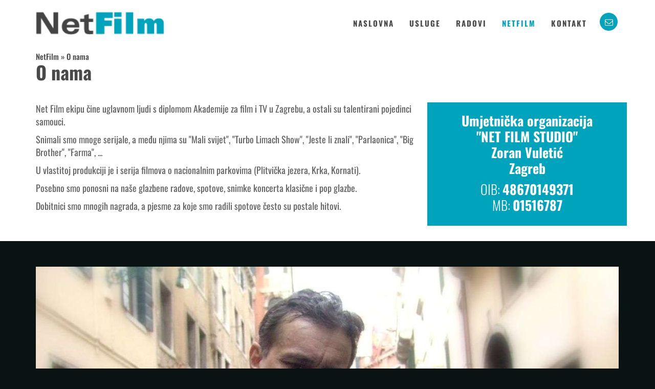

--- FILE ---
content_type: text/html; charset=UTF-8
request_url: https://www.netfilm.hr/o-nama/
body_size: 16411
content:
<!DOCTYPE html>
<html lang="hr">
<head>
	<meta charset="UTF-8"/>
	<meta http-equiv="X-UA-Compatible" content="IE=edge">
	<meta name="viewport" content="width=device-width, initial-scale=1">
	<meta name='robots' content='index, follow, max-image-preview:large, max-snippet:-1, max-video-preview:-1' />
<script type="text/javascript">
var ajaxurl = "https://www.netfilm.hr/wp-admin/admin-ajax.php";
var ff_template_url = "https://www.netfilm.hr/wp-content/themes/ark";
</script>

	<!-- This site is optimized with the Yoast SEO plugin v26.8 - https://yoast.com/product/yoast-seo-wordpress/ -->
	<title>O nama - Net Film</title>
	<meta name="description" content="Net Film ekipu čine uglavnom ljudi s diplomom Akademije za film i TV u Zagrebu, a ostali su talentirani pojedinci samouci." />
	<link rel="canonical" href="https://www.netfilm.hr/o-nama/" />
	<meta property="og:locale" content="hr_HR" />
	<meta property="og:type" content="article" />
	<meta property="og:title" content="O nama - Net Film" />
	<meta property="og:description" content="Net Film ekipu čine uglavnom ljudi s diplomom Akademije za film i TV u Zagrebu, a ostali su talentirani pojedinci samouci." />
	<meta property="og:url" content="https://www.netfilm.hr/o-nama/" />
	<meta property="og:site_name" content="Net Film" />
	<meta property="article:modified_time" content="2022-10-13T13:20:36+00:00" />
	<meta property="og:image" content="https://www.netfilm.hr/wp-content/uploads/2022/08/netfilm-zoran-vuletic-venecija.jpg" />
	<meta property="og:image:width" content="1139" />
	<meta property="og:image:height" content="811" />
	<meta property="og:image:type" content="image/jpeg" />
	<meta name="twitter:card" content="summary_large_image" />
	<meta name="twitter:label1" content="Procijenjeno vrijeme čitanja" />
	<meta name="twitter:data1" content="1 minuta" />
	<script type="application/ld+json" class="yoast-schema-graph">{"@context":"https://schema.org","@graph":[{"@type":"WebPage","@id":"https://www.netfilm.hr/o-nama/","url":"https://www.netfilm.hr/o-nama/","name":"O nama - Net Film","isPartOf":{"@id":"https://www.netfilm.hr/#website"},"primaryImageOfPage":{"@id":"https://www.netfilm.hr/o-nama/#primaryimage"},"image":{"@id":"https://www.netfilm.hr/o-nama/#primaryimage"},"thumbnailUrl":"https://www.netfilm.hr/wp-content/uploads/2022/08/netfilm-zoran-vuletic-venecija.jpg","datePublished":"2022-08-08T19:04:44+00:00","dateModified":"2022-10-13T13:20:36+00:00","description":"Net Film ekipu čine uglavnom ljudi s diplomom Akademije za film i TV u Zagrebu, a ostali su talentirani pojedinci samouci.","breadcrumb":{"@id":"https://www.netfilm.hr/o-nama/#breadcrumb"},"inLanguage":"hr","potentialAction":[{"@type":"ReadAction","target":["https://www.netfilm.hr/o-nama/"]}]},{"@type":"ImageObject","inLanguage":"hr","@id":"https://www.netfilm.hr/o-nama/#primaryimage","url":"https://www.netfilm.hr/wp-content/uploads/2022/08/netfilm-zoran-vuletic-venecija.jpg","contentUrl":"https://www.netfilm.hr/wp-content/uploads/2022/08/netfilm-zoran-vuletic-venecija.jpg","width":1139,"height":811},{"@type":"BreadcrumbList","@id":"https://www.netfilm.hr/o-nama/#breadcrumb","itemListElement":[{"@type":"ListItem","position":1,"name":"NetFilm","item":"https://www.netfilm.hr/"},{"@type":"ListItem","position":2,"name":"O nama"}]},{"@type":"WebSite","@id":"https://www.netfilm.hr/#website","url":"https://www.netfilm.hr/","name":"Net Film","description":"Filmska i video produkcija svih vrsta video spotova.","publisher":{"@id":"https://www.netfilm.hr/#organization"},"potentialAction":[{"@type":"SearchAction","target":{"@type":"EntryPoint","urlTemplate":"https://www.netfilm.hr/?s={search_term_string}"},"query-input":{"@type":"PropertyValueSpecification","valueRequired":true,"valueName":"search_term_string"}}],"inLanguage":"hr"},{"@type":"Organization","@id":"https://www.netfilm.hr/#organization","name":"Net Film Studio","url":"https://www.netfilm.hr/","logo":{"@type":"ImageObject","inLanguage":"hr","@id":"https://www.netfilm.hr/#/schema/logo/image/","url":"https://www.netfilm.hr/wp-content/uploads/2022/02/logo-netfilm.png","contentUrl":"https://www.netfilm.hr/wp-content/uploads/2022/02/logo-netfilm.png","width":190,"height":34,"caption":"Net Film Studio"},"image":{"@id":"https://www.netfilm.hr/#/schema/logo/image/"}}]}</script>
	<!-- / Yoast SEO plugin. -->


<link rel="alternate" type="application/rss+xml" title="Net Film &raquo; Kanal" href="https://www.netfilm.hr/feed/" />
<link rel="alternate" type="application/rss+xml" title="Net Film &raquo; Kanal komentara" href="https://www.netfilm.hr/comments/feed/" />
<link rel="alternate" title="oEmbed (JSON)" type="application/json+oembed" href="https://www.netfilm.hr/wp-json/oembed/1.0/embed?url=https%3A%2F%2Fwww.netfilm.hr%2Fo-nama%2F" />
<link rel="alternate" title="oEmbed (XML)" type="text/xml+oembed" href="https://www.netfilm.hr/wp-json/oembed/1.0/embed?url=https%3A%2F%2Fwww.netfilm.hr%2Fo-nama%2F&#038;format=xml" />
<style id='wp-img-auto-sizes-contain-inline-css' type='text/css'>
img:is([sizes=auto i],[sizes^="auto," i]){contain-intrinsic-size:3000px 1500px}
/*# sourceURL=wp-img-auto-sizes-contain-inline-css */
</style>
<link rel='stylesheet' id='animate-css' href='https://www.netfilm.hr/wp-content/plugins/fresh-framework//framework/themes/builder/metaBoxThemeBuilder/assets/freshGrid/extern/animate.css/animate.min.css?ver=1.72.0' type='text/css' media='all' />
<link rel='stylesheet' id='ff-freshgrid-css' href='https://www.netfilm.hr/wp-content/plugins/fresh-framework//framework/themes/builder/metaBoxThemeBuilder/assets/freshGrid/freshGrid.css?ver=1.72.0' type='text/css' media='all' />
<style id='wp-emoji-styles-inline-css' type='text/css'>

	img.wp-smiley, img.emoji {
		display: inline !important;
		border: none !important;
		box-shadow: none !important;
		height: 1em !important;
		width: 1em !important;
		margin: 0 0.07em !important;
		vertical-align: -0.1em !important;
		background: none !important;
		padding: 0 !important;
	}
/*# sourceURL=wp-emoji-styles-inline-css */
</style>
<style id='wp-block-library-inline-css' type='text/css'>
:root{--wp-block-synced-color:#7a00df;--wp-block-synced-color--rgb:122,0,223;--wp-bound-block-color:var(--wp-block-synced-color);--wp-editor-canvas-background:#ddd;--wp-admin-theme-color:#007cba;--wp-admin-theme-color--rgb:0,124,186;--wp-admin-theme-color-darker-10:#006ba1;--wp-admin-theme-color-darker-10--rgb:0,107,160.5;--wp-admin-theme-color-darker-20:#005a87;--wp-admin-theme-color-darker-20--rgb:0,90,135;--wp-admin-border-width-focus:2px}@media (min-resolution:192dpi){:root{--wp-admin-border-width-focus:1.5px}}.wp-element-button{cursor:pointer}:root .has-very-light-gray-background-color{background-color:#eee}:root .has-very-dark-gray-background-color{background-color:#313131}:root .has-very-light-gray-color{color:#eee}:root .has-very-dark-gray-color{color:#313131}:root .has-vivid-green-cyan-to-vivid-cyan-blue-gradient-background{background:linear-gradient(135deg,#00d084,#0693e3)}:root .has-purple-crush-gradient-background{background:linear-gradient(135deg,#34e2e4,#4721fb 50%,#ab1dfe)}:root .has-hazy-dawn-gradient-background{background:linear-gradient(135deg,#faaca8,#dad0ec)}:root .has-subdued-olive-gradient-background{background:linear-gradient(135deg,#fafae1,#67a671)}:root .has-atomic-cream-gradient-background{background:linear-gradient(135deg,#fdd79a,#004a59)}:root .has-nightshade-gradient-background{background:linear-gradient(135deg,#330968,#31cdcf)}:root .has-midnight-gradient-background{background:linear-gradient(135deg,#020381,#2874fc)}:root{--wp--preset--font-size--normal:16px;--wp--preset--font-size--huge:42px}.has-regular-font-size{font-size:1em}.has-larger-font-size{font-size:2.625em}.has-normal-font-size{font-size:var(--wp--preset--font-size--normal)}.has-huge-font-size{font-size:var(--wp--preset--font-size--huge)}.has-text-align-center{text-align:center}.has-text-align-left{text-align:left}.has-text-align-right{text-align:right}.has-fit-text{white-space:nowrap!important}#end-resizable-editor-section{display:none}.aligncenter{clear:both}.items-justified-left{justify-content:flex-start}.items-justified-center{justify-content:center}.items-justified-right{justify-content:flex-end}.items-justified-space-between{justify-content:space-between}.screen-reader-text{border:0;clip-path:inset(50%);height:1px;margin:-1px;overflow:hidden;padding:0;position:absolute;width:1px;word-wrap:normal!important}.screen-reader-text:focus{background-color:#ddd;clip-path:none;color:#444;display:block;font-size:1em;height:auto;left:5px;line-height:normal;padding:15px 23px 14px;text-decoration:none;top:5px;width:auto;z-index:100000}html :where(.has-border-color){border-style:solid}html :where([style*=border-top-color]){border-top-style:solid}html :where([style*=border-right-color]){border-right-style:solid}html :where([style*=border-bottom-color]){border-bottom-style:solid}html :where([style*=border-left-color]){border-left-style:solid}html :where([style*=border-width]){border-style:solid}html :where([style*=border-top-width]){border-top-style:solid}html :where([style*=border-right-width]){border-right-style:solid}html :where([style*=border-bottom-width]){border-bottom-style:solid}html :where([style*=border-left-width]){border-left-style:solid}html :where(img[class*=wp-image-]){height:auto;max-width:100%}:where(figure){margin:0 0 1em}html :where(.is-position-sticky){--wp-admin--admin-bar--position-offset:var(--wp-admin--admin-bar--height,0px)}@media screen and (max-width:600px){html :where(.is-position-sticky){--wp-admin--admin-bar--position-offset:0px}}

/*# sourceURL=wp-block-library-inline-css */
</style><style id='global-styles-inline-css' type='text/css'>
:root{--wp--preset--aspect-ratio--square: 1;--wp--preset--aspect-ratio--4-3: 4/3;--wp--preset--aspect-ratio--3-4: 3/4;--wp--preset--aspect-ratio--3-2: 3/2;--wp--preset--aspect-ratio--2-3: 2/3;--wp--preset--aspect-ratio--16-9: 16/9;--wp--preset--aspect-ratio--9-16: 9/16;--wp--preset--color--black: #000000;--wp--preset--color--cyan-bluish-gray: #abb8c3;--wp--preset--color--white: #ffffff;--wp--preset--color--pale-pink: #f78da7;--wp--preset--color--vivid-red: #cf2e2e;--wp--preset--color--luminous-vivid-orange: #ff6900;--wp--preset--color--luminous-vivid-amber: #fcb900;--wp--preset--color--light-green-cyan: #7bdcb5;--wp--preset--color--vivid-green-cyan: #00d084;--wp--preset--color--pale-cyan-blue: #8ed1fc;--wp--preset--color--vivid-cyan-blue: #0693e3;--wp--preset--color--vivid-purple: #9b51e0;--wp--preset--gradient--vivid-cyan-blue-to-vivid-purple: linear-gradient(135deg,rgb(6,147,227) 0%,rgb(155,81,224) 100%);--wp--preset--gradient--light-green-cyan-to-vivid-green-cyan: linear-gradient(135deg,rgb(122,220,180) 0%,rgb(0,208,130) 100%);--wp--preset--gradient--luminous-vivid-amber-to-luminous-vivid-orange: linear-gradient(135deg,rgb(252,185,0) 0%,rgb(255,105,0) 100%);--wp--preset--gradient--luminous-vivid-orange-to-vivid-red: linear-gradient(135deg,rgb(255,105,0) 0%,rgb(207,46,46) 100%);--wp--preset--gradient--very-light-gray-to-cyan-bluish-gray: linear-gradient(135deg,rgb(238,238,238) 0%,rgb(169,184,195) 100%);--wp--preset--gradient--cool-to-warm-spectrum: linear-gradient(135deg,rgb(74,234,220) 0%,rgb(151,120,209) 20%,rgb(207,42,186) 40%,rgb(238,44,130) 60%,rgb(251,105,98) 80%,rgb(254,248,76) 100%);--wp--preset--gradient--blush-light-purple: linear-gradient(135deg,rgb(255,206,236) 0%,rgb(152,150,240) 100%);--wp--preset--gradient--blush-bordeaux: linear-gradient(135deg,rgb(254,205,165) 0%,rgb(254,45,45) 50%,rgb(107,0,62) 100%);--wp--preset--gradient--luminous-dusk: linear-gradient(135deg,rgb(255,203,112) 0%,rgb(199,81,192) 50%,rgb(65,88,208) 100%);--wp--preset--gradient--pale-ocean: linear-gradient(135deg,rgb(255,245,203) 0%,rgb(182,227,212) 50%,rgb(51,167,181) 100%);--wp--preset--gradient--electric-grass: linear-gradient(135deg,rgb(202,248,128) 0%,rgb(113,206,126) 100%);--wp--preset--gradient--midnight: linear-gradient(135deg,rgb(2,3,129) 0%,rgb(40,116,252) 100%);--wp--preset--font-size--small: 13px;--wp--preset--font-size--medium: 20px;--wp--preset--font-size--large: 36px;--wp--preset--font-size--x-large: 42px;--wp--preset--spacing--20: 0.44rem;--wp--preset--spacing--30: 0.67rem;--wp--preset--spacing--40: 1rem;--wp--preset--spacing--50: 1.5rem;--wp--preset--spacing--60: 2.25rem;--wp--preset--spacing--70: 3.38rem;--wp--preset--spacing--80: 5.06rem;--wp--preset--shadow--natural: 6px 6px 9px rgba(0, 0, 0, 0.2);--wp--preset--shadow--deep: 12px 12px 50px rgba(0, 0, 0, 0.4);--wp--preset--shadow--sharp: 6px 6px 0px rgba(0, 0, 0, 0.2);--wp--preset--shadow--outlined: 6px 6px 0px -3px rgb(255, 255, 255), 6px 6px rgb(0, 0, 0);--wp--preset--shadow--crisp: 6px 6px 0px rgb(0, 0, 0);}:where(.is-layout-flex){gap: 0.5em;}:where(.is-layout-grid){gap: 0.5em;}body .is-layout-flex{display: flex;}.is-layout-flex{flex-wrap: wrap;align-items: center;}.is-layout-flex > :is(*, div){margin: 0;}body .is-layout-grid{display: grid;}.is-layout-grid > :is(*, div){margin: 0;}:where(.wp-block-columns.is-layout-flex){gap: 2em;}:where(.wp-block-columns.is-layout-grid){gap: 2em;}:where(.wp-block-post-template.is-layout-flex){gap: 1.25em;}:where(.wp-block-post-template.is-layout-grid){gap: 1.25em;}.has-black-color{color: var(--wp--preset--color--black) !important;}.has-cyan-bluish-gray-color{color: var(--wp--preset--color--cyan-bluish-gray) !important;}.has-white-color{color: var(--wp--preset--color--white) !important;}.has-pale-pink-color{color: var(--wp--preset--color--pale-pink) !important;}.has-vivid-red-color{color: var(--wp--preset--color--vivid-red) !important;}.has-luminous-vivid-orange-color{color: var(--wp--preset--color--luminous-vivid-orange) !important;}.has-luminous-vivid-amber-color{color: var(--wp--preset--color--luminous-vivid-amber) !important;}.has-light-green-cyan-color{color: var(--wp--preset--color--light-green-cyan) !important;}.has-vivid-green-cyan-color{color: var(--wp--preset--color--vivid-green-cyan) !important;}.has-pale-cyan-blue-color{color: var(--wp--preset--color--pale-cyan-blue) !important;}.has-vivid-cyan-blue-color{color: var(--wp--preset--color--vivid-cyan-blue) !important;}.has-vivid-purple-color{color: var(--wp--preset--color--vivid-purple) !important;}.has-black-background-color{background-color: var(--wp--preset--color--black) !important;}.has-cyan-bluish-gray-background-color{background-color: var(--wp--preset--color--cyan-bluish-gray) !important;}.has-white-background-color{background-color: var(--wp--preset--color--white) !important;}.has-pale-pink-background-color{background-color: var(--wp--preset--color--pale-pink) !important;}.has-vivid-red-background-color{background-color: var(--wp--preset--color--vivid-red) !important;}.has-luminous-vivid-orange-background-color{background-color: var(--wp--preset--color--luminous-vivid-orange) !important;}.has-luminous-vivid-amber-background-color{background-color: var(--wp--preset--color--luminous-vivid-amber) !important;}.has-light-green-cyan-background-color{background-color: var(--wp--preset--color--light-green-cyan) !important;}.has-vivid-green-cyan-background-color{background-color: var(--wp--preset--color--vivid-green-cyan) !important;}.has-pale-cyan-blue-background-color{background-color: var(--wp--preset--color--pale-cyan-blue) !important;}.has-vivid-cyan-blue-background-color{background-color: var(--wp--preset--color--vivid-cyan-blue) !important;}.has-vivid-purple-background-color{background-color: var(--wp--preset--color--vivid-purple) !important;}.has-black-border-color{border-color: var(--wp--preset--color--black) !important;}.has-cyan-bluish-gray-border-color{border-color: var(--wp--preset--color--cyan-bluish-gray) !important;}.has-white-border-color{border-color: var(--wp--preset--color--white) !important;}.has-pale-pink-border-color{border-color: var(--wp--preset--color--pale-pink) !important;}.has-vivid-red-border-color{border-color: var(--wp--preset--color--vivid-red) !important;}.has-luminous-vivid-orange-border-color{border-color: var(--wp--preset--color--luminous-vivid-orange) !important;}.has-luminous-vivid-amber-border-color{border-color: var(--wp--preset--color--luminous-vivid-amber) !important;}.has-light-green-cyan-border-color{border-color: var(--wp--preset--color--light-green-cyan) !important;}.has-vivid-green-cyan-border-color{border-color: var(--wp--preset--color--vivid-green-cyan) !important;}.has-pale-cyan-blue-border-color{border-color: var(--wp--preset--color--pale-cyan-blue) !important;}.has-vivid-cyan-blue-border-color{border-color: var(--wp--preset--color--vivid-cyan-blue) !important;}.has-vivid-purple-border-color{border-color: var(--wp--preset--color--vivid-purple) !important;}.has-vivid-cyan-blue-to-vivid-purple-gradient-background{background: var(--wp--preset--gradient--vivid-cyan-blue-to-vivid-purple) !important;}.has-light-green-cyan-to-vivid-green-cyan-gradient-background{background: var(--wp--preset--gradient--light-green-cyan-to-vivid-green-cyan) !important;}.has-luminous-vivid-amber-to-luminous-vivid-orange-gradient-background{background: var(--wp--preset--gradient--luminous-vivid-amber-to-luminous-vivid-orange) !important;}.has-luminous-vivid-orange-to-vivid-red-gradient-background{background: var(--wp--preset--gradient--luminous-vivid-orange-to-vivid-red) !important;}.has-very-light-gray-to-cyan-bluish-gray-gradient-background{background: var(--wp--preset--gradient--very-light-gray-to-cyan-bluish-gray) !important;}.has-cool-to-warm-spectrum-gradient-background{background: var(--wp--preset--gradient--cool-to-warm-spectrum) !important;}.has-blush-light-purple-gradient-background{background: var(--wp--preset--gradient--blush-light-purple) !important;}.has-blush-bordeaux-gradient-background{background: var(--wp--preset--gradient--blush-bordeaux) !important;}.has-luminous-dusk-gradient-background{background: var(--wp--preset--gradient--luminous-dusk) !important;}.has-pale-ocean-gradient-background{background: var(--wp--preset--gradient--pale-ocean) !important;}.has-electric-grass-gradient-background{background: var(--wp--preset--gradient--electric-grass) !important;}.has-midnight-gradient-background{background: var(--wp--preset--gradient--midnight) !important;}.has-small-font-size{font-size: var(--wp--preset--font-size--small) !important;}.has-medium-font-size{font-size: var(--wp--preset--font-size--medium) !important;}.has-large-font-size{font-size: var(--wp--preset--font-size--large) !important;}.has-x-large-font-size{font-size: var(--wp--preset--font-size--x-large) !important;}
/*# sourceURL=global-styles-inline-css */
</style>

<style id='classic-theme-styles-inline-css' type='text/css'>
/*! This file is auto-generated */
.wp-block-button__link{color:#fff;background-color:#32373c;border-radius:9999px;box-shadow:none;text-decoration:none;padding:calc(.667em + 2px) calc(1.333em + 2px);font-size:1.125em}.wp-block-file__button{background:#32373c;color:#fff;text-decoration:none}
/*# sourceURL=/wp-includes/css/classic-themes.min.css */
</style>
<link rel='stylesheet' id='contact-form-7-css' href='https://www.netfilm.hr/wp-content/plugins/contact-form-7/includes/css/styles.css?ver=6.1.4' type='text/css' media='all' />
<link rel='stylesheet' id='parent-style-css' href='https://www.netfilm.hr/wp-content/themes/ark/style.css?ver=6.9' type='text/css' media='all' />
<link rel='stylesheet' id='child-style-css' href='https://www.netfilm.hr/wp-content/themes/NetFilm.hr/style.css?ver=1.0' type='text/css' media='all' />
<link rel='stylesheet' id='bootstrap-css' href='https://www.netfilm.hr/wp-content/themes/ark/assets/plugins/bootstrap/css/bootstrap.min.css?ver=3.3.7' type='text/css' media='all' />
<link rel='stylesheet' id='jquery.mCustomScrollbar-css' href='https://www.netfilm.hr/wp-content/themes/ark/assets/plugins/scrollbar/jquery.mCustomScrollbar.css?ver=3.1.12' type='text/css' media='all' />
<link rel='stylesheet' id='owl.carousel-css' href='https://www.netfilm.hr/wp-content/themes/ark/assets/plugins/owl-carousel/assets/owl.carousel.css?ver=1.3.2' type='text/css' media='all' />
<link rel='stylesheet' id='magnific-popup-css' href='https://www.netfilm.hr/wp-content/themes/ark/assets/plugins/magnific-popup/magnific-popup.css?ver=1.1.0' type='text/css' media='all' />
<link rel='stylesheet' id='cubeportfolio-css' href='https://www.netfilm.hr/wp-content/themes/ark/assets/plugins/cubeportfolio/css/cubeportfolio.min.css?ver=3.8.0' type='text/css' media='all' />
<link rel='stylesheet' id='freshframework-font-awesome4-css' href='https://www.netfilm.hr/wp-content/plugins/fresh-framework///framework/extern/iconfonts/ff-font-awesome4/ff-font-awesome4.css?ver=6.9' type='text/css' media='all' />
<link rel='stylesheet' id='freshframework-font-et-line-css' href='https://www.netfilm.hr/wp-content/plugins/fresh-framework///framework/extern/iconfonts/ff-font-et-line/ff-font-et-line.css?ver=6.9' type='text/css' media='all' />
<link rel='stylesheet' id='freshframework-simple-line-icons-css' href='https://www.netfilm.hr/wp-content/plugins/fresh-framework///framework/extern/iconfonts/ff-font-simple-line-icons/ff-font-simple-line-icons.css?ver=6.9' type='text/css' media='all' />
<link rel='stylesheet' id='ark-style-css' href='https://www.netfilm.hr/wp-content/themes/NetFilm.hr/style.css?ver=6.9' type='text/css' media='all' />
<style id='ark-style-inline-css' type='text/css'>
body,p,.ff-richtext,li,li a,a,h1, h2, h3, h4, h5, h6 ,.progress-box-v1 .progress-title,.progress-box-v2 .progress-title,.team-v5-progress-box .progress-title,.pricing-list-v1 .pricing-list-v1-header-title,.team-v3 .progress-box .progress-title,.rating-container .caption > .label,.theme-portfolio .cbp-l-filters-alignRight,.theme-portfolio .cbp-l-filters-alignLeft,.theme-portfolio .cbp-l-filters-alignCenter,.theme-portfolio .cbp-filter-item,.theme-portfolio .cbp-l-loadMore-button .cbp-l-loadMore-link,.theme-portfolio .cbp-l-loadMore-button .cbp-l-loadMore-button-link,.theme-portfolio .cbp-l-loadMore-text .cbp-l-loadMore-link,.theme-portfolio .cbp-l-loadMore-text .cbp-l-loadMore-button-link,.theme-portfolio-v2 .cbp-l-filters-alignRight .cbp-filter-item,.theme-portfolio-v3 .cbp-l-filters-button .cbp-filter-item,.zeus .tp-bullet-title{font-family:'Oswald',Arial,sans-serif}

.blog-classic .blog-classic-label,.blog-classic .blog-classic-subtitle,.blog-grid .blog-grid-title-el,.blog-grid .blog-grid-title-el .blog-grid-title-link,.blog-grid .blog-grid-supplemental-title,.op-b-blog .blog-grid-supplemental-title,.blog-grid .blog-grid-supplemental-category,.blog-grid-supplemental .blog-grid-supplemental-title a,.blog-teaser .blog-teaser-category .blog-teaser-category-title,.blog-teaser .blog-teaser-category .blog-teaser-category-title a,.news-v8 .news-v8-category a,.news-v1 .news-v1-heading .news-v1-heading-title > a,.news-v1 .news-v1-quote:before,.news-v2 .news-v2-subtitle,.news-v2 .news-v2-subtitle a,.ff-news-v3-meta-data,.ff-news-v3-meta-data a,.news-v3 .news-v3-content .news-v3-subtitle,.news-v6 .news-v6-subtitle,.news-v7 .news-v7-subtitle,.news-v8 .news-v8-category,.blog-simple-slider .op-b-blog-title,.blog-simple-slider .op-b-blog-title a,.heading-v1 .heading-v1-title,.heading-v1 .heading-v1-title p,.testimonials-v7 .testimonials-v7-title .sign,.team-v3 .team-v3-member-position,.heading-v1 .heading-v1-subtitle,.heading-v1 .heading-v1-subtitle p,.heading-v2 .heading-v2-text,.heading-v2 .heading-v2-text p,.heading-v3 .heading-v3-text,.heading-v3 .heading-v3-text p,.heading-v4 .heading-v4-subtitle,.heading-v4 .heading-v4-subtitle p,.newsletter-v2 .newsletter-v2-title span.sign,.quote-socials-v1 .quote-socials-v1-quote,.quote-socials-v1 .quote-socials-v1-quote p,.sliding-bg .sliding-bg-title,.timeline-v4 .timeline-v4-subtitle, .timeline-v4 .timeline-v4-subtitle a,.counters-v2 .counters-v2-subtitle,.icon-box-v2 .icon-box-v2-body-subtitle,.i-banner-v1 .i-banner-v1-heading .i-banner-v1-member-position,.i-banner-v1 .i-banner-v1-quote,.i-banner-v3 .i-banner-v3-subtitle,.newsletter-v2 .newsletter-v2-title:before,.piechart-v1 .piechart-v1-body .piechart-v1-body-subtitle,.pricing-list-v1 .pricing-list-v1-body .pricing-list-v1-header-subtitle,.pricing-list-v2 .pricing-list-v2-header-title,.pricing-list-v3 .pricing-list-v3-text,.promo-block-v2 .promo-block-v2-text,.promo-block-v2 .promo-block-v2-text p,.promo-block-v3 .promo-block-v3-subtitle,.services-v1 .services-v1-subtitle,.services-v10 .services-v10-no,.services-v11 .services-v11-subtitle,.slider-block-v1 .slider-block-v1-subtitle,.team-v3 .team-v3-header .team-v3-member-position,.team-v4 .team-v4-content .team-v4-member-position,.testimonials-v1 .testimonials-v1-author-position,.testimonials-v3 .testimonials-v3-subtitle:before,.testimonials-v3 .testimonials-v3-subtitle span.sign,.testimonials-v3 .testimonials-v3-author,.testimonials-v5 .testimonials-v5-quote-text,.testimonials-v5 .testimonials-v5-quote-text p,.testimonials-v6 .testimonials-v6-element .testimonials-v6-position,.testimonials-v6 .testimonials-v6-quote-text,.testimonials-v6 .testimonials-v6-quote-text p,.testimonials-v7 .testimonials-v7-title:before,.testimonials-v7 .testimonials-v7-author,.testimonials-v7-title-span,.footer .footer-testimonials .footer-testimonials-quote:before,.animated-headline-v1 .animated-headline-v1-subtitle,.news-v3 .news-v3-content .news-v3-subtitle,.news-v3 .news-v3-content .news-v3-subtitle a,.theme-ci-v1 .theme-ci-v1-item .theme-ci-v1-title{font-family:'Open Sans',Arial,sans-serif}

code, kbd, pre, samp{font-family:'Courier New', Courier, monospace,Arial,sans-serif}

.custom-font-1{font-family:Arial, Helvetica, sans-serif,Arial,sans-serif}

.custom-font-2{font-family:Arial, Helvetica, sans-serif,Arial,sans-serif}

.custom-font-3{font-family:Arial, Helvetica, sans-serif,Arial,sans-serif}

.custom-font-4{font-family:Arial, Helvetica, sans-serif,Arial,sans-serif}

.custom-font-5{font-family:Arial, Helvetica, sans-serif,Arial,sans-serif}

.custom-font-6{font-family:Arial, Helvetica, sans-serif,Arial,sans-serif}

.custom-font-7{font-family:Arial, Helvetica, sans-serif,Arial,sans-serif}

.custom-font-8{font-family:Arial, Helvetica, sans-serif,Arial,sans-serif}


/*# sourceURL=ark-style-inline-css */
</style>
<link rel='stylesheet' id='ark-google-fonts-css' href='//www.netfilm.hr/wp-content/uploads/sgf-css/font-d57cb272f877ef703f08bff12a770463.css' type='text/css' media='all' />
<link rel='stylesheet' id='ark-colors-css' href='https://www.netfilm.hr/wp-content/uploads/freshframework/css/colors.css?ver=6.9' type='text/css' media='all' />
<link rel='stylesheet' id='twentytwenty-css' href='https://www.netfilm.hr/wp-content/themes/ark/assets/plugins/twentytwenty/css/twentytwenty.css?ver=6.9' type='text/css' media='all' />
<script type="text/javascript" src="https://www.netfilm.hr/wp-includes/js/jquery/jquery.min.js?ver=3.7.1" id="jquery-core-js"></script>
<script type="text/javascript" src="https://www.netfilm.hr/wp-includes/js/jquery/jquery-migrate.min.js?ver=3.4.1" id="jquery-migrate-js"></script>
<link rel="https://api.w.org/" href="https://www.netfilm.hr/wp-json/" /><link rel="alternate" title="JSON" type="application/json" href="https://www.netfilm.hr/wp-json/wp/v2/pages/578" /><link rel="EditURI" type="application/rsd+xml" title="RSD" href="https://www.netfilm.hr/xmlrpc.php?rsd" />
<meta name="generator" content="WordPress 6.9" />
<link rel='shortlink' href='https://www.netfilm.hr/?p=578' />
<meta name="generator" content="Powered by Slider Revolution 6.7.31 - responsive, Mobile-Friendly Slider Plugin for WordPress with comfortable drag and drop interface." />
<script>function setREVStartSize(e){
			//window.requestAnimationFrame(function() {
				window.RSIW = window.RSIW===undefined ? window.innerWidth : window.RSIW;
				window.RSIH = window.RSIH===undefined ? window.innerHeight : window.RSIH;
				try {
					var pw = document.getElementById(e.c).parentNode.offsetWidth,
						newh;
					pw = pw===0 || isNaN(pw) || (e.l=="fullwidth" || e.layout=="fullwidth") ? window.RSIW : pw;
					e.tabw = e.tabw===undefined ? 0 : parseInt(e.tabw);
					e.thumbw = e.thumbw===undefined ? 0 : parseInt(e.thumbw);
					e.tabh = e.tabh===undefined ? 0 : parseInt(e.tabh);
					e.thumbh = e.thumbh===undefined ? 0 : parseInt(e.thumbh);
					e.tabhide = e.tabhide===undefined ? 0 : parseInt(e.tabhide);
					e.thumbhide = e.thumbhide===undefined ? 0 : parseInt(e.thumbhide);
					e.mh = e.mh===undefined || e.mh=="" || e.mh==="auto" ? 0 : parseInt(e.mh,0);
					if(e.layout==="fullscreen" || e.l==="fullscreen")
						newh = Math.max(e.mh,window.RSIH);
					else{
						e.gw = Array.isArray(e.gw) ? e.gw : [e.gw];
						for (var i in e.rl) if (e.gw[i]===undefined || e.gw[i]===0) e.gw[i] = e.gw[i-1];
						e.gh = e.el===undefined || e.el==="" || (Array.isArray(e.el) && e.el.length==0)? e.gh : e.el;
						e.gh = Array.isArray(e.gh) ? e.gh : [e.gh];
						for (var i in e.rl) if (e.gh[i]===undefined || e.gh[i]===0) e.gh[i] = e.gh[i-1];
											
						var nl = new Array(e.rl.length),
							ix = 0,
							sl;
						e.tabw = e.tabhide>=pw ? 0 : e.tabw;
						e.thumbw = e.thumbhide>=pw ? 0 : e.thumbw;
						e.tabh = e.tabhide>=pw ? 0 : e.tabh;
						e.thumbh = e.thumbhide>=pw ? 0 : e.thumbh;
						for (var i in e.rl) nl[i] = e.rl[i]<window.RSIW ? 0 : e.rl[i];
						sl = nl[0];
						for (var i in nl) if (sl>nl[i] && nl[i]>0) { sl = nl[i]; ix=i;}
						var m = pw>(e.gw[ix]+e.tabw+e.thumbw) ? 1 : (pw-(e.tabw+e.thumbw)) / (e.gw[ix]);
						newh =  (e.gh[ix] * m) + (e.tabh + e.thumbh);
					}
					var el = document.getElementById(e.c);
					if (el!==null && el) el.style.height = newh+"px";
					el = document.getElementById(e.c+"_wrapper");
					if (el!==null && el) {
						el.style.height = newh+"px";
						el.style.display = "block";
					}
				} catch(e){
					console.log("Failure at Presize of Slider:" + e)
				}
			//});
		  };</script>
<script type="text/javascript">
(function($) {
    
  $(document).ready(function(){
      
    $('#menu-item-603').removeClass('current-menu-item');
  
    $('.netfilm-video-home').resize(function() {
        var width = $(this).width() - 200;
        $(this).css({
            'width': width,
            'height': width*(9/16)
        });
    }).resize();
    
    $('.netfilm-usluga').each( function(){
        var tU = $(this).find('.usluga');
        tU.css('position','absolute');
        var tL = ( $(this).width() - tU.width() ) / 2;
        tU.css({left:tL,bottom:20});
    });
    
    $('.rundek').css('cursor','pointer').click(function(){
        window.open('https://youtu.be/7rqb-apBpFA','_blank');
    });
    
  
  });
  
})(jQuery); 

</script>
<style type="text/css">
html {
  height: 100%;
}
body {
  min-height:100%;
  background:#091314;
}
.netfilm-title .title::before {
    display:inline-block;
    content:'';
    position:relative;
    top:-10px;
    left:-15px;
    background: url('/netfilm-naslov-lijevo.png');
    width: 86px;  
    height: 2px;
}
.netfilm-title.white .title::before {
    background: url('/netfilm-naslov-lijevo-bijelo.png');
}
.netfilm-title .title::after {
    display:inline-block;
    content:'';
    position:relative;
    top:-10px;
    right:-15px;
    background: url('/netfilm-naslov-desno.png');
    width: 86px;  
    height: 2px;
}
.netfilm-title.white .title::after {
    background: url('/netfilm-naslov-desno-bijelo.png');
}
.theme-icons-lg {
    min-width:auto !important;
    min-height:auto !important;
    padding:8px !important;
}

@media (min-width: 768px) {
  #menu-item-597 a {
      padding-top:34px !important;  
      font-size:15px !imporant;
      font-weight:700 !important;
  }
  #menu-item-597 a:hover {
      background:none;
  }
}


@media (max-width: 768px) {
  .navbar-logo {
      margin-left:20px !important;
  }
  .navbar .animate-icon .animate-icon-sm {
      width:24px !important;
      height:24px !important;
  }
  .navbar .animate-icon .animate-icon-sm i {
      padding: 6px 0 !important;
      font-size:12px !important;
  }
  .netfilm-video-home {
      height:100px !important;
  }
}
</style>
<!-- Favicon -->
<link rel="apple-touch-icon-precomposed" sizes="57x57" href="https://www.netfilm.hr/wp-content/uploads/freshframework/ff_fresh_favicon/favicon_57x57--2022_09_16__12_23_06.png"> <!-- iPhone iOS ≤ 6 favicon -->
<link rel="apple-touch-icon-precomposed" sizes="114x114" href="https://www.netfilm.hr/wp-content/uploads/freshframework/ff_fresh_favicon/favicon_114x114--2022_09_16__12_23_06.png"> <!-- iPhone iOS ≤ 6 Retina favicon -->
<link rel="apple-touch-icon-precomposed" sizes="72x72" href="https://www.netfilm.hr/wp-content/uploads/freshframework/ff_fresh_favicon/favicon_72x72--2022_09_16__12_23_06.png"> <!-- iPad iOS ≤ 6 favicon -->
<link rel="apple-touch-icon-precomposed" sizes="144x144" href="https://www.netfilm.hr/wp-content/uploads/freshframework/ff_fresh_favicon/favicon_144x144--2022_09_16__12_23_06.png"> <!-- iPad iOS ≤ 6 Retina favicon -->
<link rel="apple-touch-icon-precomposed" sizes="60x60" href="https://www.netfilm.hr/wp-content/uploads/freshframework/ff_fresh_favicon/favicon_60x60--2022_09_16__12_23_06.png"> <!-- iPhone iOS ≥ 7 favicon -->
<link rel="apple-touch-icon-precomposed" sizes="120x120" href="https://www.netfilm.hr/wp-content/uploads/freshframework/ff_fresh_favicon/favicon_120x120--2022_09_16__12_23_06.png"> <!-- iPhone iOS ≥ 7 Retina favicon -->
<link rel="apple-touch-icon-precomposed" sizes="76x76" href="https://www.netfilm.hr/wp-content/uploads/freshframework/ff_fresh_favicon/favicon_76x76--2022_09_16__12_23_06.png"> <!-- iPad iOS ≥ 7 favicon -->
<link rel="apple-touch-icon-precomposed" sizes="152x152" href="https://www.netfilm.hr/wp-content/uploads/freshframework/ff_fresh_favicon/favicon_152x152--2022_09_16__12_23_06.png"> <!-- iPad iOS ≥ 7 Retina favicon -->
<link rel="icon" type="image/png" sizes="196x196" href="https://www.netfilm.hr/wp-content/uploads/freshframework/ff_fresh_favicon/favicon_196x196--2022_09_16__12_23_06.png"> <!-- Android Chrome M31+ favicon -->
<link rel="icon" type="image/png" sizes="160x160" href="https://www.netfilm.hr/wp-content/uploads/freshframework/ff_fresh_favicon/favicon_160x160--2022_09_16__12_23_06.png"> <!-- Opera Speed Dial ≤ 12 favicon -->
<link rel="icon" type="image/png" sizes="96x96" href="https://www.netfilm.hr/wp-content/uploads/freshframework/ff_fresh_favicon/favicon_96x96--2022_09_16__12_23_06.png"> <!-- Google TV favicon -->
<link rel="icon" type="image/png" sizes="32x32" href="https://www.netfilm.hr/wp-content/uploads/freshframework/ff_fresh_favicon/favicon_32x32--2022_09_16__12_23_06.png"> <!-- Default medium favicon -->
<link rel="icon" type="image/png" sizes="16x16" href="https://www.netfilm.hr/wp-content/uploads/freshframework/ff_fresh_favicon/favicon_16x16--2022_09_16__12_23_06.png"> <!-- Default small favicon -->
<meta name="msapplication-TileColor" content="#FFFFFF" > <!-- IE10 Windows 8.0 favicon -->
<link rel="shortcut icon" href="https://www.netfilm.hr/wp-content/uploads/freshframework/ff_fresh_favicon/icon2022_09_16__12_23_06.ico" /> <!-- Default favicons (16, 32, 48) in .ico format -->
<!--/Favicon -->

<link rel='stylesheet' id='rs-plugin-settings-css' href='//www.netfilm.hr/wp-content/plugins/revslider/sr6/assets/css/rs6.css?ver=6.7.31' type='text/css' media='all' />
<style id='rs-plugin-settings-inline-css' type='text/css'>
#rs-demo-id {}
/*# sourceURL=rs-plugin-settings-inline-css */
</style>
</head>
<body class="wp-singular page-template-default page page-id-578 wp-theme-ark wp-child-theme-NetFilmhr appear-animate">
<div class="ffb-id-navigation-header wrapper ff-boxed-wrapper animsition "><div class="wrapper-top-space"></div><header class="ark-header  header-no-pills header header-sticky navbar-fixed-top fg-text-dark ffb-header-design"><div class="ff-ark-header-circle-shadow"></div><nav class="navbar mega-menu fg-text-dark ffb-header-design-inner" role="navigation">
				<div class=" fg-container container fg-container-large  ">
					<div class="menu-container">
						
													<button type="button" class="navbar-toggle" data-toggle="collapse" data-target=".nav-collapse">
								<span class="sr-only">Toggle navigation</span>
								<span class="toggle-icon"></span>
							</button>
						
												<div class="navbar-actions">

							<div class="ffb-header-template-item-vcenter-wrapper template-end-of-header"><div class="ffb-header-template-item-vcenter"><div class="ffb-header-template-item-vcenter-inner"><div class="template-end-of-header-header-template-item header-template-item fg-text-dark ffb-template-end-of-header-header-template-item"><div class="ffb-id-66skf8if icons ff-el-icons text-center    fg-text-dark"><ul class="list-inline"><li class="animate-icon fg-text-dark ffb-icon2-1"><a href="mailto:netclip@gmail.com"  target="_blank"  class="ff-custom-color animate-icon-wrap animate-icon-sm radius-circle  " ><i class="animate-icon-item ff-font-awesome4 icon-envelope-o"></i><i class="animate-icon-item ff-font-awesome4 icon-envelope-o"></i><div class="icon-tooltip icon-tooltip-bottom   radius-3">Pošaljite e-mail poruku!<div class="icon-tooltip-arrow icon-tooltip-arrow-bottom "></div></div></a></li></ul></div></div></div></div></div>						</div>

						<div class="navbar-logo fg-text-dark ffb-logo"><a class="navbar-logo-wrap" href="https://www.netfilm.hr/"><img class="navbar-logo-img navbar-logo-img-normal" src="https://www.netfilm.hr/wp-content/uploads/2022/02/logo-netfilm.png" alt="Net Film"><img class="navbar-logo-img navbar-logo-img-fixed" src="https://www.netfilm.hr/wp-content/uploads/2022/02/logo-netfilm.png" alt="Net Film"><img class="navbar-logo-img navbar-logo-img-mobile" src="https://www.netfilm.hr/wp-content/uploads/2022/02/logo-netfilm.png" alt="Net Film"><img class="navbar-logo-img navbar-logo-img-tablet" src="https://www.netfilm.hr/wp-content/uploads/2022/02/logo-netfilm.png" alt="Net Film"></a><span class="hidden header-height-info" data-desktopBeforeScroll="90" data-desktopAfterScroll="91" data-mobileBeforeScroll="60" data-tabletBeforeScroll="90"></span></div>
					</div>

					<div class="collapse navbar-collapse nav-collapse">
						<div class="menu-container">

															<ul class="nav navbar-nav navbar-nav-left">
									<li id="menu-item-38" class="menu-item menu-item-type-post_type menu-item-object-page menu-item-home nav-item  menu-item-38"><a href="https://www.netfilm.hr/" class=" nav-item-child ffb-ark-first-level-menu ">Naslovna</a></li><li id="menu-item-332" class="menu-item menu-item-type-post_type menu-item-object-page nav-item  menu-item-332"><a href="https://www.netfilm.hr/usluge/" class=" nav-item-child ffb-ark-first-level-menu ">Usluge</a></li><li id="menu-item-425" class="menu-item menu-item-type-post_type menu-item-object-page nav-item  menu-item-425"><a href="https://www.netfilm.hr/radovi/" class=" nav-item-child ffb-ark-first-level-menu ">Radovi</a></li><li id="menu-item-581" class="menu-item menu-item-type-post_type menu-item-object-page current-menu-item page_item page-item-578 current_page_item nav-item  menu-item-581"><a href="https://www.netfilm.hr/o-nama/" class=" nav-item-child ffb-ark-first-level-menu ">NetFilm</a></li><li id="menu-item-603" class="menu-item menu-item-type-custom menu-item-object-custom nav-item  menu-item-603"><a href="/#kontakt" class=" nav-item-child ffb-ark-first-level-menu ">Kontakt</a></li>								</ul>
													</div>
					</div>
				</div>
			</nav>
				</header><div class="page-wrapper"><div class="ffb-id-pfeamu1 post-wrapper blog-grid-content post-578 page type-page status-publish has-post-thumbnail hentry fg-el-has-bg fg-text-dark" id="post-578"><span class="fg-bg"><span data-fg-bg="{&quot;type&quot;:&quot;color&quot;,&quot;opacity&quot;:1,&quot;color&quot;:&quot;#091314&quot;}" class="fg-bg-layer fg-bg-type-color " style="opacity: 1; background-color: #091314;"></span></span><div class="ffb-id-pfeamu8 post-content ff-post-content-element fg-text-dark"><section class="ffb-id-5m7gv3lu fg-section fg-el-has-bg fg-text-dark"><span class="fg-bg"><span data-fg-bg="{&quot;type&quot;:&quot;color&quot;,&quot;opacity&quot;:1,&quot;color&quot;:&quot;#ffffff&quot;}" class="fg-bg-layer fg-bg-type-color " style="opacity: 1; background-color: #ffffff;"></span></span><div class="fg-container container fg-container-large fg-container-lvl--1 "><div class="fg-row row    " ><div class="ffb-id-5m7gv3lv fg-col col-xs-12 col-md-12 fg-text-dark"><div class="ffb-id-5m7kpquj fg-text-dark"><div class="ffb-id-5m7krs0a fg-text-dark"><p id="breadcrumbs"><span><span><a href="https://www.netfilm.hr/">NetFilm</a></span> » <span class="breadcrumb_last" aria-current="page">O nama</span></span></p></div><style>.ffb-id-5m7kpquj .ffb-id-5m7krs0a ,.ffb-id-5m7kpquj .ffb-id-5m7krs0a:before,.ffb-id-5m7kpquj .ffb-id-5m7krs0a:after,.ffb-id-5m7kpquj .ffb-id-5m7krs0a *,.ffb-id-5m7kpquj .ffb-id-5m7krs0a *:before,.ffb-id-5m7kpquj .ffb-id-5m7krs0a *:after{ color: #494949 !important;}.ffb-id-5m7kpquj .ffb-id-5m7krs0a:hover a{ color: #00a3bc !important;}.ffb-id-5m7kpquj .ffb-id-5m7krs0a a:hover,.ffb-id-5m7kpquj .ffb-id-5m7krs0a a:hover:before,.ffb-id-5m7kpquj .ffb-id-5m7krs0a a:hover:after,.ffb-id-5m7kpquj .ffb-id-5m7krs0a a:hover *,.ffb-id-5m7kpquj .ffb-id-5m7krs0a a:hover *:before,.ffb-id-5m7kpquj .ffb-id-5m7krs0a a:hover *:after{ color: #00a3bc !important;}.ffb-id-5m7kpquj .ffb-id-5m7krs0a{ font-weight: 500 !important;}.ffb-id-5m7kpquj .ffb-id-5m7krs0a ,.ffb-id-5m7kpquj .ffb-id-5m7krs0a:before,.ffb-id-5m7kpquj .ffb-id-5m7krs0a:after,.ffb-id-5m7kpquj .ffb-id-5m7krs0a:hover,.ffb-id-5m7kpquj .ffb-id-5m7krs0a:focus,.ffb-id-5m7kpquj .ffb-id-5m7krs0a *,.ffb-id-5m7kpquj .ffb-id-5m7krs0a *:before,.ffb-id-5m7kpquj .ffb-id-5m7krs0a *:after,.ffb-id-5m7kpquj .ffb-id-5m7krs0a *:hover,.ffb-id-5m7kpquj .ffb-id-5m7krs0a *:focus{ font-weight: 500 !important;}</style><script type="text/javascript"></script><h1 class="ffb-id-5m7ksvab blog-grid-title-lg fg-text-dark">O nama</h1><style>.ffb-id-5m7kpquj .ffb-id-5m7krs0a ,
.ffb-id-5m7kpquj .ffb-id-5m7krs0a:before,
.ffb-id-5m7kpquj .ffb-id-5m7krs0a:after,
.ffb-id-5m7kpquj .ffb-id-5m7krs0a *,
.ffb-id-5m7kpquj .ffb-id-5m7krs0a *:before,
.ffb-id-5m7kpquj .ffb-id-5m7krs0a *:after{ 
color: #494949 !important;
}
.ffb-id-5m7kpquj .ffb-id-5m7krs0a:hover a{ 
color: #00a3bc !important;
}
.ffb-id-5m7kpquj .ffb-id-5m7krs0a a:hover,
.ffb-id-5m7kpquj .ffb-id-5m7krs0a a:hover:before,
.ffb-id-5m7kpquj .ffb-id-5m7krs0a a:hover:after,
.ffb-id-5m7kpquj .ffb-id-5m7krs0a a:hover *,
.ffb-id-5m7kpquj .ffb-id-5m7krs0a a:hover *:before,
.ffb-id-5m7kpquj .ffb-id-5m7krs0a a:hover *:after{ 
color: #00a3bc !important;
}
.ffb-id-5m7kpquj .ffb-id-5m7krs0a{ 
font-weight: 500 !important;
}
.ffb-id-5m7kpquj .ffb-id-5m7krs0a ,
.ffb-id-5m7kpquj .ffb-id-5m7krs0a:before,
.ffb-id-5m7kpquj .ffb-id-5m7krs0a:after,
.ffb-id-5m7kpquj .ffb-id-5m7krs0a:hover,
.ffb-id-5m7kpquj .ffb-id-5m7krs0a:focus,
.ffb-id-5m7kpquj .ffb-id-5m7krs0a *,
.ffb-id-5m7kpquj .ffb-id-5m7krs0a *:before,
.ffb-id-5m7kpquj .ffb-id-5m7krs0a *:after,
.ffb-id-5m7kpquj .ffb-id-5m7krs0a *:hover,
.ffb-id-5m7kpquj .ffb-id-5m7krs0a *:focus{ 
font-weight: 500 !important;
}
.ffb-id-5m7ksvab{ margin-top: -10px;}.ffb-id-5m7ksvab ,.ffb-id-5m7ksvab:before,.ffb-id-5m7ksvab:after,.ffb-id-5m7ksvab *,.ffb-id-5m7ksvab *:before,.ffb-id-5m7ksvab *:after{ color: #494949 !important;}.ffb-id-5m7ksvab{ font-weight: 700 !important;}.ffb-id-5m7ksvab ,.ffb-id-5m7ksvab:before,.ffb-id-5m7ksvab:after,.ffb-id-5m7ksvab:hover,.ffb-id-5m7ksvab:focus,.ffb-id-5m7ksvab *,.ffb-id-5m7ksvab *:before,.ffb-id-5m7ksvab *:after,.ffb-id-5m7ksvab *:hover,.ffb-id-5m7ksvab *:focus{ font-weight: 700 !important;}</style><script type="text/javascript"></script></div></div></div></div></section><section class="ffb-id-6225q5vm fg-section fg-el-has-bg fg-text-dark"><span class="fg-bg"><span data-fg-bg="{&quot;type&quot;:&quot;color&quot;,&quot;opacity&quot;:1,&quot;color&quot;:&quot;#ffffff&quot;}" class="fg-bg-layer fg-bg-type-color " style="opacity: 1; background-color: #ffffff;"></span></span><div class="fg-container container fg-container-large fg-container-lvl--1 "><div class="fg-row row    fg-row-match-cols"  data-fg-match-cols="{&quot;1&quot;:&quot;0&quot;,&quot;2&quot;:&quot;0&quot;,&quot;3&quot;:&quot;1&quot;,&quot;4&quot;:&quot;1&quot;}" ><div class="ffb-id-6225q5vn fg-col col-xs-12 col-md-8 fg-text-dark"><div class="fg-match-column-inside-wrapper"><div class="ffb-id-6226ac0j fg-paragraph ff-richtext text-left    fg-text-dark"><p>Net Film ekipu čine uglavnom ljudi s diplomom Akademije za film i TV u Zagrebu, a ostali su talentirani pojedinci samouci.</p>
<p>Snimali smo mnoge serijale, a među njima su "Mali svijet", "Turbo Limach Show", "Jeste li znali", "Parlaonica", "Big Brother", "Farma", ...</p>
<p>U vlastitoj produkciji je i serija filmova o nacionalnim parkovima (Plitvička jezera, Krka, Kornati).</p>
<p>Posebno smo ponosni na na&scaron;e glazbene radove, spotove, snimke koncerta klasične i pop glazbe.</p>
<p>Dobitnici smo mnogih nagrada, a pjesme za koje smo radili spotove često su postale hitovi.</p></div></div></div><div class="ffb-id-67a7pubq fg-col col-xs-12 col-md-4 fg-el-has-bg fg-text-dark" data-fg-wow="rollIn"><span class="fg-bg"><span data-fg-bg="{&quot;type&quot;:&quot;color&quot;,&quot;opacity&quot;:1,&quot;color&quot;:&quot;#00a3bc&quot;}" class="fg-bg-layer fg-bg-type-color " style="opacity: 1; background-color: #00a3bc;"></span></span><div class="fg-vcenter-wrapper"><div class="fg-vcenter"><div class="fg-match-column-inside-wrapper"><div class="ffb-id-67a80det fg-paragraph ff-richtext text-center    fg-text-dark"><p><strong>Umjetnička organizacija <br />"NET FILM STUDIO"</strong><br /><strong>Zoran Vuletić</strong><br /><strong>Zagreb</strong></p>
<p>OIB: <strong>48670149371</strong><br />MB: <strong>01516787</strong></p></div></div></div></div></div></div></div></section><section class="ffb-id-6226rv9l fg-section fg-text-dark"><div class="fg-container container fg-container-small fg-container-lvl--1 "><div class="fg-row row    " ><div class="ffb-id-6226rv9m fg-col col-xs-12 col-md-12 fg-text-dark"><img decoding="async" class="ffb-id-622705b7 fg-image  img-responsive fg-text-dark" srcset="https://www.netfilm.hr/wp-content/uploads/2022/08/netfilm-zoran-vuletic-venecija.jpg 1139w, https://www.netfilm.hr/wp-content/uploads/freshizer/38754458457d9a9b78190818e395b6e7_netfilm-zoran-vuletic-venecija-320-c-100.jpg 320w, https://www.netfilm.hr/wp-content/uploads/freshizer/38754458457d9a9b78190818e395b6e7_netfilm-zoran-vuletic-venecija-768-c-100.jpg 768w, https://www.netfilm.hr/wp-content/uploads/freshizer/38754458457d9a9b78190818e395b6e7_netfilm-zoran-vuletic-venecija-992-c-100.jpg 992w" sizes="(max-width: 1139px) 100vw, 1139px" src="https://www.netfilm.hr/wp-content/uploads/2022/08/netfilm-zoran-vuletic-venecija.jpg" alt="netfilm-zoran-vuletic-venecija"><h4 class="ffb-id-62277bfs fg-heading text-center    fg-text-dark">Zoran Vuletić, kreativni direktor</h4></div></div></div></section></div></div><style>.ffb-id-66skf8if .ffb-icon2-1 .ff-custom-color{ color: #ffffff ;}.ffb-id-66skf8if .ffb-icon2-1 .ff-custom-color:hover{ color: #eeeeee !important;}.ffb-id-66skf8if .ffb-icon2-1 .ff-custom-color{ border-color: transparent;}.ffb-id-66skf8if .ffb-icon2-1 .ff-custom-color:hover{ border-color: transparent;}.ffb-id-66skf8if .ffb-icon2-1 .ff-custom-color{ background-color: #00a3bc ;}.ffb-id-66skf8if .ffb-icon2-1 .icon-tooltip{ color: #eeeeee ;}.ffb-id-66skf8if > ul > li{ padding-right: 3px;}.ffb-id-66skf8if > ul > li{ padding-left: 3px;}.ffb-id-66skf8if{ padding-top: 10px;}@media (min-width:992px) { .ffb-id-66skf8if{ padding-top: 20px;}}/* RESETS - DO NOT CHANGE DYNAMICALLY */header .navbar-logo,header.header-shrink .navbar-logo {	line-height: 0 !important;}header .navbar-logo-wrap img {	max-height: none !important;}header .navbar-logo .navbar-logo-wrap {	transition-duration: 400ms;	transition-property: all;	transition-timing-function: cubic-bezier(0.7, 1, 0.7, 1);}@media (max-width: 991px){	header .navbar-logo .navbar-logo-img {		max-width: none !important;	}}@media (max-width: 991px){	.header .navbar-actions .navbar-actions-shrink {		max-height: none;	}}@media (min-width: 992px){	.header .navbar-actions .navbar-actions-shrink {		max-height: none;	}}@media (min-width: 992px) {	.header-shrink.ark-header .navbar-actions .navbar-actions-shrink {		max-height: none;	}}@media (max-width: 991px){	.header-fullscreen .header-fullscreen-col {		width: calc(100% - 60px);	}	.header-fullscreen .header-fullscreen-col.header-fullscreen-nav-actions-left {		width: 30px;	}}.ark-header .topbar-toggle-trigger {	padding: 0;}header .navbar-logo .navbar-logo-wrap {	transition-property: width, height, opacity, padding, margin-top, margin-bottom;}/* DYNAMIC OVERWRITES */.ark-header .navbar-logo .navbar-logo-wrap {	line-height: 1px;}@media (min-width: 992px) {	.wrapper>.wrapper-top-space {	height: 90px;	}	.ark-header .navbar-logo .navbar-logo-wrap {		padding-top: 22.5px;		padding-bottom: 22.5px;	}}@media (min-width: 992px) {	.header-shrink.ark-header .navbar-logo .navbar-logo-wrap {		padding-top: 23px;		padding-bottom: 23px;	}}@media (min-width: 992px) {	.ark-header .navbar-nav .nav-item {		line-height: 90px;	}	.ark-header .navbar-nav .nav-item ul {		line-height: 1.42857143;	}}@media (min-width: 992px) {	header .navbar-logo-wrap img {		height: 45px !important;	}}@media (min-width: 992px) {	header.header-shrink .navbar-logo-wrap img {		height: 45px !important;	}}.ark-header .navbar-actions .navbar-actions-shrink {	line-height: 89px;}@media (min-width: 992px){	.header-shrink.ark-header .navbar-actions .navbar-actions-shrink {		line-height: 90px;	}}@media (min-width: 992px) {	.ark-header.header-no-pills .navbar-nav .nav-item-child {		line-height: 90px;	}}@media (min-width: 992px) {	.ark-header.header-no-pills.header-shrink .navbar-nav .nav-item-child {		line-height: 91px;	}}@media (min-width: 992px) {	.ark-header.header-pills .navbar-nav .nav-item-child {		margin-top: 30px;		margin-bottom: 30px;	}}@media (min-width: 992px) {	.ark-header.header-pills.header-shrink .navbar-nav .nav-item-child {		margin-top: 30.5px;		margin-bottom: 30.5px;	}}@media (max-width: 767px) {	.header-fullscreen .header-fullscreen-nav-actions-left,	.header-fullscreen .header-fullscreen-nav-actions-right {		padding-top: 15px;		padding-bottom: 15px;	}}@media (min-width: 768px) and (max-width: 991px) {	.header-fullscreen .header-fullscreen-nav-actions-left,	.header-fullscreen .header-fullscreen-nav-actions-right {		padding-top: 30px;		padding-bottom: 30px;	}}@media (min-width: 992px) {	.header-fullscreen .header-fullscreen-nav-actions-left,	.header-fullscreen .header-fullscreen-nav-actions-right {		padding-top: 30px;		padding-bottom: 30px;	}}@media (min-width: 992px) {	.header-shrink.header-fullscreen .header-fullscreen-nav-actions-left,	.header-shrink.header-fullscreen .header-fullscreen-nav-actions-right {		padding-top: 30.5px;		padding-bottom: 30.5px;	}}.ark-header.auto-hiding-navbar.nav-up {	top: -101px;}.ark-header.auto-hiding-navbar.nav-up.header-has-topbar {	top: -100%}.search-on-header-field .search-on-header-input {	height: 88px;}.header-shrink .search-on-header-field .search-on-header-input {	height: 89px;}@media (max-width: 767px) {	.search-on-header-field .search-on-header-input {		height: 60px;	}}@media (min-width: 768px) and (max-width: 991px) {	.search-on-header-field .search-on-header-input {		height: 90px;	}}@media (max-width: 767px) {	.ark-header .topbar-toggle-trigger {		height: 20px;		margin-top: 20px;		margin-bottom: 20px;	}}@media (min-width: 768px) and (max-width: 991px) {	.ark-header .topbar-toggle-trigger {		height: 20px;		margin-top: 35px;		margin-bottom: 35px;	}}/* HORIZONTAL - TABLET */@media (min-width: 768px) and (max-width: 991px) {	.ark-header .navbar-toggle{		margin-top: 32.5px;		margin-bottom: 32.5px;	}}@media (min-width: 768px) and (max-width: 991px) {	.ark-header .navbar-actions .navbar-actions-shrink {		line-height: 90px;	}}@media (min-width: 768px) and (max-width: 991px) {	header .navbar-logo-wrap img {		height: 45px !important;	}}@media (min-width: 768px) and (max-width: 991px) {	.wrapper-top-space-xs {		height: 90px;	}	.ark-header .navbar-logo .navbar-logo-wrap {		padding-top: 22.5px;		padding-bottom: 22.5px;	}}/* HORIZONTAL - MOBILE */@media (max-width: 767px) {	.ark-header .navbar-toggle{		margin-top: 17.5px;		margin-bottom: 17.5px;	}}@media (max-width: 767px) {	.ark-header .navbar-actions .navbar-actions-shrink {		line-height: 60px;	}}@media (max-width: 767px) {	header .navbar-logo-wrap img {		height: 20px !important;	}}@media (max-width: 767px) {	.wrapper-top-space-xs {		height: 60px;	}	.ark-header .navbar-logo .navbar-logo-wrap {		padding-top: 20px;		padding-bottom: 20px;	}}/* FULLSCREEN */.ark-header.header-fullscreen .navbar-logo{	min-height: 1px !important;}.ark-header.header-fullscreen .navbar-logo-wrap{	width: 100% !important;}@media (max-width: 991px) {	.ark-header.header-fullscreen .header-fullscreen-nav-actions-right{		width: 30px;	}}/* VERTICAL */@media (max-width: 767px) {	.header-vertical .navbar-toggle {		margin-top: 17.5px;		margin-bottom: 17.5px;	}}@media (max-width: 767px) {	.header-section-scroll .navbar-toggle {		margin-top: 17.5px;		margin-bottom: 17.5px;	}}@media (max-width: 767px) {	header.ark-header-vertical .navbar-logo .navbar-logo-wrap {		padding-top: 20px !important;		padding-bottom: 20px !important;	}}@media (max-width: 767px) {	header.ark-header-vertical .shopping-cart-wrapper {		margin-top: -40px;	}}@media (min-width: 768px) and (max-width: 991px) {	.header-vertical .navbar-toggle {		margin-top: 32.5px;		margin-bottom: 32.5px;	}}@media (min-width: 768px) and (max-width: 991px) {	.header-section-scroll .navbar-toggle {		margin-top: 32.5px;		margin-bottom: 32.5px;	}}@media (min-width: 768px) and (max-width: 991px) {	header.ark-header-vertical .navbar-logo .navbar-logo-wrap {		padding-top: 22.5px !important;		padding-bottom: 22.5px !important;	}}@media (min-width: 768px) and (max-width: 991px) {	header.ark-header-vertical .shopping-cart-wrapper {		margin-top: -55px;	}}/* VERTICAL TEMPLATES */@media (max-width: 767px) {	.ark-header .ffb-header-template-item-vcenter{		height:  60px;	}}@media (min-width: 768px) and (max-width: 991px) {	.ark-header .ffb-header-template-item-vcenter{		height:  90px;	}}@media (min-width: 992px) {	.ark-header .ffb-header-template-item-vcenter{		height:  90px;	}	.ark-header.header-shrink .ffb-header-template-item-vcenter{		height: 91px;	}}/* HEADER HEIGHT FIX FOR IE */@media (min-width: 992px) {	.ark-header .navbar-nav .nav-item {		max-height: 90px;		overflow: visible;	}}/* LOGO JUMP OUT */.ffb-id-navigation-header .ffb-ark-first-level-menu{ font-size: 14px !important;font-weight: 700 !important;}.ffb-id-navigation-header .ffb-ark-first-level-menu ,.ffb-id-navigation-header .ffb-ark-first-level-menu:before,.ffb-id-navigation-header .ffb-ark-first-level-menu:after,.ffb-id-navigation-header .ffb-ark-first-level-menu:hover,.ffb-id-navigation-header .ffb-ark-first-level-menu:focus,.ffb-id-navigation-header .ffb-ark-first-level-menu *,.ffb-id-navigation-header .ffb-ark-first-level-menu *:before,.ffb-id-navigation-header .ffb-ark-first-level-menu *:after,.ffb-id-navigation-header .ffb-ark-first-level-menu *:hover,.ffb-id-navigation-header .ffb-ark-first-level-menu *:focus{ font-size: 14px !important;font-weight: 700 !important;}@media (min-width:992px) { .ffb-id-navigation-header .ffb-ark-first-level-menu{ font-size: 15px !important;}}@media (min-width:992px) { .ffb-id-navigation-header .ffb-ark-first-level-menu ,.ffb-id-navigation-header .ffb-ark-first-level-menu:before,.ffb-id-navigation-header .ffb-ark-first-level-menu:after,.ffb-id-navigation-header .ffb-ark-first-level-menu:hover,.ffb-id-navigation-header .ffb-ark-first-level-menu:focus,.ffb-id-navigation-header .ffb-ark-first-level-menu *,.ffb-id-navigation-header .ffb-ark-first-level-menu *:before,.ffb-id-navigation-header .ffb-ark-first-level-menu *:after,.ffb-id-navigation-header .ffb-ark-first-level-menu *:hover,.ffb-id-navigation-header .ffb-ark-first-level-menu *:focus{ font-size: 15px !important;}}@media (max-width:991px) { .ffb-id-navigation-header  .ark-header .navbar-nav .nav-item{ border-top-color:transparent;}}@media (min-width:992px) { .ffb-id-navigation-header  .ark-header:not(.header-shrink) .menu-container>ul>li>a.nav-item-child{ color:#494949;}}@media (min-width:992px) { .ffb-id-navigation-header  .ark-header:not(.header-shrink) .menu-container>ul>li.current-menu-ancestor>a.nav-item-child{ color:#00a3bc;}}@media (min-width:992px) { .ffb-id-navigation-header  .ark-header:not(.header-shrink) .menu-container>ul>li.current-menu-item>a.nav-item-child{ color:#00a3bc;}}@media (min-width:992px) { .ffb-id-navigation-header  .ark-header:not(.header-shrink) .menu-container>ul>li.active>a.nav-item-child{ color:#00a3bc;}}@media (min-width:992px) { .ffb-id-navigation-header  .ark-header:not(.header-shrink) .menu-container>ul>li:hover>a.nav-item-child{ color:#aaaaaa !important;}}@media (min-width:992px) { .ffb-id-navigation-header  .ark-header:not(.header-shrink) ul.dropdown-menu li.current-menu-ancestor>a.ffb-ark-sub-level-menu{ color:#aaaaaa;}}@media (min-width:992px) { .ffb-id-navigation-header  .ark-header:not(.header-shrink) ul.dropdown-menu li.current-menu-item>a.ffb-ark-sub-level-menu{ color:#aaaaaa;}}@media (min-width:992px) { .ffb-id-navigation-header  .ark-header:not(.header-shrink) ul.dropdown-menu li.active>a.ffb-ark-sub-level-menu{ color:#aaaaaa;}}@media (min-width:992px) { .ffb-id-navigation-header  .ark-header:not(.header-shrink) ul.mega-menu-list li.current-menu-ancestor>a.ffb-ark-sub-level-menu{ color:#aaaaaa;}}@media (min-width:992px) { .ffb-id-navigation-header  .ark-header:not(.header-shrink) ul.mega-menu-list li.current-menu-item>a.ffb-ark-sub-level-menu{ color:#aaaaaa;}}@media (min-width:992px) { .ffb-id-navigation-header  .ark-header:not(.header-shrink) ul.mega-menu-list li.active>a.ffb-ark-sub-level-menu{ color:#aaaaaa;}}@media (min-width:992px) { .ffb-id-navigation-header  .ark-header:not(.header-shrink) ul.dropdown-menu a.ffb-ark-sub-level-menu:hover{ color:#ffffff !important;}}@media (min-width:992px) { .ffb-id-navigation-header  .ark-header:not(.header-shrink) ul.mega-menu-list a.ffb-ark-sub-level-menu:hover{ color:#ffffff !important;}}@media (min-width:992px) { .ffb-id-navigation-header  .ark-header:not(.header-shrink) ul.dropdown-menu a.ffb-ark-sub-level-menu:hover{ background-color:#aaaaaa !important;}}@media (min-width:992px) { .ffb-id-navigation-header  .ark-header:not(.header-shrink) ul.mega-menu-list a.ffb-ark-sub-level-menu:hover{ background-color:#aaaaaa !important;}}@media (min-width:992px) { .ffb-id-navigation-header .ark-header:not(.header-shrink) ul.dropdown-menu{ box-shadow:0 5px 20px rgba(0,0,0,0.06);}}@media (min-width:992px) { .ffb-id-navigation-header  .ark-header.header-shrink .ff-ark-header-circle-shadow:before{ box-shadow: 0 0 15px rgba(0,0,50,0.09);}}@media (min-width:992px) { .ffb-id-navigation-header  .ark-header.header-shrink .menu-container>ul>li>a.nav-item-child{ color:#494949;}}@media (min-width:992px) { .ffb-id-navigation-header  .ark-header.header-shrink .menu-container>ul>li.current-menu-ancestor>a.nav-item-child{ color:#00a3bc;}}@media (min-width:992px) { .ffb-id-navigation-header  .ark-header.header-shrink .menu-container>ul>li.current-menu-item>a.nav-item-child{ color:#00a3bc;}}@media (min-width:992px) { .ffb-id-navigation-header  .ark-header.header-shrink .menu-container>ul>li.active>a.nav-item-child{ color:#00a3bc;}}@media (min-width:992px) { .ffb-id-navigation-header  .ark-header.header-shrink .menu-container>ul>li:hover>a.nav-item-child{ color:#aaaaaa !important;}}@media (min-width:992px) { .ffb-id-navigation-header  .ark-header.header-shrink ul.dropdown-menu li.current-menu-ancestor>a.ffb-ark-sub-level-menu{ color:#aaaaaa;}}@media (min-width:992px) { .ffb-id-navigation-header  .ark-header.header-shrink ul.dropdown-menu li.current-menu-item>a.ffb-ark-sub-level-menu{ color:#aaaaaa;}}@media (min-width:992px) { .ffb-id-navigation-header  .ark-header.header-shrink ul.dropdown-menu li.active>a.ffb-ark-sub-level-menu{ color:#aaaaaa;}}@media (min-width:992px) { .ffb-id-navigation-header  .ark-header.header-shrink ul.mega-menu-list li.current-menu-ancestor>a.ffb-ark-sub-level-menu{ color:#aaaaaa;}}@media (min-width:992px) { .ffb-id-navigation-header  .ark-header.header-shrink ul.mega-menu-list li.current-menu-item>a.ffb-ark-sub-level-menu{ color:#aaaaaa;}}@media (min-width:992px) { .ffb-id-navigation-header  .ark-header.header-shrink ul.mega-menu-list li.active>a.ffb-ark-sub-level-menu{ color:#aaaaaa;}}@media (min-width:992px) { .ffb-id-navigation-header  .ark-header.header-shrink ul.dropdown-menu a.ffb-ark-sub-level-menu:hover{ color:#ffffff !important;}}@media (min-width:992px) { .ffb-id-navigation-header  .ark-header.header-shrink ul.mega-menu-list a.ffb-ark-sub-level-menu:hover{ color:#ffffff !important;}}@media (min-width:992px) { .ffb-id-navigation-header  .ark-header.header-shrink ul.dropdown-menu a.ffb-ark-sub-level-menu:hover{ background-color:#aaaaaa !important;}}@media (min-width:992px) { .ffb-id-navigation-header  .ark-header.header-shrink ul.mega-menu-list a.ffb-ark-sub-level-menu:hover{ background-color:#aaaaaa !important;}}@media (min-width:992px) { .ffb-id-navigation-header .ark-header.header-shrink ul.dropdown-menu{ box-shadow:0 5px 20px rgba(0,0,0,0.06);}}@media (max-width:991px) { .ffb-id-navigation-header  .ark-header .ff-ark-header-circle-shadow:before{ box-shadow: 0 0 15px rgba(0,0,50,0.09);}}@media (max-width:991px) { .ffb-id-navigation-header  .ark-header .menu-container>ul>li.current-menu-ancestor>a.nav-item-child{ color:#00a3bc;}}@media (max-width:991px) { .ffb-id-navigation-header  .ark-header .menu-container>ul>li.current-menu-item>a.nav-item-child{ color:#00a3bc;}}@media (max-width:991px) { .ffb-id-navigation-header  .ark-header .menu-container>ul>li.active>a.nav-item-child{ color:#00a3bc;}}@media (max-width:991px) { .ffb-id-navigation-header  .ark-header .menu-container>ul>li:hover>a.nav-item-child{ color:#aaaaaa !important;}}@media (max-width:991px) { .ffb-id-navigation-header  .ark-header ul.dropdown-menu li.current-menu-ancestor>a.ffb-ark-sub-level-menu{ color:#aaaaaa;}}@media (max-width:991px) { .ffb-id-navigation-header  .ark-header ul.dropdown-menu li.current-menu-item>a.ffb-ark-sub-level-menu{ color:#aaaaaa;}}@media (max-width:991px) { .ffb-id-navigation-header  .ark-header ul.dropdown-menu li.active>a.ffb-ark-sub-level-menu{ color:#aaaaaa;}}@media (max-width:991px) { .ffb-id-navigation-header  .ark-header ul.mega-menu-list li.current-menu-ancestor>a.ffb-ark-sub-level-menu{ color:#aaaaaa;}}@media (max-width:991px) { .ffb-id-navigation-header  .ark-header ul.mega-menu-list li.current-menu-item>a.ffb-ark-sub-level-menu{ color:#aaaaaa;}}@media (max-width:991px) { .ffb-id-navigation-header  .ark-header ul.mega-menu-list li.active>a.ffb-ark-sub-level-menu{ color:#aaaaaa;}}@media (max-width:991px) { .ffb-id-navigation-header  .ark-header ul.dropdown-menu a.ffb-ark-sub-level-menu:hover{ color:#ffffff !important;}}@media (max-width:991px) { .ffb-id-navigation-header  .ark-header ul.mega-menu-list a.ffb-ark-sub-level-menu:hover{ color:#ffffff !important;}}@media (max-width:991px) { .ffb-id-navigation-header  .ark-header ul.dropdown-menu a.ffb-ark-sub-level-menu:hover{ background-color:#aaaaaa !important;}}@media (max-width:991px) { .ffb-id-navigation-header  .ark-header ul.mega-menu-list a.ffb-ark-sub-level-menu:hover{ background-color:#aaaaaa !important;}}/* RESETS - DO NOT CHANGE DYNAMICALLY */header .navbar-logo,header.header-shrink .navbar-logo {	line-height: 0 !important;}header .navbar-logo-wrap img {	max-height: none !important;}header .navbar-logo .navbar-logo-wrap {	transition-duration: 400ms;	transition-property: all;	transition-timing-function: cubic-bezier(0.7, 1, 0.7, 1);}@media (max-width: 991px){	header .navbar-logo .navbar-logo-img {		max-width: none !important;	}}@media (max-width: 991px){	.header .navbar-actions .navbar-actions-shrink {		max-height: none;	}}@media (min-width: 992px){	.header .navbar-actions .navbar-actions-shrink {		max-height: none;	}}@media (min-width: 992px) {	.header-shrink.ark-header .navbar-actions .navbar-actions-shrink {		max-height: none;	}}@media (max-width: 991px){	.header-fullscreen .header-fullscreen-col {		width: calc(100% - 60px);	}	.header-fullscreen .header-fullscreen-col.header-fullscreen-nav-actions-left {		width: 30px;	}}.ark-header .topbar-toggle-trigger {	padding: 0;}header .navbar-logo .navbar-logo-wrap {	transition-property: width, height, opacity, padding, margin-top, margin-bottom;}/* DYNAMIC OVERWRITES */.ark-header .navbar-logo .navbar-logo-wrap {	line-height: 1px;}@media (min-width: 992px) {	.wrapper>.wrapper-top-space {	height: 90px;	}	.ark-header .navbar-logo .navbar-logo-wrap {		padding-top: 22.5px;		padding-bottom: 22.5px;	}}@media (min-width: 992px) {	.header-shrink.ark-header .navbar-logo .navbar-logo-wrap {		padding-top: 23px;		padding-bottom: 23px;	}}@media (min-width: 992px) {	.ark-header .navbar-nav .nav-item {		line-height: 90px;	}	.ark-header .navbar-nav .nav-item ul {		line-height: 1.42857143;	}}@media (min-width: 992px) {	header .navbar-logo-wrap img {		height: 45px !important;	}}@media (min-width: 992px) {	header.header-shrink .navbar-logo-wrap img {		height: 45px !important;	}}.ark-header .navbar-actions .navbar-actions-shrink {	line-height: 89px;}@media (min-width: 992px){	.header-shrink.ark-header .navbar-actions .navbar-actions-shrink {		line-height: 90px;	}}@media (min-width: 992px) {	.ark-header.header-no-pills .navbar-nav .nav-item-child {		line-height: 90px;	}}@media (min-width: 992px) {	.ark-header.header-no-pills.header-shrink .navbar-nav .nav-item-child {		line-height: 91px;	}}@media (min-width: 992px) {	.ark-header.header-pills .navbar-nav .nav-item-child {		margin-top: 30px;		margin-bottom: 30px;	}}@media (min-width: 992px) {	.ark-header.header-pills.header-shrink .navbar-nav .nav-item-child {		margin-top: 30.5px;		margin-bottom: 30.5px;	}}@media (max-width: 767px) {	.header-fullscreen .header-fullscreen-nav-actions-left,	.header-fullscreen .header-fullscreen-nav-actions-right {		padding-top: 15px;		padding-bottom: 15px;	}}@media (min-width: 768px) and (max-width: 991px) {	.header-fullscreen .header-fullscreen-nav-actions-left,	.header-fullscreen .header-fullscreen-nav-actions-right {		padding-top: 30px;		padding-bottom: 30px;	}}@media (min-width: 992px) {	.header-fullscreen .header-fullscreen-nav-actions-left,	.header-fullscreen .header-fullscreen-nav-actions-right {		padding-top: 30px;		padding-bottom: 30px;	}}@media (min-width: 992px) {	.header-shrink.header-fullscreen .header-fullscreen-nav-actions-left,	.header-shrink.header-fullscreen .header-fullscreen-nav-actions-right {		padding-top: 30.5px;		padding-bottom: 30.5px;	}}.ark-header.auto-hiding-navbar.nav-up {	top: -101px;}.ark-header.auto-hiding-navbar.nav-up.header-has-topbar {	top: -100%}.search-on-header-field .search-on-header-input {	height: 88px;}.header-shrink .search-on-header-field .search-on-header-input {	height: 89px;}@media (max-width: 767px) {	.search-on-header-field .search-on-header-input {		height: 60px;	}}@media (min-width: 768px) and (max-width: 991px) {	.search-on-header-field .search-on-header-input {		height: 90px;	}}@media (max-width: 767px) {	.ark-header .topbar-toggle-trigger {		height: 20px;		margin-top: 20px;		margin-bottom: 20px;	}}@media (min-width: 768px) and (max-width: 991px) {	.ark-header .topbar-toggle-trigger {		height: 20px;		margin-top: 35px;		margin-bottom: 35px;	}}/* HORIZONTAL - TABLET */@media (min-width: 768px) and (max-width: 991px) {	.ark-header .navbar-toggle{		margin-top: 32.5px;		margin-bottom: 32.5px;	}}@media (min-width: 768px) and (max-width: 991px) {	.ark-header .navbar-actions .navbar-actions-shrink {		line-height: 90px;	}}@media (min-width: 768px) and (max-width: 991px) {	header .navbar-logo-wrap img {		height: 45px !important;	}}@media (min-width: 768px) and (max-width: 991px) {	.wrapper-top-space-xs {		height: 90px;	}	.ark-header .navbar-logo .navbar-logo-wrap {		padding-top: 22.5px;		padding-bottom: 22.5px;	}}/* HORIZONTAL - MOBILE */@media (max-width: 767px) {	.ark-header .navbar-toggle{		margin-top: 17.5px;		margin-bottom: 17.5px;	}}@media (max-width: 767px) {	.ark-header .navbar-actions .navbar-actions-shrink {		line-height: 60px;	}}@media (max-width: 767px) {	header .navbar-logo-wrap img {		height: 20px !important;	}}@media (max-width: 767px) {	.wrapper-top-space-xs {		height: 60px;	}	.ark-header .navbar-logo .navbar-logo-wrap {		padding-top: 20px;		padding-bottom: 20px;	}}/* FULLSCREEN */.ark-header.header-fullscreen .navbar-logo{	min-height: 1px !important;}.ark-header.header-fullscreen .navbar-logo-wrap{	width: 100% !important;}@media (max-width: 991px) {	.ark-header.header-fullscreen .header-fullscreen-nav-actions-right{		width: 30px;	}}/* VERTICAL */@media (max-width: 767px) {	.header-vertical .navbar-toggle {		margin-top: 17.5px;		margin-bottom: 17.5px;	}}@media (max-width: 767px) {	.header-section-scroll .navbar-toggle {		margin-top: 17.5px;		margin-bottom: 17.5px;	}}@media (max-width: 767px) {	header.ark-header-vertical .navbar-logo .navbar-logo-wrap {		padding-top: 20px !important;		padding-bottom: 20px !important;	}}@media (max-width: 767px) {	header.ark-header-vertical .shopping-cart-wrapper {		margin-top: -40px;	}}@media (min-width: 768px) and (max-width: 991px) {	.header-vertical .navbar-toggle {		margin-top: 32.5px;		margin-bottom: 32.5px;	}}@media (min-width: 768px) and (max-width: 991px) {	.header-section-scroll .navbar-toggle {		margin-top: 32.5px;		margin-bottom: 32.5px;	}}@media (min-width: 768px) and (max-width: 991px) {	header.ark-header-vertical .navbar-logo .navbar-logo-wrap {		padding-top: 22.5px !important;		padding-bottom: 22.5px !important;	}}@media (min-width: 768px) and (max-width: 991px) {	header.ark-header-vertical .shopping-cart-wrapper {		margin-top: -55px;	}}/* VERTICAL TEMPLATES */@media (max-width: 767px) {	.ark-header .ffb-header-template-item-vcenter{		height:  60px;	}}@media (min-width: 768px) and (max-width: 991px) {	.ark-header .ffb-header-template-item-vcenter{		height:  90px;	}}@media (min-width: 992px) {	.ark-header .ffb-header-template-item-vcenter{		height:  90px;	}	.ark-header.header-shrink .ffb-header-template-item-vcenter{		height: 91px;	}}/* HEADER HEIGHT FIX FOR IE */@media (min-width: 992px) {	.ark-header .navbar-nav .nav-item {		max-height: 90px;		overflow: visible;	}}/* LOGO JUMP OUT */.ffb-id-navigation-header .ffb-ark-first-level-menu{ font-size: 14px !important;font-weight: 700 !important;}.ffb-id-navigation-header .ffb-ark-first-level-menu ,.ffb-id-navigation-header .ffb-ark-first-level-menu:before,.ffb-id-navigation-header .ffb-ark-first-level-menu:after,.ffb-id-navigation-header .ffb-ark-first-level-menu:hover,.ffb-id-navigation-header .ffb-ark-first-level-menu:focus,.ffb-id-navigation-header .ffb-ark-first-level-menu *,.ffb-id-navigation-header .ffb-ark-first-level-menu *:before,.ffb-id-navigation-header .ffb-ark-first-level-menu *:after,.ffb-id-navigation-header .ffb-ark-first-level-menu *:hover,.ffb-id-navigation-header .ffb-ark-first-level-menu *:focus{ font-size: 14px !important;font-weight: 700 !important;}@media (min-width:992px) { .ffb-id-navigation-header .ffb-ark-first-level-menu{ font-size: 15px !important;}}@media (min-width:992px) { .ffb-id-navigation-header .ffb-ark-first-level-menu ,.ffb-id-navigation-header .ffb-ark-first-level-menu:before,.ffb-id-navigation-header .ffb-ark-first-level-menu:after,.ffb-id-navigation-header .ffb-ark-first-level-menu:hover,.ffb-id-navigation-header .ffb-ark-first-level-menu:focus,.ffb-id-navigation-header .ffb-ark-first-level-menu *,.ffb-id-navigation-header .ffb-ark-first-level-menu *:before,.ffb-id-navigation-header .ffb-ark-first-level-menu *:after,.ffb-id-navigation-header .ffb-ark-first-level-menu *:hover,.ffb-id-navigation-header .ffb-ark-first-level-menu *:focus{ font-size: 15px !important;}}@media (max-width:991px) { .ffb-id-navigation-header  .ark-header .navbar-nav .nav-item{ border-top-color:transparent;}}@media (min-width:992px) { .ffb-id-navigation-header  .ark-header:not(.header-shrink) .menu-container>ul>li>a.nav-item-child{ color:#494949;}}@media (min-width:992px) { .ffb-id-navigation-header  .ark-header:not(.header-shrink) .menu-container>ul>li.current-menu-ancestor>a.nav-item-child{ color:#00a3bc;}}@media (min-width:992px) { .ffb-id-navigation-header  .ark-header:not(.header-shrink) .menu-container>ul>li.current-menu-item>a.nav-item-child{ color:#00a3bc;}}@media (min-width:992px) { .ffb-id-navigation-header  .ark-header:not(.header-shrink) .menu-container>ul>li.active>a.nav-item-child{ color:#00a3bc;}}@media (min-width:992px) { .ffb-id-navigation-header  .ark-header:not(.header-shrink) .menu-container>ul>li:hover>a.nav-item-child{ color:#aaaaaa !important;}}@media (min-width:992px) { .ffb-id-navigation-header  .ark-header:not(.header-shrink) ul.dropdown-menu li.current-menu-ancestor>a.ffb-ark-sub-level-menu{ color:#aaaaaa;}}@media (min-width:992px) { .ffb-id-navigation-header  .ark-header:not(.header-shrink) ul.dropdown-menu li.current-menu-item>a.ffb-ark-sub-level-menu{ color:#aaaaaa;}}@media (min-width:992px) { .ffb-id-navigation-header  .ark-header:not(.header-shrink) ul.dropdown-menu li.active>a.ffb-ark-sub-level-menu{ color:#aaaaaa;}}@media (min-width:992px) { .ffb-id-navigation-header  .ark-header:not(.header-shrink) ul.mega-menu-list li.current-menu-ancestor>a.ffb-ark-sub-level-menu{ color:#aaaaaa;}}@media (min-width:992px) { .ffb-id-navigation-header  .ark-header:not(.header-shrink) ul.mega-menu-list li.current-menu-item>a.ffb-ark-sub-level-menu{ color:#aaaaaa;}}@media (min-width:992px) { .ffb-id-navigation-header  .ark-header:not(.header-shrink) ul.mega-menu-list li.active>a.ffb-ark-sub-level-menu{ color:#aaaaaa;}}@media (min-width:992px) { .ffb-id-navigation-header  .ark-header:not(.header-shrink) ul.dropdown-menu a.ffb-ark-sub-level-menu:hover{ color:#ffffff !important;}}@media (min-width:992px) { .ffb-id-navigation-header  .ark-header:not(.header-shrink) ul.mega-menu-list a.ffb-ark-sub-level-menu:hover{ color:#ffffff !important;}}@media (min-width:992px) { .ffb-id-navigation-header  .ark-header:not(.header-shrink) ul.dropdown-menu a.ffb-ark-sub-level-menu:hover{ background-color:#aaaaaa !important;}}@media (min-width:992px) { .ffb-id-navigation-header  .ark-header:not(.header-shrink) ul.mega-menu-list a.ffb-ark-sub-level-menu:hover{ background-color:#aaaaaa !important;}}@media (min-width:992px) { .ffb-id-navigation-header .ark-header:not(.header-shrink) ul.dropdown-menu{ box-shadow:0 5px 20px rgba(0,0,0,0.06);}}@media (min-width:992px) { .ffb-id-navigation-header  .ark-header.header-shrink .ff-ark-header-circle-shadow:before{ box-shadow: 0 0 15px rgba(0,0,50,0.09);}}@media (min-width:992px) { .ffb-id-navigation-header  .ark-header.header-shrink .menu-container>ul>li>a.nav-item-child{ color:#494949;}}@media (min-width:992px) { .ffb-id-navigation-header  .ark-header.header-shrink .menu-container>ul>li.current-menu-ancestor>a.nav-item-child{ color:#00a3bc;}}@media (min-width:992px) { .ffb-id-navigation-header  .ark-header.header-shrink .menu-container>ul>li.current-menu-item>a.nav-item-child{ color:#00a3bc;}}@media (min-width:992px) { .ffb-id-navigation-header  .ark-header.header-shrink .menu-container>ul>li.active>a.nav-item-child{ color:#00a3bc;}}@media (min-width:992px) { .ffb-id-navigation-header  .ark-header.header-shrink .menu-container>ul>li:hover>a.nav-item-child{ color:#aaaaaa !important;}}@media (min-width:992px) { .ffb-id-navigation-header  .ark-header.header-shrink ul.dropdown-menu li.current-menu-ancestor>a.ffb-ark-sub-level-menu{ color:#aaaaaa;}}@media (min-width:992px) { .ffb-id-navigation-header  .ark-header.header-shrink ul.dropdown-menu li.current-menu-item>a.ffb-ark-sub-level-menu{ color:#aaaaaa;}}@media (min-width:992px) { .ffb-id-navigation-header  .ark-header.header-shrink ul.dropdown-menu li.active>a.ffb-ark-sub-level-menu{ color:#aaaaaa;}}@media (min-width:992px) { .ffb-id-navigation-header  .ark-header.header-shrink ul.mega-menu-list li.current-menu-ancestor>a.ffb-ark-sub-level-menu{ color:#aaaaaa;}}@media (min-width:992px) { .ffb-id-navigation-header  .ark-header.header-shrink ul.mega-menu-list li.current-menu-item>a.ffb-ark-sub-level-menu{ color:#aaaaaa;}}@media (min-width:992px) { .ffb-id-navigation-header  .ark-header.header-shrink ul.mega-menu-list li.active>a.ffb-ark-sub-level-menu{ color:#aaaaaa;}}@media (min-width:992px) { .ffb-id-navigation-header  .ark-header.header-shrink ul.dropdown-menu a.ffb-ark-sub-level-menu:hover{ color:#ffffff !important;}}@media (min-width:992px) { .ffb-id-navigation-header  .ark-header.header-shrink ul.mega-menu-list a.ffb-ark-sub-level-menu:hover{ color:#ffffff !important;}}@media (min-width:992px) { .ffb-id-navigation-header  .ark-header.header-shrink ul.dropdown-menu a.ffb-ark-sub-level-menu:hover{ background-color:#aaaaaa !important;}}@media (min-width:992px) { .ffb-id-navigation-header  .ark-header.header-shrink ul.mega-menu-list a.ffb-ark-sub-level-menu:hover{ background-color:#aaaaaa !important;}}@media (min-width:992px) { .ffb-id-navigation-header .ark-header.header-shrink ul.dropdown-menu{ box-shadow:0 5px 20px rgba(0,0,0,0.06);}}@media (max-width:991px) { .ffb-id-navigation-header  .ark-header .ff-ark-header-circle-shadow:before{ box-shadow: 0 0 15px rgba(0,0,50,0.09);}}@media (max-width:991px) { .ffb-id-navigation-header  .ark-header .menu-container>ul>li.current-menu-ancestor>a.nav-item-child{ color:#00a3bc;}}@media (max-width:991px) { .ffb-id-navigation-header  .ark-header .menu-container>ul>li.current-menu-item>a.nav-item-child{ color:#00a3bc;}}@media (max-width:991px) { .ffb-id-navigation-header  .ark-header .menu-container>ul>li.active>a.nav-item-child{ color:#00a3bc;}}@media (max-width:991px) { .ffb-id-navigation-header  .ark-header .menu-container>ul>li:hover>a.nav-item-child{ color:#aaaaaa !important;}}@media (max-width:991px) { .ffb-id-navigation-header  .ark-header ul.dropdown-menu li.current-menu-ancestor>a.ffb-ark-sub-level-menu{ color:#aaaaaa;}}@media (max-width:991px) { .ffb-id-navigation-header  .ark-header ul.dropdown-menu li.current-menu-item>a.ffb-ark-sub-level-menu{ color:#aaaaaa;}}@media (max-width:991px) { .ffb-id-navigation-header  .ark-header ul.dropdown-menu li.active>a.ffb-ark-sub-level-menu{ color:#aaaaaa;}}@media (max-width:991px) { .ffb-id-navigation-header  .ark-header ul.mega-menu-list li.current-menu-ancestor>a.ffb-ark-sub-level-menu{ color:#aaaaaa;}}@media (max-width:991px) { .ffb-id-navigation-header  .ark-header ul.mega-menu-list li.current-menu-item>a.ffb-ark-sub-level-menu{ color:#aaaaaa;}}@media (max-width:991px) { .ffb-id-navigation-header  .ark-header ul.mega-menu-list li.active>a.ffb-ark-sub-level-menu{ color:#aaaaaa;}}@media (max-width:991px) { .ffb-id-navigation-header  .ark-header ul.dropdown-menu a.ffb-ark-sub-level-menu:hover{ color:#ffffff !important;}}@media (max-width:991px) { .ffb-id-navigation-header  .ark-header ul.mega-menu-list a.ffb-ark-sub-level-menu:hover{ color:#ffffff !important;}}@media (max-width:991px) { .ffb-id-navigation-header  .ark-header ul.dropdown-menu a.ffb-ark-sub-level-menu:hover{ background-color:#aaaaaa !important;}}@media (max-width:991px) { .ffb-id-navigation-header  .ark-header ul.mega-menu-list a.ffb-ark-sub-level-menu:hover{ background-color:#aaaaaa !important;}}.ffb-id-6226rv9l{ padding-top: 50px;padding-bottom: 50px;}.ffb-id-62277bfs ,.ffb-id-62277bfs:before,.ffb-id-62277bfs:after,.ffb-id-62277bfs *,.ffb-id-62277bfs *:before,.ffb-id-62277bfs *:after{ color: #eeeeee !important;}.ffb-id-6225q5vm{ padding-top: 30px;padding-bottom: 0px;}@media (min-width:992px) { .ffb-id-6225q5vm{ padding-bottom: 30px;}}.ffb-id-67a7pubq{ margin-top: 30px;}@media (min-width:992px) { .ffb-id-67a7pubq{ margin-top: 0px;}}.ffb-id-67a80det{ margin-top: 15px;padding-top: 10px;padding-bottom: 10px;}@media (min-width:992px) { .ffb-id-67a80det{ margin-top: 0px;padding-top: 20px;padding-bottom: 15px;}}.ffb-id-67a80det ,.ffb-id-67a80det:before,.ffb-id-67a80det:after,.ffb-id-67a80det *,.ffb-id-67a80det *:before,.ffb-id-67a80det *:after{ color: #ffffff !important;}.ffb-id-67a80det{ font-size: 20px !important;line-height: 1.2em !important;}.ffb-id-67a80det ,.ffb-id-67a80det:before,.ffb-id-67a80det:after,.ffb-id-67a80det:hover,.ffb-id-67a80det:focus,.ffb-id-67a80det *,.ffb-id-67a80det *:before,.ffb-id-67a80det *:after,.ffb-id-67a80det *:hover,.ffb-id-67a80det *:focus{ font-size: 20px !important;line-height: 1.2em !important;}@media (min-width:992px) { .ffb-id-67a80det{ font-size: 26px !important;}}@media (min-width:992px) { .ffb-id-67a80det ,.ffb-id-67a80det:before,.ffb-id-67a80det:after,.ffb-id-67a80det:hover,.ffb-id-67a80det:focus,.ffb-id-67a80det *,.ffb-id-67a80det *:before,.ffb-id-67a80det *:after,.ffb-id-67a80det *:hover,.ffb-id-67a80det *:focus{ font-size: 26px !important;}}.ffb-id-6226ac0j{ font-size: 16px !important;font-weight: 400 !important;}.ffb-id-6226ac0j ,.ffb-id-6226ac0j:before,.ffb-id-6226ac0j:after,.ffb-id-6226ac0j:hover,.ffb-id-6226ac0j:focus,.ffb-id-6226ac0j *,.ffb-id-6226ac0j *:before,.ffb-id-6226ac0j *:after,.ffb-id-6226ac0j *:hover,.ffb-id-6226ac0j *:focus{ font-size: 16px !important;font-weight: 400 !important;}@media (min-width:992px) { .ffb-id-6226ac0j{ font-size: 18px !important;}}@media (min-width:992px) { .ffb-id-6226ac0j ,.ffb-id-6226ac0j:before,.ffb-id-6226ac0j:after,.ffb-id-6226ac0j:hover,.ffb-id-6226ac0j:focus,.ffb-id-6226ac0j *,.ffb-id-6226ac0j *:before,.ffb-id-6226ac0j *:after,.ffb-id-6226ac0j *:hover,.ffb-id-6226ac0j *:focus{ font-size: 18px !important;}}.ffb-id-5m7gv3lu{ padding-top: 10px;}.ffb-id-5m7ksvab{ margin-top: -10px;}.ffb-id-5m7ksvab ,.ffb-id-5m7ksvab:before,.ffb-id-5m7ksvab:after,.ffb-id-5m7ksvab *,.ffb-id-5m7ksvab *:before,.ffb-id-5m7ksvab *:after{ color: #494949 !important;}.ffb-id-5m7ksvab{ font-weight: 700 !important;}.ffb-id-5m7ksvab ,.ffb-id-5m7ksvab:before,.ffb-id-5m7ksvab:after,.ffb-id-5m7ksvab:hover,.ffb-id-5m7ksvab:focus,.ffb-id-5m7ksvab *,.ffb-id-5m7ksvab *:before,.ffb-id-5m7ksvab *:after,.ffb-id-5m7ksvab *:hover,.ffb-id-5m7ksvab *:focus{ font-weight: 700 !important;}</style>		<section class="ffb-id-ppiisj0 fg-section fg-el-has-bg fg-text-light"><span class="fg-bg"><span data-fg-bg="{&quot;type&quot;:&quot;color&quot;,&quot;opacity&quot;:1,&quot;color&quot;:&quot;#00a3bc&quot;}" class="fg-bg-layer fg-bg-type-color " style="opacity: 1; background-color: #00a3bc;"></span></span><div class="fg-container container fg-container-large fg-container-lvl--1 "><div class="fg-row row    fg-row-match-cols"  data-fg-match-cols="{&quot;1&quot;:&quot;1&quot;,&quot;2&quot;:&quot;1&quot;,&quot;3&quot;:&quot;1&quot;,&quot;4&quot;:&quot;1&quot;}" ><div class="ffb-id-ppj8nfb fg-col col-xs-12 col-md-4 fg-text-light"><div class="fg-vcenter-wrapper"><div class="fg-vcenter"><div class="fg-match-column-inside-wrapper"></div></div></div></div><div class="ffb-id-ppj8nf8 fg-col col-xs-12 col-md-4 fg-text-light"><div class="fg-match-column-inside-wrapper"><div class="ffb-id-ppj8nfa icons ff-el-icons text-center    fg-text-dark"><ul class="list-inline"><li class="theme-icons-wrap fg-text-dark ffb-icon1-1"><a href="mailto:netclip@gmail.com"  target="_blank" ><i class="theme-icons ff-custom-color theme-icons-lg radius-circle ff-font-awesome4 icon-envelope-o  "></i></a></li><li class="theme-icons-wrap fg-text-dark ffb-icon1-2"><a href="https://www.facebook.com/netfilmstudio"  target="_blank" ><i class="theme-icons ff-custom-color theme-icons-lg  ff-font-awesome4 icon-facebook-square  "></i></a></li><li class="theme-icons-wrap fg-text-dark ffb-icon1-3"><a href="https://www.youtube.com/netfilm"  target="_blank" ><i class="theme-icons ff-custom-color theme-icons-lg  ff-font-awesome4 icon-youtube-square  "></i></a></li><li class="theme-icons-wrap fg-text-dark ffb-icon1-4"><a href="https://vimeo.com/user1079124"  target="_blank" ><i class="theme-icons ff-custom-color theme-icons-lg  ff-font-awesome4 icon-vimeo-square  "></i></a></li></ul></div></div></div><div class="ffb-id-ppj8nf5 fg-col col-xs-12 col-md-4 fg-text-light"><div class="fg-vcenter-wrapper"><div class="fg-vcenter"><div class="fg-match-column-inside-wrapper"><div class="ffb-id-5knep26u fg-text-light">&copy;2026 NetFilm. Sva prava pridržana. Web: <a href="https://www.pangea.hr/" target="_blank">Pangea</a></div></div></div></div></div></div></div></section><style>.ffb-id-5knep26u ,.ffb-id-5knep26u:before,.ffb-id-5knep26u:after,.ffb-id-5knep26u *,.ffb-id-5knep26u *:before,.ffb-id-5knep26u *:after{ color: #ffffff !important;}@media (min-width:992px) { .ffb-id-ppj8nf8{ padding-top: 20px;}}.ffb-id-ppj8nfa .ffb-icon1-1 .ff-custom-color{ color: #ffffff ;}.ffb-id-ppj8nfa .ffb-icon1-1 .ff-custom-color{ border-color: transparent;}.ffb-id-ppj8nfa .ffb-icon1-1 .ff-custom-color:hover{ border-color: transparent;}.ffb-id-ppj8nfa .ffb-icon1-1 .ff-custom-color{ background-color: #00a3bc ;}.ffb-id-ppj8nfa .ffb-icon1-2 .ff-custom-color{ color: #ffffff ;}.ffb-id-ppj8nfa .ffb-icon1-2 .ff-custom-color{ border-color: transparent;}.ffb-id-ppj8nfa .ffb-icon1-2 .ff-custom-color:hover{ border-color: transparent;}.ffb-id-ppj8nfa .ffb-icon1-2 .ff-custom-color{ background-color: #00a3bc ;}.ffb-id-ppj8nfa .ffb-icon1-3 .ff-custom-color{ color: #ffffff ;}.ffb-id-ppj8nfa .ffb-icon1-3 .ff-custom-color{ border-color: transparent;}.ffb-id-ppj8nfa .ffb-icon1-3 .ff-custom-color:hover{ border-color: transparent;}.ffb-id-ppj8nfa .ffb-icon1-3 .ff-custom-color{ background-color: #00a3bc ;}.ffb-id-ppj8nfa .ffb-icon1-4 .ff-custom-color{ color: #ffffff ;}.ffb-id-ppj8nfa .ffb-icon1-4 .ff-custom-color{ border-color: transparent;}.ffb-id-ppj8nfa .ffb-icon1-4 .ff-custom-color:hover{ border-color: transparent;}.ffb-id-ppj8nfa .ffb-icon1-4 .ff-custom-color{ background-color: #00a3bc ;}.ffb-id-ppj8nfa > ul > li{ padding-right: 0px;}.ffb-id-ppj8nfa > ul > li{ padding-left: 0px;}.ffb-id-ppj8nfa{ margin-bottom: 0px;padding-bottom: 0px;}.ffb-id-ppj8nfb{ margin-top: 10px;}</style>					</div>
	</div>
			<a href="javascript:void(0);" class="js-back-to-top back-to-top-theme"></a>
				<div
			class="hidden smoothscroll-sharplink"
			data-speed="1000"

			
			data-offset-xs="0"
			data-offset-sm="0"
			data-offset-md="0"
			data-offset-lg="0"
		></div>
		
		<script>
			window.RS_MODULES = window.RS_MODULES || {};
			window.RS_MODULES.modules = window.RS_MODULES.modules || {};
			window.RS_MODULES.waiting = window.RS_MODULES.waiting || [];
			window.RS_MODULES.defered = true;
			window.RS_MODULES.moduleWaiting = window.RS_MODULES.moduleWaiting || {};
			window.RS_MODULES.type = 'compiled';
		</script>
		<script type="speculationrules">
{"prefetch":[{"source":"document","where":{"and":[{"href_matches":"/*"},{"not":{"href_matches":["/wp-*.php","/wp-admin/*","/wp-content/uploads/*","/wp-content/*","/wp-content/plugins/*","/wp-content/themes/NetFilm.hr/*","/wp-content/themes/ark/*","/*\\?(.+)"]}},{"not":{"selector_matches":"a[rel~=\"nofollow\"]"}},{"not":{"selector_matches":".no-prefetch, .no-prefetch a"}}]},"eagerness":"conservative"}]}
</script>
<script type="text/javascript" src="https://www.netfilm.hr/wp-includes/js/dist/hooks.min.js?ver=dd5603f07f9220ed27f1" id="wp-hooks-js"></script>
<script type="text/javascript" src="https://www.netfilm.hr/wp-includes/js/dist/i18n.min.js?ver=c26c3dc7bed366793375" id="wp-i18n-js"></script>
<script type="text/javascript" id="wp-i18n-js-after">
/* <![CDATA[ */
wp.i18n.setLocaleData( { 'text direction\u0004ltr': [ 'ltr' ] } );
//# sourceURL=wp-i18n-js-after
/* ]]> */
</script>
<script type="text/javascript" src="https://www.netfilm.hr/wp-content/plugins/contact-form-7/includes/swv/js/index.js?ver=6.1.4" id="swv-js"></script>
<script type="text/javascript" id="contact-form-7-js-translations">
/* <![CDATA[ */
( function( domain, translations ) {
	var localeData = translations.locale_data[ domain ] || translations.locale_data.messages;
	localeData[""].domain = domain;
	wp.i18n.setLocaleData( localeData, domain );
} )( "contact-form-7", {"translation-revision-date":"2025-11-30 11:46:17+0000","generator":"GlotPress\/4.0.3","domain":"messages","locale_data":{"messages":{"":{"domain":"messages","plural-forms":"nplurals=3; plural=(n % 10 == 1 && n % 100 != 11) ? 0 : ((n % 10 >= 2 && n % 10 <= 4 && (n % 100 < 12 || n % 100 > 14)) ? 1 : 2);","lang":"hr"},"This contact form is placed in the wrong place.":["Ovaj obrazac za kontaktiranje postavljen je na krivo mjesto."],"Error:":["Gre\u0161ka:"]}},"comment":{"reference":"includes\/js\/index.js"}} );
//# sourceURL=contact-form-7-js-translations
/* ]]> */
</script>
<script type="text/javascript" id="contact-form-7-js-before">
/* <![CDATA[ */
var wpcf7 = {
    "api": {
        "root": "https:\/\/www.netfilm.hr\/wp-json\/",
        "namespace": "contact-form-7\/v1"
    },
    "cached": 1
};
//# sourceURL=contact-form-7-js-before
/* ]]> */
</script>
<script type="text/javascript" src="https://www.netfilm.hr/wp-content/plugins/contact-form-7/includes/js/index.js?ver=6.1.4" id="contact-form-7-js"></script>
<script type="text/javascript" src="//www.netfilm.hr/wp-content/plugins/revslider/sr6/assets/js/rbtools.min.js?ver=6.7.29" defer async id="tp-tools-js"></script>
<script type="text/javascript" src="//www.netfilm.hr/wp-content/plugins/revslider/sr6/assets/js/rs6.min.js?ver=6.7.31" defer async id="revmin-js"></script>
<script type="text/javascript" src="https://www.netfilm.hr/wp-content/plugins/fresh-framework//framework/themes/builder/metaBoxThemeBuilder/assets/freshGrid/extern/wow.js/wow.min.js?ver=1.72.0" id="jquery.wow-js"></script>
<script type="text/javascript" src="https://www.netfilm.hr/wp-content/plugins/fresh-framework//framework/themes/builder/metaBoxThemeBuilder/assets/freshGrid/jquery.freshGrid.js?ver=1.72.0" id="ff-freshgrid-js"></script>
<script type="text/javascript" src="https://www.netfilm.hr/wp-content/plugins/fresh-framework//framework/frslib/src/frslib.js?ver=1.72.0" id="ff-frslib-js"></script>
<script type="text/javascript" src="https://www.netfilm.hr/wp-includes/js/jquery/ui/effect.min.js?ver=1.13.3" id="jquery-effects-core-js"></script>
<script type="text/javascript" src="https://www.netfilm.hr/wp-content/themes/ark/assets/plugins/bootstrap/js/bootstrap.min.js?ver=3.3.7" id="bootstrap-js"></script>
<script type="text/javascript" src="https://www.netfilm.hr/wp-content/themes/ark/assets/plugins/jquery.touchSwipe.min.js?ver=6.9" id="touch-swipe-js"></script>
<script type="text/javascript" src="https://www.netfilm.hr/wp-content/themes/ark/assets/plugins/jquery.back-to-top.js?ver=6.9" id="ark-jquery.back-to-top-js"></script>
<script type="text/javascript" src="https://www.netfilm.hr/wp-content/themes/ark/assets/plugins/jquery.animsition.min.js?ver=4.0.1" id="jquery.animsition-js"></script>
<script type="text/javascript" src="https://www.netfilm.hr/wp-content/themes/ark/assets/scripts/components/animsition.js?ver=6.9" id="ark-animsition-js"></script>
<script type="text/javascript" src="https://www.netfilm.hr/wp-content/themes/ark/assets/plugins/magnific-popup/jquery.magnific-popup.min.js?ver=6.9" id="jquery.magnific-popup-js"></script>
<script type="text/javascript" src="https://www.netfilm.hr/wp-content/themes/ark/assets/scripts/components/magnific-popup.js?ver=6.9" id="ark-magnific-popup-js"></script>
<script type="text/javascript" src="https://www.netfilm.hr/wp-content/themes/ark/assets/scripts/components/form-modal.js?ver=6.9" id="ark-form-modal-js"></script>
<script type="text/javascript" src="https://www.netfilm.hr/wp-content/themes/ark/assets/scripts/components/wow.js?ver=6.9" id="ark-wow-js"></script>
<script type="text/javascript" src="https://www.netfilm.hr/wp-content/themes/ark/assets/plugins/jquery.imagesloaded.pkgd.min.js?ver=3.2.0" id="jquery.imagesloaded-js"></script>
<script type="text/javascript" src="https://www.netfilm.hr/wp-content/themes/ark/assets/plugins/owl-carousel/owl.carousel.min.js?ver=1.3.2" id="owl.carousel-js"></script>
<script type="text/javascript" src="https://www.netfilm.hr/wp-content/themes/ark/assets/scripts/components/owl-carousel.js?ver=6.9" id="ark-carousel-js"></script>
<script type="text/javascript" src="https://www.netfilm.hr/wp-content/themes/ark/assets/scripts/components/auto-hiding-navbar.js?ver=6.9" id="auto-hiding-navbar-js"></script>
<script type="text/javascript" src="https://www.netfilm.hr/wp-content/themes/ark/assets/scripts/components/header-sticky.js?ver=6.9" id="header-sticky-js"></script>
<script type="text/javascript" src="https://www.netfilm.hr/wp-content/themes/ark/assets/scripts/app.js?ver=1769293735" id="ark-app-js"></script>
<script id="wp-emoji-settings" type="application/json">
{"baseUrl":"https://s.w.org/images/core/emoji/17.0.2/72x72/","ext":".png","svgUrl":"https://s.w.org/images/core/emoji/17.0.2/svg/","svgExt":".svg","source":{"concatemoji":"https://www.netfilm.hr/wp-includes/js/wp-emoji-release.min.js?ver=6.9"}}
</script>
<script type="module">
/* <![CDATA[ */
/*! This file is auto-generated */
const a=JSON.parse(document.getElementById("wp-emoji-settings").textContent),o=(window._wpemojiSettings=a,"wpEmojiSettingsSupports"),s=["flag","emoji"];function i(e){try{var t={supportTests:e,timestamp:(new Date).valueOf()};sessionStorage.setItem(o,JSON.stringify(t))}catch(e){}}function c(e,t,n){e.clearRect(0,0,e.canvas.width,e.canvas.height),e.fillText(t,0,0);t=new Uint32Array(e.getImageData(0,0,e.canvas.width,e.canvas.height).data);e.clearRect(0,0,e.canvas.width,e.canvas.height),e.fillText(n,0,0);const a=new Uint32Array(e.getImageData(0,0,e.canvas.width,e.canvas.height).data);return t.every((e,t)=>e===a[t])}function p(e,t){e.clearRect(0,0,e.canvas.width,e.canvas.height),e.fillText(t,0,0);var n=e.getImageData(16,16,1,1);for(let e=0;e<n.data.length;e++)if(0!==n.data[e])return!1;return!0}function u(e,t,n,a){switch(t){case"flag":return n(e,"\ud83c\udff3\ufe0f\u200d\u26a7\ufe0f","\ud83c\udff3\ufe0f\u200b\u26a7\ufe0f")?!1:!n(e,"\ud83c\udde8\ud83c\uddf6","\ud83c\udde8\u200b\ud83c\uddf6")&&!n(e,"\ud83c\udff4\udb40\udc67\udb40\udc62\udb40\udc65\udb40\udc6e\udb40\udc67\udb40\udc7f","\ud83c\udff4\u200b\udb40\udc67\u200b\udb40\udc62\u200b\udb40\udc65\u200b\udb40\udc6e\u200b\udb40\udc67\u200b\udb40\udc7f");case"emoji":return!a(e,"\ud83e\u1fac8")}return!1}function f(e,t,n,a){let r;const o=(r="undefined"!=typeof WorkerGlobalScope&&self instanceof WorkerGlobalScope?new OffscreenCanvas(300,150):document.createElement("canvas")).getContext("2d",{willReadFrequently:!0}),s=(o.textBaseline="top",o.font="600 32px Arial",{});return e.forEach(e=>{s[e]=t(o,e,n,a)}),s}function r(e){var t=document.createElement("script");t.src=e,t.defer=!0,document.head.appendChild(t)}a.supports={everything:!0,everythingExceptFlag:!0},new Promise(t=>{let n=function(){try{var e=JSON.parse(sessionStorage.getItem(o));if("object"==typeof e&&"number"==typeof e.timestamp&&(new Date).valueOf()<e.timestamp+604800&&"object"==typeof e.supportTests)return e.supportTests}catch(e){}return null}();if(!n){if("undefined"!=typeof Worker&&"undefined"!=typeof OffscreenCanvas&&"undefined"!=typeof URL&&URL.createObjectURL&&"undefined"!=typeof Blob)try{var e="postMessage("+f.toString()+"("+[JSON.stringify(s),u.toString(),c.toString(),p.toString()].join(",")+"));",a=new Blob([e],{type:"text/javascript"});const r=new Worker(URL.createObjectURL(a),{name:"wpTestEmojiSupports"});return void(r.onmessage=e=>{i(n=e.data),r.terminate(),t(n)})}catch(e){}i(n=f(s,u,c,p))}t(n)}).then(e=>{for(const n in e)a.supports[n]=e[n],a.supports.everything=a.supports.everything&&a.supports[n],"flag"!==n&&(a.supports.everythingExceptFlag=a.supports.everythingExceptFlag&&a.supports[n]);var t;a.supports.everythingExceptFlag=a.supports.everythingExceptFlag&&!a.supports.flag,a.supports.everything||((t=a.source||{}).concatemoji?r(t.concatemoji):t.wpemoji&&t.twemoji&&(r(t.twemoji),r(t.wpemoji)))});
//# sourceURL=https://www.netfilm.hr/wp-includes/js/wp-emoji-loader.min.js
/* ]]> */
</script>
	</body>
</html>

--- FILE ---
content_type: text/css
request_url: https://www.netfilm.hr/wp-content/themes/NetFilm.hr/style.css?ver=1.0
body_size: 122
content:
/* 
 Theme Name:   NetFilm.hr
 Theme URI:    
 Description:  
 Author:       tcrnicki@pangea.hr
 Author URI:   https://www.pangea.hr
 Template:     ark
 Version:      1.0
 License:      GNU General Public License v2 or later
 License URI:  http://www.gnu.org/licenses/gpl-2.0.html

 /* == Add your own styles below this line ==
--------------------------------------------*/



--- FILE ---
content_type: text/css
request_url: https://www.netfilm.hr/wp-content/themes/NetFilm.hr/style.css?ver=6.9
body_size: 122
content:
/* 
 Theme Name:   NetFilm.hr
 Theme URI:    
 Description:  
 Author:       tcrnicki@pangea.hr
 Author URI:   https://www.pangea.hr
 Template:     ark
 Version:      1.0
 License:      GNU General Public License v2 or later
 License URI:  http://www.gnu.org/licenses/gpl-2.0.html

 /* == Add your own styles below this line ==
--------------------------------------------*/



--- FILE ---
content_type: text/css
request_url: https://www.netfilm.hr/wp-content/uploads/sgf-css/font-d57cb272f877ef703f08bff12a770463.css
body_size: 1218
content:
@font-face {
	font-family: "Oswald";
	font-weight: 300;
	font-style: normal;
	src: local('Oswald Light'), local('Oswald-Light'), url(//www.netfilm.hr/wp-content/uploads/sgf-css/TK3hWkUHHAIjg75-sh0Tvs9CAZek1wEt.woff2) format('woff2'), url(//www.netfilm.hr/wp-content/uploads/sgf-css/TK3hWkUHHAIjg75-sh0Tvs9E.woff) format('woff');
	unicode-range: U+0400-045F, U+0490-0491, U+04B0-04B1, U+2116;
}
@font-face {
	font-family: "Oswald";
	font-weight: 400;
	font-style: normal;
	src: local('Oswald Regular'), local('Oswald-Regular'), url(//www.netfilm.hr/wp-content/uploads/sgf-css/TK3iWkUHHAIjg752HT8Gl-1PK62t.woff2) format('woff2'), url(//www.netfilm.hr/wp-content/uploads/sgf-css/TK3iWkUHHAIjg752HT8A.woff) format('woff');
	unicode-range: U+0400-045F, U+0490-0491, U+04B0-04B1, U+2116;
}
@font-face {
	font-family: "Oswald";
	font-weight: 500;
	font-style: normal;
	src: local('Oswald Medium'), local('Oswald-Medium'), url(//www.netfilm.hr/wp-content/uploads/sgf-css/TK3hWkUHHAIjg75-6hwTvs9CAZek1wEt.woff2) format('woff2'), url(//www.netfilm.hr/wp-content/uploads/sgf-css/TK3hWkUHHAIjg75-6hwTvs9E.woff) format('woff');
	unicode-range: U+0400-045F, U+0490-0491, U+04B0-04B1, U+2116;
}
@font-face {
	font-family: "Oswald";
	font-weight: 600;
	font-style: normal;
	src: local('Oswald SemiBold'), local('Oswald-SemiBold'), url(//www.netfilm.hr/wp-content/uploads/sgf-css/TK3hWkUHHAIjg75-xhsTvs9CAZek1wEt.woff2) format('woff2'), url(//www.netfilm.hr/wp-content/uploads/sgf-css/TK3hWkUHHAIjg75-xhsTvs9E.woff) format('woff');
	unicode-range: U+0400-045F, U+0490-0491, U+04B0-04B1, U+2116;
}
@font-face {
	font-family: "Oswald";
	font-weight: 700;
	font-style: normal;
	src: local('Oswald Bold'), local('Oswald-Bold'), url(//www.netfilm.hr/wp-content/uploads/sgf-css/TK3hWkUHHAIjg75-ohoTvs9CAZek1wEt.woff2) format('woff2'), url(//www.netfilm.hr/wp-content/uploads/sgf-css/TK3hWkUHHAIjg75-ohoTvs9E.woff) format('woff');
	unicode-range: U+0400-045F, U+0490-0491, U+04B0-04B1, U+2116;
}
@font-face {
	font-family: "Oswald";
	font-weight: 300;
	font-style: normal;
	src: local('Oswald Light'), local('Oswald-Light'), url(//www.netfilm.hr/wp-content/uploads/sgf-css/TK3hWkUHHAIjg75-sh0Tus9CAZek1w.woff2) format('woff2'), url(//www.netfilm.hr/wp-content/uploads/sgf-css/TK3hWkUHHAIjg75-sh0Tus9E.woff) format('woff');
	unicode-range: U+0000-00FF, U+0131, U+0152-0153, U+02BB-02BC, U+02C6, U+02DA, U+02DC, U+2000-206F, U+2074, U+20AC, U+2122, U+2191, U+2193, U+2212, U+2215, U+FEFF, U+FFFD;
}
@font-face {
	font-family: "Oswald";
	font-weight: 400;
	font-style: normal;
	src: local('Oswald Regular'), local('Oswald-Regular'), url(//www.netfilm.hr/wp-content/uploads/sgf-css/TK3iWkUHHAIjg752GT8Gl-1PKw.woff2) format('woff2'), url(//www.netfilm.hr/wp-content/uploads/sgf-css/TK3iWkUHHAIjg752GT8A.woff) format('woff');
	unicode-range: U+0000-00FF, U+0131, U+0152-0153, U+02BB-02BC, U+02C6, U+02DA, U+02DC, U+2000-206F, U+2074, U+20AC, U+2122, U+2191, U+2193, U+2212, U+2215, U+FEFF, U+FFFD;
}
@font-face {
	font-family: "Oswald";
	font-weight: 500;
	font-style: normal;
	src: local('Oswald Medium'), local('Oswald-Medium'), url(//www.netfilm.hr/wp-content/uploads/sgf-css/TK3hWkUHHAIjg75-6hwTus9CAZek1w.woff2) format('woff2'), url(//www.netfilm.hr/wp-content/uploads/sgf-css/TK3hWkUHHAIjg75-6hwTus9E.woff) format('woff');
	unicode-range: U+0000-00FF, U+0131, U+0152-0153, U+02BB-02BC, U+02C6, U+02DA, U+02DC, U+2000-206F, U+2074, U+20AC, U+2122, U+2191, U+2193, U+2212, U+2215, U+FEFF, U+FFFD;
}
@font-face {
	font-family: "Oswald";
	font-weight: 600;
	font-style: normal;
	src: local('Oswald SemiBold'), local('Oswald-SemiBold'), url(//www.netfilm.hr/wp-content/uploads/sgf-css/TK3hWkUHHAIjg75-xhsTus9CAZek1w.woff2) format('woff2'), url(//www.netfilm.hr/wp-content/uploads/sgf-css/TK3hWkUHHAIjg75-xhsTus9E.woff) format('woff');
	unicode-range: U+0000-00FF, U+0131, U+0152-0153, U+02BB-02BC, U+02C6, U+02DA, U+02DC, U+2000-206F, U+2074, U+20AC, U+2122, U+2191, U+2193, U+2212, U+2215, U+FEFF, U+FFFD;
}
@font-face {
	font-family: "Oswald";
	font-weight: 700;
	font-style: normal;
	src: local('Oswald Bold'), local('Oswald-Bold'), url(//www.netfilm.hr/wp-content/uploads/sgf-css/TK3hWkUHHAIjg75-ohoTus9CAZek1w.woff2) format('woff2'), url(//www.netfilm.hr/wp-content/uploads/sgf-css/TK3hWkUHHAIjg75-ohoTus9E.woff) format('woff');
	unicode-range: U+0000-00FF, U+0131, U+0152-0153, U+02BB-02BC, U+02C6, U+02DA, U+02DC, U+2000-206F, U+2074, U+20AC, U+2122, U+2191, U+2193, U+2212, U+2215, U+FEFF, U+FFFD;
}
@font-face {
	font-family: "Oswald";
	font-weight: 300;
	font-style: normal;
	src: local('Oswald Light'), local('Oswald-Light'), url(//www.netfilm.hr/wp-content/uploads/sgf-css/TK3hWkUHHAIjg75-sh0TtM9CAZek1wEt.woff2) format('woff2'), url(//www.netfilm.hr/wp-content/uploads/sgf-css/TK3hWkUHHAIjg75-sh0TtM9E.woff) format('woff');
	unicode-range: U+0100-024F, U+0259, U+1E00-1EFF, U+2020, U+20A0-20AB, U+20AD-20CF, U+2113, U+2C60-2C7F, U+A720-A7FF;
}
@font-face {
	font-family: "Oswald";
	font-weight: 400;
	font-style: normal;
	src: local('Oswald Regular'), local('Oswald-Regular'), url(//www.netfilm.hr/wp-content/uploads/sgf-css/TK3iWkUHHAIjg752Fz8Gl-1PK62t.woff2) format('woff2'), url(//www.netfilm.hr/wp-content/uploads/sgf-css/TK3iWkUHHAIjg752Fz8A.woff) format('woff');
	unicode-range: U+0100-024F, U+0259, U+1E00-1EFF, U+2020, U+20A0-20AB, U+20AD-20CF, U+2113, U+2C60-2C7F, U+A720-A7FF;
}
@font-face {
	font-family: "Oswald";
	font-weight: 500;
	font-style: normal;
	src: local('Oswald Medium'), local('Oswald-Medium'), url(//www.netfilm.hr/wp-content/uploads/sgf-css/TK3hWkUHHAIjg75-6hwTtM9CAZek1wEt.woff2) format('woff2'), url(//www.netfilm.hr/wp-content/uploads/sgf-css/TK3hWkUHHAIjg75-6hwTtM9E.woff) format('woff');
	unicode-range: U+0100-024F, U+0259, U+1E00-1EFF, U+2020, U+20A0-20AB, U+20AD-20CF, U+2113, U+2C60-2C7F, U+A720-A7FF;
}
@font-face {
	font-family: "Oswald";
	font-weight: 600;
	font-style: normal;
	src: local('Oswald SemiBold'), local('Oswald-SemiBold'), url(//www.netfilm.hr/wp-content/uploads/sgf-css/TK3hWkUHHAIjg75-xhsTtM9CAZek1wEt.woff2) format('woff2'), url(//www.netfilm.hr/wp-content/uploads/sgf-css/TK3hWkUHHAIjg75-xhsTtM9E.woff) format('woff');
	unicode-range: U+0100-024F, U+0259, U+1E00-1EFF, U+2020, U+20A0-20AB, U+20AD-20CF, U+2113, U+2C60-2C7F, U+A720-A7FF;
}
@font-face {
	font-family: "Oswald";
	font-weight: 700;
	font-style: normal;
	src: local('Oswald Bold'), local('Oswald-Bold'), url(//www.netfilm.hr/wp-content/uploads/sgf-css/TK3hWkUHHAIjg75-ohoTtM9CAZek1wEt.woff2) format('woff2'), url(//www.netfilm.hr/wp-content/uploads/sgf-css/TK3hWkUHHAIjg75-ohoTtM9E.woff) format('woff');
	unicode-range: U+0100-024F, U+0259, U+1E00-1EFF, U+2020, U+20A0-20AB, U+20AD-20CF, U+2113, U+2C60-2C7F, U+A720-A7FF;
}
@font-face {
	font-family: "Oswald";
	font-weight: 300;
	font-style: normal;
	src: local('Oswald Light'), local('Oswald-Light'), url(//www.netfilm.hr/wp-content/uploads/sgf-css/TK3hWkUHHAIjg75-sh0Ttc9CAZek1wEt.woff2) format('woff2'), url(//www.netfilm.hr/wp-content/uploads/sgf-css/TK3hWkUHHAIjg75-sh0Ttc9E.woff) format('woff');
	unicode-range: U+0102-0103, U+0110-0111, U+1EA0-1EF9, U+20AB;
}
@font-face {
	font-family: "Oswald";
	font-weight: 400;
	font-style: normal;
	src: local('Oswald Regular'), local('Oswald-Regular'), url(//www.netfilm.hr/wp-content/uploads/sgf-css/TK3iWkUHHAIjg752Fj8Gl-1PK62t.woff2) format('woff2'), url(//www.netfilm.hr/wp-content/uploads/sgf-css/TK3iWkUHHAIjg752Fj8A.woff) format('woff');
	unicode-range: U+0102-0103, U+0110-0111, U+1EA0-1EF9, U+20AB;
}
@font-face {
	font-family: "Oswald";
	font-weight: 500;
	font-style: normal;
	src: local('Oswald Medium'), local('Oswald-Medium'), url(//www.netfilm.hr/wp-content/uploads/sgf-css/TK3hWkUHHAIjg75-6hwTtc9CAZek1wEt.woff2) format('woff2'), url(//www.netfilm.hr/wp-content/uploads/sgf-css/TK3hWkUHHAIjg75-6hwTtc9E.woff) format('woff');
	unicode-range: U+0102-0103, U+0110-0111, U+1EA0-1EF9, U+20AB;
}
@font-face {
	font-family: "Oswald";
	font-weight: 600;
	font-style: normal;
	src: local('Oswald SemiBold'), local('Oswald-SemiBold'), url(//www.netfilm.hr/wp-content/uploads/sgf-css/TK3hWkUHHAIjg75-xhsTtc9CAZek1wEt.woff2) format('woff2'), url(//www.netfilm.hr/wp-content/uploads/sgf-css/TK3hWkUHHAIjg75-xhsTtc9E.woff) format('woff');
	unicode-range: U+0102-0103, U+0110-0111, U+1EA0-1EF9, U+20AB;
}
@font-face {
	font-family: "Oswald";
	font-weight: 700;
	font-style: normal;
	src: local('Oswald Bold'), local('Oswald-Bold'), url(//www.netfilm.hr/wp-content/uploads/sgf-css/TK3hWkUHHAIjg75-ohoTtc9CAZek1wEt.woff2) format('woff2'), url(//www.netfilm.hr/wp-content/uploads/sgf-css/TK3hWkUHHAIjg75-ohoTtc9E.woff) format('woff');
	unicode-range: U+0102-0103, U+0110-0111, U+1EA0-1EF9, U+20AB;
}
@font-face {
	font-family: "Open Sans";
	font-weight: 300;
	font-style: normal;
	src: local('Open Sans Light'), local('OpenSans-Light'), url(//www.netfilm.hr/wp-content/uploads/sgf-css/mem5YaGs126MiZpBA-UN_r8OVuhpKKSTj5PW.woff2) format('woff2'), url(//www.netfilm.hr/wp-content/uploads/sgf-css/mem5YaGs126MiZpBA-UN_r8OVuhv.woff) format('woff');
	unicode-range: U+0400-045F, U+0490-0491, U+04B0-04B1, U+2116;
}
@font-face {
	font-family: "Open Sans";
	font-weight: 400;
	font-style: normal;
	src: local('Open Sans Regular'), local('OpenSans-Regular'), url(//www.netfilm.hr/wp-content/uploads/sgf-css/mem8YaGs126MiZpBA-UFUZ0bf8pkAp6a.woff2) format('woff2'), url(//www.netfilm.hr/wp-content/uploads/sgf-css/mem8YaGs126MiZpBA-UFUZ0d.woff) format('woff');
	unicode-range: U+0400-045F, U+0490-0491, U+04B0-04B1, U+2116;
}
@font-face {
	font-family: "Open Sans";
	font-weight: 600;
	font-style: normal;
	src: local('Open Sans SemiBold'), local('OpenSans-SemiBold'), url(//www.netfilm.hr/wp-content/uploads/sgf-css/mem5YaGs126MiZpBA-UNirkOVuhpKKSTj5PW.woff2) format('woff2'), url(//www.netfilm.hr/wp-content/uploads/sgf-css/mem5YaGs126MiZpBA-UNirkOVuhv.woff) format('woff');
	unicode-range: U+0400-045F, U+0490-0491, U+04B0-04B1, U+2116;
}
@font-face {
	font-family: "Open Sans";
	font-weight: 700;
	font-style: normal;
	src: local('Open Sans Bold'), local('OpenSans-Bold'), url(//www.netfilm.hr/wp-content/uploads/sgf-css/mem5YaGs126MiZpBA-UN7rgOVuhpKKSTj5PW.woff2) format('woff2'), url(//www.netfilm.hr/wp-content/uploads/sgf-css/mem5YaGs126MiZpBA-UN7rgOVuhv.woff) format('woff');
	unicode-range: U+0400-045F, U+0490-0491, U+04B0-04B1, U+2116;
}
@font-face {
	font-family: "Open Sans";
	font-weight: 300;
	font-style: italic;
	src: local('Open Sans Light Italic'), local('OpenSans-LightItalic'), url(//www.netfilm.hr/wp-content/uploads/sgf-css/memnYaGs126MiZpBA-UFUKWyV9hvIqOxjaPXZSk.woff2) format('woff2'), url(//www.netfilm.hr/wp-content/uploads/sgf-css/memnYaGs126MiZpBA-UFUKWyV9hvIqU.woff) format('woff');
	unicode-range: U+0400-045F, U+0490-0491, U+04B0-04B1, U+2116;
}
@font-face {
	font-family: "Open Sans";
	font-weight: 400;
	font-style: italic;
	src: local('Open Sans Italic'), local('OpenSans-Italic'), url(//www.netfilm.hr/wp-content/uploads/sgf-css/mem6YaGs126MiZpBA-UFUK0ddc1GAK6bt6o.woff2) format('woff2'), url(//www.netfilm.hr/wp-content/uploads/sgf-css/mem6YaGs126MiZpBA-UFUK0ddcs.woff) format('woff');
	unicode-range: U+0400-045F, U+0490-0491, U+04B0-04B1, U+2116;
}
@font-face {
	font-family: "Open Sans";
	font-weight: 700;
	font-style: italic;
	src: local('Open Sans Bold Italic'), local('OpenSans-BoldItalic'), url(//www.netfilm.hr/wp-content/uploads/sgf-css/memnYaGs126MiZpBA-UFUKWiUNhvIqOxjaPXZSk.woff2) format('woff2'), url(//www.netfilm.hr/wp-content/uploads/sgf-css/memnYaGs126MiZpBA-UFUKWiUNhvIqU.woff) format('woff');
	unicode-range: U+0400-045F, U+0490-0491, U+04B0-04B1, U+2116;
}
@font-face {
	font-family: "Open Sans";
	font-weight: 300;
	font-style: normal;
	src: local('Open Sans Light'), local('OpenSans-Light'), url(//www.netfilm.hr/wp-content/uploads/sgf-css/mem5YaGs126MiZpBA-UN_r8OX-hpKKSTj5PW.woff2) format('woff2'), url(//www.netfilm.hr/wp-content/uploads/sgf-css/mem5YaGs126MiZpBA-UN_r8OX-hv.woff) format('woff');
	unicode-range: U+0460-052F, U+1C80-1C88, U+20B4, U+2DE0-2DFF, U+A640-A69F, U+FE2E-FE2F;
}
@font-face {
	font-family: "Open Sans";
	font-weight: 400;
	font-style: normal;
	src: local('Open Sans Regular'), local('OpenSans-Regular'), url(//www.netfilm.hr/wp-content/uploads/sgf-css/mem8YaGs126MiZpBA-UFWJ0bf8pkAp6a.woff2) format('woff2'), url(//www.netfilm.hr/wp-content/uploads/sgf-css/mem8YaGs126MiZpBA-UFWJ0d.woff) format('woff');
	unicode-range: U+0460-052F, U+1C80-1C88, U+20B4, U+2DE0-2DFF, U+A640-A69F, U+FE2E-FE2F;
}
@font-face {
	font-family: "Open Sans";
	font-weight: 600;
	font-style: normal;
	src: local('Open Sans SemiBold'), local('OpenSans-SemiBold'), url(//www.netfilm.hr/wp-content/uploads/sgf-css/mem5YaGs126MiZpBA-UNirkOX-hpKKSTj5PW.woff2) format('woff2'), url(//www.netfilm.hr/wp-content/uploads/sgf-css/mem5YaGs126MiZpBA-UNirkOX-hv.woff) format('woff');
	unicode-range: U+0460-052F, U+1C80-1C88, U+20B4, U+2DE0-2DFF, U+A640-A69F, U+FE2E-FE2F;
}
@font-face {
	font-family: "Open Sans";
	font-weight: 700;
	font-style: normal;
	src: local('Open Sans Bold'), local('OpenSans-Bold'), url(//www.netfilm.hr/wp-content/uploads/sgf-css/mem5YaGs126MiZpBA-UN7rgOX-hpKKSTj5PW.woff2) format('woff2'), url(//www.netfilm.hr/wp-content/uploads/sgf-css/mem5YaGs126MiZpBA-UN7rgOX-hv.woff) format('woff');
	unicode-range: U+0460-052F, U+1C80-1C88, U+20B4, U+2DE0-2DFF, U+A640-A69F, U+FE2E-FE2F;
}
@font-face {
	font-family: "Open Sans";
	font-weight: 300;
	font-style: italic;
	src: local('Open Sans Light Italic'), local('OpenSans-LightItalic'), url(//www.netfilm.hr/wp-content/uploads/sgf-css/memnYaGs126MiZpBA-UFUKWyV9hmIqOxjaPXZSk.woff2) format('woff2'), url(//www.netfilm.hr/wp-content/uploads/sgf-css/memnYaGs126MiZpBA-UFUKWyV9hmIqU.woff) format('woff');
	unicode-range: U+0460-052F, U+1C80-1C88, U+20B4, U+2DE0-2DFF, U+A640-A69F, U+FE2E-FE2F;
}
@font-face {
	font-family: "Open Sans";
	font-weight: 400;
	font-style: italic;
	src: local('Open Sans Italic'), local('OpenSans-Italic'), url(//www.netfilm.hr/wp-content/uploads/sgf-css/mem6YaGs126MiZpBA-UFUK0Udc1GAK6bt6o.woff2) format('woff2'), url(//www.netfilm.hr/wp-content/uploads/sgf-css/mem6YaGs126MiZpBA-UFUK0Udcs.woff) format('woff');
	unicode-range: U+0460-052F, U+1C80-1C88, U+20B4, U+2DE0-2DFF, U+A640-A69F, U+FE2E-FE2F;
}
@font-face {
	font-family: "Open Sans";
	font-weight: 700;
	font-style: italic;
	src: local('Open Sans Bold Italic'), local('OpenSans-BoldItalic'), url(//www.netfilm.hr/wp-content/uploads/sgf-css/memnYaGs126MiZpBA-UFUKWiUNhmIqOxjaPXZSk.woff2) format('woff2'), url(//www.netfilm.hr/wp-content/uploads/sgf-css/memnYaGs126MiZpBA-UFUKWiUNhmIqU.woff) format('woff');
	unicode-range: U+0460-052F, U+1C80-1C88, U+20B4, U+2DE0-2DFF, U+A640-A69F, U+FE2E-FE2F;
}
@font-face {
	font-family: "Open Sans";
	font-weight: 300;
	font-style: normal;
	src: local('Open Sans Light'), local('OpenSans-Light'), url(//www.netfilm.hr/wp-content/uploads/sgf-css/mem5YaGs126MiZpBA-UN_r8OUehpKKSTj5PW.woff2) format('woff2'), url(//www.netfilm.hr/wp-content/uploads/sgf-css/mem5YaGs126MiZpBA-UN_r8OUehv.woff) format('woff');
	unicode-range: U+0370-03FF;
}
@font-face {
	font-family: "Open Sans";
	font-weight: 400;
	font-style: normal;
	src: local('Open Sans Regular'), local('OpenSans-Regular'), url(//www.netfilm.hr/wp-content/uploads/sgf-css/mem8YaGs126MiZpBA-UFVp0bf8pkAp6a.woff2) format('woff2'), url(//www.netfilm.hr/wp-content/uploads/sgf-css/mem8YaGs126MiZpBA-UFVp0d.woff) format('woff');
	unicode-range: U+0370-03FF;
}
@font-face {
	font-family: "Open Sans";
	font-weight: 600;
	font-style: normal;
	src: local('Open Sans SemiBold'), local('OpenSans-SemiBold'), url(//www.netfilm.hr/wp-content/uploads/sgf-css/mem5YaGs126MiZpBA-UNirkOUehpKKSTj5PW.woff2) format('woff2'), url(//www.netfilm.hr/wp-content/uploads/sgf-css/mem5YaGs126MiZpBA-UNirkOUehv.woff) format('woff');
	unicode-range: U+0370-03FF;
}
@font-face {
	font-family: "Open Sans";
	font-weight: 700;
	font-style: normal;
	src: local('Open Sans Bold'), local('OpenSans-Bold'), url(//www.netfilm.hr/wp-content/uploads/sgf-css/mem5YaGs126MiZpBA-UN7rgOUehpKKSTj5PW.woff2) format('woff2'), url(//www.netfilm.hr/wp-content/uploads/sgf-css/mem5YaGs126MiZpBA-UN7rgOUehv.woff) format('woff');
	unicode-range: U+0370-03FF;
}
@font-face {
	font-family: "Open Sans";
	font-weight: 300;
	font-style: italic;
	src: local('Open Sans Light Italic'), local('OpenSans-LightItalic'), url(//www.netfilm.hr/wp-content/uploads/sgf-css/memnYaGs126MiZpBA-UFUKWyV9hoIqOxjaPXZSk.woff2) format('woff2'), url(//www.netfilm.hr/wp-content/uploads/sgf-css/memnYaGs126MiZpBA-UFUKWyV9hoIqU.woff) format('woff');
	unicode-range: U+0370-03FF;
}
@font-face {
	font-family: "Open Sans";
	font-weight: 400;
	font-style: italic;
	src: local('Open Sans Italic'), local('OpenSans-Italic'), url(//www.netfilm.hr/wp-content/uploads/sgf-css/mem6YaGs126MiZpBA-UFUK0adc1GAK6bt6o.woff2) format('woff2'), url(//www.netfilm.hr/wp-content/uploads/sgf-css/mem6YaGs126MiZpBA-UFUK0adcs.woff) format('woff');
	unicode-range: U+0370-03FF;
}
@font-face {
	font-family: "Open Sans";
	font-weight: 700;
	font-style: italic;
	src: local('Open Sans Bold Italic'), local('OpenSans-BoldItalic'), url(//www.netfilm.hr/wp-content/uploads/sgf-css/memnYaGs126MiZpBA-UFUKWiUNhoIqOxjaPXZSk.woff2) format('woff2'), url(//www.netfilm.hr/wp-content/uploads/sgf-css/memnYaGs126MiZpBA-UFUKWiUNhoIqU.woff) format('woff');
	unicode-range: U+0370-03FF;
}
@font-face {
	font-family: "Open Sans";
	font-weight: 300;
	font-style: normal;
	src: local('Open Sans Light'), local('OpenSans-Light'), url(//www.netfilm.hr/wp-content/uploads/sgf-css/mem5YaGs126MiZpBA-UN_r8OXuhpKKSTj5PW.woff2) format('woff2'), url(//www.netfilm.hr/wp-content/uploads/sgf-css/mem5YaGs126MiZpBA-UN_r8OXuhv.woff) format('woff');
	unicode-range: U+1F00-1FFF;
}
@font-face {
	font-family: "Open Sans";
	font-weight: 400;
	font-style: normal;
	src: local('Open Sans Regular'), local('OpenSans-Regular'), url(//www.netfilm.hr/wp-content/uploads/sgf-css/mem8YaGs126MiZpBA-UFWZ0bf8pkAp6a.woff2) format('woff2'), url(//www.netfilm.hr/wp-content/uploads/sgf-css/mem8YaGs126MiZpBA-UFWZ0d.woff) format('woff');
	unicode-range: U+1F00-1FFF;
}
@font-face {
	font-family: "Open Sans";
	font-weight: 600;
	font-style: normal;
	src: local('Open Sans SemiBold'), local('OpenSans-SemiBold'), url(//www.netfilm.hr/wp-content/uploads/sgf-css/mem5YaGs126MiZpBA-UNirkOXuhpKKSTj5PW.woff2) format('woff2'), url(//www.netfilm.hr/wp-content/uploads/sgf-css/mem5YaGs126MiZpBA-UNirkOXuhv.woff) format('woff');
	unicode-range: U+1F00-1FFF;
}
@font-face {
	font-family: "Open Sans";
	font-weight: 700;
	font-style: normal;
	src: local('Open Sans Bold'), local('OpenSans-Bold'), url(//www.netfilm.hr/wp-content/uploads/sgf-css/mem5YaGs126MiZpBA-UN7rgOXuhpKKSTj5PW.woff2) format('woff2'), url(//www.netfilm.hr/wp-content/uploads/sgf-css/mem5YaGs126MiZpBA-UN7rgOXuhv.woff) format('woff');
	unicode-range: U+1F00-1FFF;
}
@font-face {
	font-family: "Open Sans";
	font-weight: 300;
	font-style: italic;
	src: local('Open Sans Light Italic'), local('OpenSans-LightItalic'), url(//www.netfilm.hr/wp-content/uploads/sgf-css/memnYaGs126MiZpBA-UFUKWyV9hnIqOxjaPXZSk.woff2) format('woff2'), url(//www.netfilm.hr/wp-content/uploads/sgf-css/memnYaGs126MiZpBA-UFUKWyV9hnIqU.woff) format('woff');
	unicode-range: U+1F00-1FFF;
}
@font-face {
	font-family: "Open Sans";
	font-weight: 400;
	font-style: italic;
	src: local('Open Sans Italic'), local('OpenSans-Italic'), url(//www.netfilm.hr/wp-content/uploads/sgf-css/mem6YaGs126MiZpBA-UFUK0Vdc1GAK6bt6o.woff2) format('woff2'), url(//www.netfilm.hr/wp-content/uploads/sgf-css/mem6YaGs126MiZpBA-UFUK0Vdcs.woff) format('woff');
	unicode-range: U+1F00-1FFF;
}
@font-face {
	font-family: "Open Sans";
	font-weight: 700;
	font-style: italic;
	src: local('Open Sans Bold Italic'), local('OpenSans-BoldItalic'), url(//www.netfilm.hr/wp-content/uploads/sgf-css/memnYaGs126MiZpBA-UFUKWiUNhnIqOxjaPXZSk.woff2) format('woff2'), url(//www.netfilm.hr/wp-content/uploads/sgf-css/memnYaGs126MiZpBA-UFUKWiUNhnIqU.woff) format('woff');
	unicode-range: U+1F00-1FFF;
}
@font-face {
	font-family: "Open Sans";
	font-weight: 300;
	font-style: normal;
	src: local('Open Sans Light'), local('OpenSans-Light'), url(//www.netfilm.hr/wp-content/uploads/sgf-css/mem5YaGs126MiZpBA-UN_r8OUuhpKKSTjw.woff2) format('woff2'), url(//www.netfilm.hr/wp-content/uploads/sgf-css/mem5YaGs126MiZpBA-UN_r8OUuhv.woff) format('woff');
	unicode-range: U+0000-00FF, U+0131, U+0152-0153, U+02BB-02BC, U+02C6, U+02DA, U+02DC, U+2000-206F, U+2074, U+20AC, U+2122, U+2191, U+2193, U+2212, U+2215, U+FEFF, U+FFFD;
}
@font-face {
	font-family: "Open Sans";
	font-weight: 400;
	font-style: normal;
	src: local('Open Sans Regular'), local('OpenSans-Regular'), url(//www.netfilm.hr/wp-content/uploads/sgf-css/mem8YaGs126MiZpBA-UFVZ0bf8pkAg.woff2) format('woff2'), url(//www.netfilm.hr/wp-content/uploads/sgf-css/mem8YaGs126MiZpBA-UFVZ0d.woff) format('woff');
	unicode-range: U+0000-00FF, U+0131, U+0152-0153, U+02BB-02BC, U+02C6, U+02DA, U+02DC, U+2000-206F, U+2074, U+20AC, U+2122, U+2191, U+2193, U+2212, U+2215, U+FEFF, U+FFFD;
}
@font-face {
	font-family: "Open Sans";
	font-weight: 600;
	font-style: normal;
	src: local('Open Sans SemiBold'), local('OpenSans-SemiBold'), url(//www.netfilm.hr/wp-content/uploads/sgf-css/mem5YaGs126MiZpBA-UNirkOUuhpKKSTjw.woff2) format('woff2'), url(//www.netfilm.hr/wp-content/uploads/sgf-css/mem5YaGs126MiZpBA-UNirkOUuhv.woff) format('woff');
	unicode-range: U+0000-00FF, U+0131, U+0152-0153, U+02BB-02BC, U+02C6, U+02DA, U+02DC, U+2000-206F, U+2074, U+20AC, U+2122, U+2191, U+2193, U+2212, U+2215, U+FEFF, U+FFFD;
}
@font-face {
	font-family: "Open Sans";
	font-weight: 700;
	font-style: normal;
	src: local('Open Sans Bold'), local('OpenSans-Bold'), url(//www.netfilm.hr/wp-content/uploads/sgf-css/mem5YaGs126MiZpBA-UN7rgOUuhpKKSTjw.woff2) format('woff2'), url(//www.netfilm.hr/wp-content/uploads/sgf-css/mem5YaGs126MiZpBA-UN7rgOUuhv.woff) format('woff');
	unicode-range: U+0000-00FF, U+0131, U+0152-0153, U+02BB-02BC, U+02C6, U+02DA, U+02DC, U+2000-206F, U+2074, U+20AC, U+2122, U+2191, U+2193, U+2212, U+2215, U+FEFF, U+FFFD;
}
@font-face {
	font-family: "Open Sans";
	font-weight: 300;
	font-style: italic;
	src: local('Open Sans Light Italic'), local('OpenSans-LightItalic'), url(//www.netfilm.hr/wp-content/uploads/sgf-css/memnYaGs126MiZpBA-UFUKWyV9hrIqOxjaPX.woff2) format('woff2'), url(//www.netfilm.hr/wp-content/uploads/sgf-css/memnYaGs126MiZpBA-UFUKWyV9hrIqU.woff) format('woff');
	unicode-range: U+0000-00FF, U+0131, U+0152-0153, U+02BB-02BC, U+02C6, U+02DA, U+02DC, U+2000-206F, U+2074, U+20AC, U+2122, U+2191, U+2193, U+2212, U+2215, U+FEFF, U+FFFD;
}
@font-face {
	font-family: "Open Sans";
	font-weight: 400;
	font-style: italic;
	src: local('Open Sans Italic'), local('OpenSans-Italic'), url(//www.netfilm.hr/wp-content/uploads/sgf-css/mem6YaGs126MiZpBA-UFUK0Zdc1GAK6b.woff2) format('woff2'), url(//www.netfilm.hr/wp-content/uploads/sgf-css/mem6YaGs126MiZpBA-UFUK0Zdcs.woff) format('woff');
	unicode-range: U+0000-00FF, U+0131, U+0152-0153, U+02BB-02BC, U+02C6, U+02DA, U+02DC, U+2000-206F, U+2074, U+20AC, U+2122, U+2191, U+2193, U+2212, U+2215, U+FEFF, U+FFFD;
}
@font-face {
	font-family: "Open Sans";
	font-weight: 700;
	font-style: italic;
	src: local('Open Sans Bold Italic'), local('OpenSans-BoldItalic'), url(//www.netfilm.hr/wp-content/uploads/sgf-css/memnYaGs126MiZpBA-UFUKWiUNhrIqOxjaPX.woff2) format('woff2'), url(//www.netfilm.hr/wp-content/uploads/sgf-css/memnYaGs126MiZpBA-UFUKWiUNhrIqU.woff) format('woff');
	unicode-range: U+0000-00FF, U+0131, U+0152-0153, U+02BB-02BC, U+02C6, U+02DA, U+02DC, U+2000-206F, U+2074, U+20AC, U+2122, U+2191, U+2193, U+2212, U+2215, U+FEFF, U+FFFD;
}
@font-face {
	font-family: "Open Sans";
	font-weight: 300;
	font-style: normal;
	src: local('Open Sans Light'), local('OpenSans-Light'), url(//www.netfilm.hr/wp-content/uploads/sgf-css/mem5YaGs126MiZpBA-UN_r8OXOhpKKSTj5PW.woff2) format('woff2'), url(//www.netfilm.hr/wp-content/uploads/sgf-css/mem5YaGs126MiZpBA-UN_r8OXOhv.woff) format('woff');
	unicode-range: U+0100-024F, U+0259, U+1E00-1EFF, U+2020, U+20A0-20AB, U+20AD-20CF, U+2113, U+2C60-2C7F, U+A720-A7FF;
}
@font-face {
	font-family: "Open Sans";
	font-weight: 400;
	font-style: normal;
	src: local('Open Sans Regular'), local('OpenSans-Regular'), url(//www.netfilm.hr/wp-content/uploads/sgf-css/mem8YaGs126MiZpBA-UFW50bf8pkAp6a.woff2) format('woff2'), url(//www.netfilm.hr/wp-content/uploads/sgf-css/mem8YaGs126MiZpBA-UFW50d.woff) format('woff');
	unicode-range: U+0100-024F, U+0259, U+1E00-1EFF, U+2020, U+20A0-20AB, U+20AD-20CF, U+2113, U+2C60-2C7F, U+A720-A7FF;
}
@font-face {
	font-family: "Open Sans";
	font-weight: 600;
	font-style: normal;
	src: local('Open Sans SemiBold'), local('OpenSans-SemiBold'), url(//www.netfilm.hr/wp-content/uploads/sgf-css/mem5YaGs126MiZpBA-UNirkOXOhpKKSTj5PW.woff2) format('woff2'), url(//www.netfilm.hr/wp-content/uploads/sgf-css/mem5YaGs126MiZpBA-UNirkOXOhv.woff) format('woff');
	unicode-range: U+0100-024F, U+0259, U+1E00-1EFF, U+2020, U+20A0-20AB, U+20AD-20CF, U+2113, U+2C60-2C7F, U+A720-A7FF;
}
@font-face {
	font-family: "Open Sans";
	font-weight: 700;
	font-style: normal;
	src: local('Open Sans Bold'), local('OpenSans-Bold'), url(//www.netfilm.hr/wp-content/uploads/sgf-css/mem5YaGs126MiZpBA-UN7rgOXOhpKKSTj5PW.woff2) format('woff2'), url(//www.netfilm.hr/wp-content/uploads/sgf-css/mem5YaGs126MiZpBA-UN7rgOXOhv.woff) format('woff');
	unicode-range: U+0100-024F, U+0259, U+1E00-1EFF, U+2020, U+20A0-20AB, U+20AD-20CF, U+2113, U+2C60-2C7F, U+A720-A7FF;
}
@font-face {
	font-family: "Open Sans";
	font-weight: 300;
	font-style: italic;
	src: local('Open Sans Light Italic'), local('OpenSans-LightItalic'), url(//www.netfilm.hr/wp-content/uploads/sgf-css/memnYaGs126MiZpBA-UFUKWyV9hlIqOxjaPXZSk.woff2) format('woff2'), url(//www.netfilm.hr/wp-content/uploads/sgf-css/memnYaGs126MiZpBA-UFUKWyV9hlIqU.woff) format('woff');
	unicode-range: U+0100-024F, U+0259, U+1E00-1EFF, U+2020, U+20A0-20AB, U+20AD-20CF, U+2113, U+2C60-2C7F, U+A720-A7FF;
}
@font-face {
	font-family: "Open Sans";
	font-weight: 400;
	font-style: italic;
	src: local('Open Sans Italic'), local('OpenSans-Italic'), url(//www.netfilm.hr/wp-content/uploads/sgf-css/mem6YaGs126MiZpBA-UFUK0Xdc1GAK6bt6o.woff2) format('woff2'), url(//www.netfilm.hr/wp-content/uploads/sgf-css/mem6YaGs126MiZpBA-UFUK0Xdcs.woff) format('woff');
	unicode-range: U+0100-024F, U+0259, U+1E00-1EFF, U+2020, U+20A0-20AB, U+20AD-20CF, U+2113, U+2C60-2C7F, U+A720-A7FF;
}
@font-face {
	font-family: "Open Sans";
	font-weight: 700;
	font-style: italic;
	src: local('Open Sans Bold Italic'), local('OpenSans-BoldItalic'), url(//www.netfilm.hr/wp-content/uploads/sgf-css/memnYaGs126MiZpBA-UFUKWiUNhlIqOxjaPXZSk.woff2) format('woff2'), url(//www.netfilm.hr/wp-content/uploads/sgf-css/memnYaGs126MiZpBA-UFUKWiUNhlIqU.woff) format('woff');
	unicode-range: U+0100-024F, U+0259, U+1E00-1EFF, U+2020, U+20A0-20AB, U+20AD-20CF, U+2113, U+2C60-2C7F, U+A720-A7FF;
}
@font-face {
	font-family: "Open Sans";
	font-weight: 300;
	font-style: normal;
	src: local('Open Sans Light'), local('OpenSans-Light'), url(//www.netfilm.hr/wp-content/uploads/sgf-css/mem5YaGs126MiZpBA-UN_r8OXehpKKSTj5PW.woff2) format('woff2'), url(//www.netfilm.hr/wp-content/uploads/sgf-css/mem5YaGs126MiZpBA-UN_r8OXehv.woff) format('woff');
	unicode-range: U+0102-0103, U+0110-0111, U+1EA0-1EF9, U+20AB;
}
@font-face {
	font-family: "Open Sans";
	font-weight: 400;
	font-style: normal;
	src: local('Open Sans Regular'), local('OpenSans-Regular'), url(//www.netfilm.hr/wp-content/uploads/sgf-css/mem8YaGs126MiZpBA-UFWp0bf8pkAp6a.woff2) format('woff2'), url(//www.netfilm.hr/wp-content/uploads/sgf-css/mem8YaGs126MiZpBA-UFWp0d.woff) format('woff');
	unicode-range: U+0102-0103, U+0110-0111, U+1EA0-1EF9, U+20AB;
}
@font-face {
	font-family: "Open Sans";
	font-weight: 600;
	font-style: normal;
	src: local('Open Sans SemiBold'), local('OpenSans-SemiBold'), url(//www.netfilm.hr/wp-content/uploads/sgf-css/mem5YaGs126MiZpBA-UNirkOXehpKKSTj5PW.woff2) format('woff2'), url(//www.netfilm.hr/wp-content/uploads/sgf-css/mem5YaGs126MiZpBA-UNirkOXehv.woff) format('woff');
	unicode-range: U+0102-0103, U+0110-0111, U+1EA0-1EF9, U+20AB;
}
@font-face {
	font-family: "Open Sans";
	font-weight: 700;
	font-style: normal;
	src: local('Open Sans Bold'), local('OpenSans-Bold'), url(//www.netfilm.hr/wp-content/uploads/sgf-css/mem5YaGs126MiZpBA-UN7rgOXehpKKSTj5PW.woff2) format('woff2'), url(//www.netfilm.hr/wp-content/uploads/sgf-css/mem5YaGs126MiZpBA-UN7rgOXehv.woff) format('woff');
	unicode-range: U+0102-0103, U+0110-0111, U+1EA0-1EF9, U+20AB;
}
@font-face {
	font-family: "Open Sans";
	font-weight: 300;
	font-style: italic;
	src: local('Open Sans Light Italic'), local('OpenSans-LightItalic'), url(//www.netfilm.hr/wp-content/uploads/sgf-css/memnYaGs126MiZpBA-UFUKWyV9hkIqOxjaPXZSk.woff2) format('woff2'), url(//www.netfilm.hr/wp-content/uploads/sgf-css/memnYaGs126MiZpBA-UFUKWyV9hkIqU.woff) format('woff');
	unicode-range: U+0102-0103, U+0110-0111, U+1EA0-1EF9, U+20AB;
}
@font-face {
	font-family: "Open Sans";
	font-weight: 400;
	font-style: italic;
	src: local('Open Sans Italic'), local('OpenSans-Italic'), url(//www.netfilm.hr/wp-content/uploads/sgf-css/mem6YaGs126MiZpBA-UFUK0Wdc1GAK6bt6o.woff2) format('woff2'), url(//www.netfilm.hr/wp-content/uploads/sgf-css/mem6YaGs126MiZpBA-UFUK0Wdcs.woff) format('woff');
	unicode-range: U+0102-0103, U+0110-0111, U+1EA0-1EF9, U+20AB;
}
@font-face {
	font-family: "Open Sans";
	font-weight: 700;
	font-style: italic;
	src: local('Open Sans Bold Italic'), local('OpenSans-BoldItalic'), url(//www.netfilm.hr/wp-content/uploads/sgf-css/memnYaGs126MiZpBA-UFUKWiUNhkIqOxjaPXZSk.woff2) format('woff2'), url(//www.netfilm.hr/wp-content/uploads/sgf-css/memnYaGs126MiZpBA-UFUKWiUNhkIqU.woff) format('woff');
	unicode-range: U+0102-0103, U+0110-0111, U+1EA0-1EF9, U+20AB;
}

--- FILE ---
content_type: text/css
request_url: https://www.netfilm.hr/wp-content/uploads/freshframework/css/colors.css?ver=6.9
body_size: 5524
content:
.l-services-v1 .l-services-v1-icon{
	box-shadow:0 0 5px 2px rgba(188, 188, 188, 0.7)
}
.l-services-v1.l-services-v1-icon-one .l-services-v1-title{
	color:#aaaaaa
}
.blog-grid .blog-grid-supplemental-category,
.blog-grid .blog-grid-supplemental-category a{
	color:#aaaaaa
}
.widget_archive li a:hover,
.widget_categories li a:hover,
.widget_pages li a:hover,
.widget_meta li a:hover,
.widget_recent_comments li a:hover,
.widget_recent_entries li a:hover,
.widget_nav_menu li a:hover,
.woocommerce.widget_product_categories li a:hover,
.widget_rss li a:hover{
	color:#aaaaaa
}
#searchform #searchsubmit{
	color:#aaaaaa
}
#searchform #searchsubmit:hover{
	background-color:#aaaaaa;
	border-color:#aaaaaa
}
.widget_tag_cloud .widget-body a:hover{
	background:#aaaaaa;
	border-color:#aaaaaa
}
.news-v3 .news-v3-content .news-v3-subtitle a{
	color:#aaaaaa
}
.news-v4 .news-v4-divider{
	border-bottom:1px solid #aaaaaa
}
.blog-grid-supplemental .blog-grid-supplemental-title a{
	color:#aaaaaa
}
.news-v8:hover .news-v8-img-effect:before{
	background-color:rgba(188, 188, 188, 0.7)
}
.news-v8 .news-v8-footer-list .news-v8-footer-list-link:hover,
.fg-text-light.news-v8-footer .news-v8-footer-list-item .ff-meta-item a:hover,
.fg-text-light.news-v9-title a:hover{
	color:#aaaaaa
}
.news-v8 .news-v8-more .news-v8-more-link{
	background-color:#aaaaaa
}
.blockquotes-v1{
	color:#aaaaaa
}
.blockquotes-v1:after{
	background-color:#aaaaaa
}
.breadcrumbs-v1 a:hover{
	color:#aaaaaa
}
.breadcrumbs-v1 li.active{
	color:#aaaaaa
}
.breadcrumbs-v2 a:hover{
	color:#aaaaaa
}
.breadcrumbs-v2 li.active{
	color:#aaaaaa
}
.breadcrumbs-v3 a:hover{
	color:#aaaaaa
}
.breadcrumbs-v3 li.active{
	color:#aaaaaa
}
.breadcrumbs-v4 a:hover{
	color:#aaaaaa
}
.breadcrumbs-v5 a:hover{
	color:#aaaaaa
}
.btn-base-bg-anim{
	background:#aaaaaa
}
.btn-base-bg-anim:hover,
.btn-base-bg-anim:focus,
.btn-base-bg-anim.focus{
	background:#aaaaaa
}
.btn-group.btn-white-toggle.open .btn-white-bg:after{
	color:#aaaaaa
}
.btn-group.btn-white-toggle .dropdown-menu>li>a:hover,
.btn-group.btn-white-toggle .dropdown-menu>li>a:focus{
	background:#aaaaaa
}
.btn-dropdown-group.open .btn-dropdown-toggle{
	background:#aaaaaa
}
.btn-dropdown-group:hover .btn-dropdown-toggle{
	background:#aaaaaa
}
.divider-v1 .divider-v1-element-bg,
.divider-v2 .divider-v2-element-bg,
.divider-v3 .divider-v3-element-bg,
.divider-v3-5 .divider-v3-5-element-bg{
	background:#aaaaaa
}
.divider-v1 .divider-v1-icon,
.divider-v2 .divider-v2-icon,
.divider-v3 .divider-v3-icon,
.divider-v3-5 .divider-v3-5-icon{
	color:#aaaaaa
}
.divider-v5 .divider-v5-element{
	color:#aaaaaa
}
.divider-v5 span.before,
.divider-v5 span.after{
	border-color:#aaaaaa
}
.dropcap-base-bordered{
	color:#aaaaaa;
	border:1px solid #aaaaaa
}
.lists-base .lists-item-element-brd{
	color:#aaaaaa;
	border:1px solid #aaaaaa
}
.paginations-v3-list li>a:hover,
.paginations-v3-list li>span:hover{
	color:#aaaaaa
}
.paginations-v3-list li>.current,
.paginations-v3-list.page-numbers-single li>span,
.paginations-v3-list li.active>a,
.paginations-v3-list li.active>span{
	background:#aaaaaa
}
.paginations-v3-list li>.current:hover,
.paginations-v3-list.page-numbers-single li>span:hover,
.paginations-v3-list li.active>a:hover,
.paginations-v3-list li.active>span:hover{
	background:#aaaaaa
}
.pagers-v2 li>a:hover,
.pagers-v2 li>span:hover{
	background:#aaaaaa
}
.segment-controls{
	border:1px solid #aaaaaa
}
.tab-v1 .nav-tabs>li.active>a{
	color:#aaaaaa
}
.tab-v3 .nav-tabs>li:hover>a{
	color:#aaaaaa
}
.tab-v5 .nav-tabs.nav-tabs-left>li.active>a,
.tab-v5 .nav-tabs.nav-tabs-left>li:hover>a{
	color:#aaaaaa
}
.tab-v6 .nav-tabs.nav-tabs-right>li:active>a,
.tab-v6 .nav-tabs.nav-tabs-right>li:hover>a{
	color:#aaaaaa
}
.theme-icons-base{
	color:#aaaaaa
}
.theme-icons-wrap>a[href]>.theme-icons-white-bg:hover,
.team-v9 .theme-icons:hover{
	background-color:#aaaaaa
}
.animate-theme-icons .animate-theme-icons-base-brd{
	color:#aaaaaa;
	border:1px solid #aaaaaa
}
.timeline-v1 .timeline-v1-list-item .timeline-v1-news-title>a:hover{
	color:#aaaaaa
}
.timeline-v2 .timeline-v2-news-title>a:hover{
	color:#aaaaaa
}
.timeline-v4 .timeline-v4-subtitle a{
	color:#aaaaaa
}
.call-to-action-v1 .call-to-action-v1-title span,
.call-to-action-v2 .call-to-action-v2-telephone{
	color:#aaaaaa
}
.call-to-action-v3 .call-to-action-badge{
	background-color:#aaaaaa
}
.icon-box-v1 .icon-box-v1-header{
	background-color:#aaaaaa
}
.icon-box-v2 .icon-box-v2-icons{
	color:#aaaaaa
}
.services-v8:hover{
	background:#aaaaaa
}
.team-v3 .team-v3-overlay-content .theme-icons-white-bg:hover,
.team-v4 .team-v4-overlay-content .theme-icons-white-bg:hover{
	background-color:#aaaaaa
}
.team-v3 .team-v3-member-position{
	color:#aaaaaa
}
.testimonials-v1 .testimonials-v1-author{
	color:#aaaaaa
}
.testimonials-v4 .testimonials-v4-author{
	color:#aaaaaa
}
.testimonials-v5 .testimonials-v5-author{
	color:#aaaaaa
}
.testimonials-v6 .testimonials-v6-author{
	color:#aaaaaa
}
.footer-link-v6-list .footer-link-v6-list-item .footer-link-v6-list-link:hover{
	color:#aaaaaa
}
.header ul.navbar-nav.no-ff>li.current-menu-item>a,
.header .navbar-nav .nav-item-child.active{
	color:#aaaaaa
}
.header ul.navbar-nav.no-ff>li.current-menu-item>a:hover,
.header .navbar-nav .nav-item-child.active:hover{
	color:#aaaaaa
}
.header ul.navbar-nav.no-ff>li>a:hover,
.header ul.navbar-nav.no-ff>li>a:focus,
.header .navbar-nav .nav-item-child:hover,
.header .navbar-nav .nav-item-child:focus{
	color:#aaaaaa
}
@media (max-width: 991px) {
	.header .navbar-nav .nav-item-bg .nav-item-child{
		background:#aaaaaa
	}

}
@media (min-width: 992px) {
	.header .navbar-nav .nav-item:hover .nav-item-child{
		color:#aaaaaa
	}
	.header .navbar-nav .nav-item-bg .nav-item-child{
		background:#aaaaaa
	}

}
.header-center-aligned .navbar-nav .nav-item-child:hover{
	color:#aaaaaa
}
@media (max-width: 991px) {
	.header-center-aligned .navbar-nav .nav-item-bg .nav-item-child{
		background:#aaaaaa
	}

}
@media (min-width: 992px) {
	.header-center-aligned .navbar-nav .nav-item:hover .nav-item-child{
		color:#aaaaaa
	}
	.header-center-aligned .navbar-nav .nav-item-bg .nav-item-child{
		background:#aaaaaa
	}

}
@media (max-width: 991px) {
	.header-center-aligned-transparent .navbar-nav .nav-item-bg .nav-item-child{
		background:#aaaaaa
	}

}
@media (min-width: 992px) {
	.header-center-aligned-transparent .navbar-nav .nav-item:hover .nav-item-child{
		color:#aaaaaa
	}
	.header-center-aligned-transparent .navbar-nav .nav-item-child.active{
		color:#aaaaaa
	}
	.header-center-aligned-transparent .navbar-nav .nav-item-bg .nav-item-child{
		background:#aaaaaa
	}

}
.header-fullscreen-menu .nav-main-item-child.nav-main-item-child-dropdown.active,
.header-fullscreen-menu .nav-main-item-child.nav-main-item-child-dropdown:hover,
.header-fullscreen-menu .nav-main-item-child.nav-submenu-item-child-dropdown.active,
.header-fullscreen-menu .nav-main-item-child.nav-submenu-item-child-dropdown:hover,
.header-fullscreen-menu .nav-submenu-item-child.nav-main-item-child-dropdown.active,
.header-fullscreen-menu .nav-submenu-item-child.nav-main-item-child-dropdown:hover,
.header-fullscreen-menu .nav-submenu-item-child.nav-submenu-item-child-dropdown.active,
.header-fullscreen-menu .nav-submenu-item-child.nav-submenu-item-child-dropdown:hover{
	color:#aaaaaa
}
.header-fullscreen-menu .nav-main-item-child.nav-main-item-child-dropdown.active:before,
.header-fullscreen-menu .nav-main-item-child.nav-main-item-child-dropdown.active:after,
.header-fullscreen-menu .nav-main-item-child.nav-main-item-child-dropdown:hover:before,
.header-fullscreen-menu .nav-main-item-child.nav-main-item-child-dropdown:hover:after,
.header-fullscreen-menu .nav-main-item-child.nav-submenu-item-child-dropdown.active:before,
.header-fullscreen-menu .nav-main-item-child.nav-submenu-item-child-dropdown.active:after,
.header-fullscreen-menu .nav-main-item-child.nav-submenu-item-child-dropdown:hover:before,
.header-fullscreen-menu .nav-main-item-child.nav-submenu-item-child-dropdown:hover:after,
.header-fullscreen-menu .nav-submenu-item-child.nav-main-item-child-dropdown.active:before,
.header-fullscreen-menu .nav-submenu-item-child.nav-main-item-child-dropdown.active:after,
.header-fullscreen-menu .nav-submenu-item-child.nav-main-item-child-dropdown:hover:before,
.header-fullscreen-menu .nav-submenu-item-child.nav-main-item-child-dropdown:hover:after,
.header-fullscreen-menu .nav-submenu-item-child.nav-submenu-item-child-dropdown.active:before,
.header-fullscreen-menu .nav-submenu-item-child.nav-submenu-item-child-dropdown.active:after,
.header-fullscreen-menu .nav-submenu-item-child.nav-submenu-item-child-dropdown:hover:before,
.header-fullscreen-menu .nav-submenu-item-child.nav-submenu-item-child-dropdown:hover:after{
	color:#aaaaaa
}
.header-fullscreen-menu .nav-dropdown-menu .nav-dropdown-menu-link:hover{
	color:#aaaaaa
}
.header-fullscreen-menu .nav-dropdown-menu .nav-dropdown-menu-child.active{
	color:#aaaaaa
}
.header-fullscreen-menu .nav-dropdown-menu .nav-dropdown-menu-child:hover{
	color:#aaaaaa
}
.header-section-scroll ul.header-section-scroll-menu li.active .nav-item-child:hover,
.header-section-scroll ul.header-section-scroll-menu li.active .nav-item-child:focus{
	color:#aaaaaa
}
.header-section-scroll .header-section-scroll-menu li a:hover{
	color:#aaaaaa
}
.header-slide .header-slide-nav .header-slide-nav-link:hover{
	color:#aaaaaa
}
.header-slide-subnav .header-slide-subnav-link.active{
	background:#aaaaaa
}
.header-slide-subnav .header-slide-subnav-link.active:hover{
	background:#aaaaaa
}
.header-slide-subnav .header-slide-subnav-link:hover{
	color:#aaaaaa
}
.header-transparent .navbar-nav .open .nav-item-child:hover{
	color:#aaaaaa
}
@media (max-width: 991px) {
	.header-transparent .navbar-nav .nav-item-bg{
		border:1px solid #aaaaaa
	}
	.header-transparent .navbar-nav .nav-item-bg .nav-item-child{
		background:#aaaaaa
	}

}
@media (min-width: 992px) {
	.header-transparent .navbar-nav .nav-item:hover .nav-item-child{
		color:#aaaaaa
	}
	.header-transparent .navbar-nav .nav-item-child.active{
		color:#aaaaaa
	}
	.header-transparent .navbar-nav .nav-item-bg .nav-item-child{
		background:#aaaaaa
	}
	.header-transparent .navbar-nav .nav-item-bg .nav-item-child:hover{
		background:#aaaaaa
	}
	.header-transparent .navbar-nav .nav-item-bg:hover .nav-item-child{
		background:#aaaaaa
	}

}
.search-menu .search-btn .search-btn-default:hover,
.search-menu .search-btn .search-btn-active:hover{
	color:#aaaaaa
}
.search-classic .search-classic-field{
	border-top:2px solid #aaaaaa
}
.search-classic .search-classic-submit-button{
	background-color:#aaaaaa
}
.ark-woocommerce-products a.title:hover{
	color:#aaaaaa
}
.ark-woocommerce-products .add_to_cart_button,
.ark-woocommerce-products .added_to_cart{
	border:1px solid #aaaaaa;
	color:#aaaaaa
}
.ark-woocommerce-products .add_to_cart_button:hover,
.ark-woocommerce-products .added_to_cart:hover,
.ark-woocommerce-products .add_to_cart_button.loading{
	background:#aaaaaa
}
.animsition-loading{
	border-left:2px solid #aaaaaa
}
.theme-carousel-indicators-v3 li.active,
.theme-carousel-indicators-v3 li.fg-text-dark.active{
	color:#aaaaaa;
	border-bottom-color:#aaaaaa
}
.theme-carousel-indicators-v3 li:hover,
.theme-carousel-indicators-v3 li.fg-text-dark:hover{
	border-bottom-color:#aaaaaa
}
.theme-carousel-indicators-v3 li:hover.active,
.theme-carousel-indicators-v3 li.fg-text-dark:hover.active{
	color:#aaaaaa;
	border-bottom-color:#aaaaaa
}
.theme-carousel-indicators-v5 li.active .theme-carousel-indicators-item{
	border:2px solid #aaaaaa
}
.owl-dot span,
.owl-dots span{
	border:1px solid #aaaaaa
}
.theme-portfolio .cbp-l-loadMore-button .cbp-l-loadMore-link,
.theme-portfolio .cbp-l-loadMore-button .cbp-l-loadMore-button-link,
.theme-portfolio .cbp-l-loadMore-text .cbp-l-loadMore-link,
.theme-portfolio .cbp-l-loadMore-text .cbp-l-loadMore-button-link{
	color:#aaaaaa;
	border:1px solid #aaaaaa
}
.theme-portfolio .cbp-item .theme-portfolio-lightbox .theme-portfolio-item-v3-icon:hover:before,
.theme-portfolio .cbp-item .theme-portfolio-lightbox .theme-portfolio-item-v3-icon:hover:after{
	background:#aaaaaa
}
.portfolio-item-category:hover{
	color:#aaaaaa
}
.theme-portfolio-v2 .cbp-l-filters-alignRight .cbp-filter-item:hover{
	color:#aaaaaa
}
.theme-portfolio-filter-v1 .cbp-filter-item.cbp-filter-item-active{
	color:#aaaaaa
}
.bootstrap-switch .bootstrap-switch-handle-on.bootstrap-switch-base,
.bootstrap-switch .bootstrap-switch-handle-off.bootstrap-switch-base{
	background:#aaaaaa
}
.brd-color-base{
	border-color:#aaaaaa !important
}
.bg-color-base-hover:hover{
	background:#aaaaaa !important
}
.icon-color-base-hover:hover .animate-icon-item:last-child{
	color:#aaaaaa !important
}
.before-bg-base:before{
	background:#aaaaaa !important
}
.after-bg-base:after{
	background:#aaaaaa !important
}
.before-after-bg-base:before,
.before-after-bg-base:after{
	background:#aaaaaa !important
}
.ff-button-base-slide{
	color:#aaaaaa;
	border-color:#aaaaaa
}
.ff-button-base-slide:hover,
.ff-button-base-slide:focus,
.ff-button-base-slide.focus{
	background:#aaaaaa;
	border-color:#aaaaaa
}
.progress-box-v1 .progress-bar{
	background-color:#aaaaaa
}
.blog-simple-2-divider{
	background-color:#aaaaaa
}
.blog-simple-3-divider{
	background-color:#aaaaaa
}
.theme-portfolio-v2 .cbp-filter-item.cbp-filter-item-active{
	color:#aaaaaa
}
a{
	color:#aaaaaa
}
a:focus,a:hover,a:active{
	color:#aaaaaa
}
h1>a:hover,h2>a:hover,h3>a:hover,h4>a:hover,h5>a:hover,h6>a:hover{
	color:#aaaaaa
}
::selection{
	background:#aaaaaa
}
::-webkit-selection{
	background:#aaaaaa
}
::-moz-selection{
	background:#aaaaaa
}
.blog-classic .blog-classic-content .blog-classic-share .blog-classic-share-item .blog-classic-share-link:hover .blog-share-icon{
	color:#aaaaaa
}
.blog-classic .blog-classic-content .blog-classic-publisher .blog-classic-publisher-name>a:hover{
	color:#aaaaaa
}
.blog-grid .blog-grid-supplemental-category{
	color:#aaaaaa
}
.blog-grid-quote .blog-grid-quote-text:hover{
	color:#aaaaaa
}
.blog-grid-quote-v2{
	background:#aaaaaa
}
.blog-grid-thumb .blog-grid-thumb-body:before{
	background:rgba(188, 188, 188, 0.7)
}
.twitter-feed .twitter-feed-item .twitter-feed-content .twitter-feed-link{
	color:#aaaaaa
}
.featured-article .featured-article-content .featured-article-content-title>a:hover{
	color:#aaaaaa
}
.blog-sidebar-tags>li>a:hover{
	background:#aaaaaa;
	border-color:#aaaaaa
}
.btn-base-brd{
	color:#aaaaaa;
	border-color:#aaaaaa
}
.btn-base-brd:hover,
.btn-base-brd:focus,
.btn-base-brd.focus{
	background:#aaaaaa;
	border-color:#aaaaaa
}
.btn-white-bg:hover,
.btn-white-bg:focus,
.btn-white-bg.focus{
	background:#aaaaaa;
	border-color:#aaaaaa
}
.btn-base-bg-slide{
	background:#aaaaaa
}
.btn-base-bg-slide:hover,
.btn-base-bg-slide:focus,
.btn-base-bg-slide.focus{
	background:#aaaaaa
}
.btn-white-bg-slide:after,
.btn-white-bg-slide:before{
	background:#aaaaaa
}
.blog-teaser-v2:hover .blog-teaser-v2-overlay{
	background:rgba(188, 188, 188, 0.7)
}
.news-v1 .news-v1-heading .news-v1-heading-tag:hover{
	color:#aaaaaa
}
.news-v1 .news-v1-lists .news-v1-lists-item .news-v1-lists-link:hover{
	color:#aaaaaa
}
.news-v4 .news-v4-title-element-left:after{
	border-bottom-color:#aaaaaa
}
.news-v4 .news-v4-title-element-right:after{
	border-bottom-color:#aaaaaa
}
.news-v5 .news-v5-icon{
	color:#aaaaaa
}
.news-v6 .news-v6-subtitle{
	color:#aaaaaa
}
.news-v8:hover .news-v8-img-effect:before{
	background:rgba(188, 188, 188, 0.7)
}
.news-v8 .news-v8-footer-list .news-v8-footer-list-link:hover{
	color:#aaaaaa
}
.news-v8 .news-v8-more .news-v8-more-link{
	background:#aaaaaa
}
.accordion-v1 .panel-title>a[aria-expanded="true"]{
	background:#aaaaaa
}
.accordion-v1 .panel-title>a:hover{
	background:#aaaaaa
}
.accordion-v2 .panel-title>a:hover{
	color:#aaaaaa
}
.accordion-v2 .panel-title>a:hover:after{
	color:#aaaaaa
}
.accordion-v3 .panel-title>a:hover{
	color:#aaaaaa
}
.accordion-v3 .panel-title>a:hover:before{
	color:#aaaaaa
}
.accordion-v4 .panel-title>a:before{
	color:#aaaaaa
}
.accordion-v4 .panel-title>a:hover{
	color:#aaaaaa
}
.accordion-v4 .panel-title>a:hover:before{
	color:#aaaaaa
}
.accordion-v5 .panel-title>a:hover{
	color:#aaaaaa
}
.accordion-v5 .panel-title>a:hover:after{
	color:#aaaaaa
}
.breadcrumbs-v1 .breadcrumbs-v1-links>li>a:hover{
	color:#aaaaaa
}
.breadcrumbs-v1 .breadcrumbs-v1-links>li.active{
	color:#aaaaaa
}
.breadcrumbs-v2 .breadcrumbs-v2-links>li>a:hover{
	color:#aaaaaa
}
.breadcrumbs-v2 .breadcrumbs-v2-links>li.active{
	color:#aaaaaa
}
.breadcrumbs-v3 .breadcrumbs-v3-links>li>a:hover{
	color:#aaaaaa
}
.breadcrumbs-v3 .breadcrumbs-v3-links>li.active{
	color:#aaaaaa
}
.btn-base{
	color:#aaaaaa
}
.btn-base:hover,
.btn-base:focus,
.btn-base.focus{
	background:#aaaaaa;
	border-color:#aaaaaa
}
.divider-v1 .divider-v1-element-bg,
.divider-v2 .divider-v2-element-bg,
.divider-v3 .divider-v3-element-bg{
	background:#aaaaaa
}
.divider-v2 .divider-v2-icon,
.divider-v3 .divider-v3-icon{
	color:#aaaaaa
}
.dropcap-base{
	color:#aaaaaa
}
.dropcap-base-bg{
	background:#aaaaaa
}
.dropcap-base-bordered{
	color:#aaaaaa;
	border-color:#aaaaaa
}
.bordered-icon .bordered-icon-box:hover{
	background:#aaaaaa
}
.lists-base>li>a:hover,
.lists-dark>li>a:hover{
	color:#aaaaaa
}
.lists-base>li .lists-item-element,
.lists-dark>li .lists-base .lists-item-element,
.lists-base .lists-dark>li .lists-item-element{
	color:#aaaaaa
}
.lists-base .lists-item-element-brd{
	color:#aaaaaa;
	border-color:#aaaaaa
}
.lists-base .lists-item-element-bg{
	background:#aaaaaa
}
.numeric-base-lists>li>a:hover,
.numeric-dark-lists>li>a:hover{
	color:#aaaaaa
}
.numeric-base-lists>li{
	color:#aaaaaa
}
.login .login-form-forgot:hover{
	color:#aaaaaa
}
.paginations-v1-list>li>a:hover,
.paginations-v1-list>li>span:hover{
	background:rgba(188, 188, 188, 0.7)
}
.paginations-v1-list>li.next>a:hover,
.paginations-v1-list>li.next>span:hover,
.paginations-v1-list>li.previous>a:hover,
.paginations-v1-list>li.previous>span:hover{
	color:#aaaaaa
}
.paginations-v1-list>li.active>a,
.paginations-v1-list>li.active>span{
	background:#aaaaaa
}
.paginations-v2-list>li>a:hover,
.paginations-v2-list>li>span:hover{
	color:#aaaaaa;
	border-bottom-color:#aaaaaa
}
.paginations-v2-list>li.active>a,
.paginations-v2-list>li.active>span{
	color:#aaaaaa;
	border-bottom-color:#aaaaaa
}
.paginations-v2-list>li.active>a:hover,
.paginations-v2-list>li.active>span:hover{
	color:#aaaaaa
}
.paginations-v3-list>li>a,
.paginations-v3-list>li>span{
	color:#aaaaaa
}
.paginations-v3-list>li>a:hover,
.paginations-v3-list>li>span:hover{
	color:#aaaaaa
}
.paginations-v3-list>li.active>a,
.paginations-v3-list>li.active>span{
	background:#aaaaaa;
	border-color:#aaaaaa
}
.paginations-v3-list>li.active>a:hover,
.paginations-v3-list>li.active>span:hover{
	background:#aaaaaa
}
.pagers-v1:hover{
	background:#aaaaaa
}
.pagers-v2 li>a:hover,
.pagers-v2 li>span:hover{
	border-color:#aaaaaa;
	background:#aaaaaa
}
.tab-v1 .nav-tabs>li:hover>a{
	color:#aaaaaa
}
.tab-v3 .nav-tabs>li:not(.active):hover>a{
	color:#aaaaaa
}
.tab-v3 .nav-tabs>li.active>a{
	background:#aaaaaa
}
.tab-v4 .nav-tabs{
	background:#aaaaaa
}
.tab-v5 .nav-tabs.nav-tabs-left>li:hover>a{
	color:#aaaaaa
}
.tab-v5 .nav-tabs.nav-tabs-left>li.active>a{
	color:#aaaaaa
}
.tab-v6 .nav-tabs.nav-tabs-right>li:hover>a{
	color:#aaaaaa
}
.tab-v6 .nav-tabs.nav-tabs-right>li.active>a{
	color:#aaaaaa
}
.theme-icons-wrap>a[href]>.theme-icons-base-hover:hover{
	background:#aaaaaa
}
.theme-icons-base-bg{
	background:#aaaaaa
}
.theme-icons-wrap>a[href]>.theme-icons-grey-light-bg:hover{
	background:#aaaaaa
}
.theme-icons-base-brd{
	color:#aaaaaa;
	border-color:#aaaaaa
}
.theme-icons-wrap>a[href]>.theme-icons-base-brd:hover{
	background:#aaaaaa;
	border-color:#aaaaaa
}
.animate-theme-icons .animate-theme-icons-base{
	color:#aaaaaa
}
.animate-theme-icons .animate-theme-icons-base-bg{
	background:#aaaaaa
}
.animate-theme-icons .animate-theme-icons-base-brd{
	color:#aaaaaa;
	border-color:#aaaaaa
}
.theme-icons-elegant .theme-icons-element .theme-icons-wrap>a[href]>.theme-icons:hover{
	background:#aaaaaa
}
.image-gallery .image-gallery-overlay{
	background:rgba(188, 188, 188, 0.7)
}
.image-gallery-v2 .image-gallery-v2-overlay{
	background:rgba(188, 188, 188, 0.7)
}
.i-banner-v2 .i-banner-v2-heading .i-banner-v2-heading-month{
	color:#aaaaaa
}
.i-banner-v3 .i-banner-v3-content .i-banner-v3-element .i-banner-v3-element-icon{
	color:#aaaaaa
}
.newsletter-v5 .newsletter-v5-btn:hover{
	color:#aaaaaa
}
.newsletter-v8:hover{
	background:#aaaaaa
}
.poster-v1 .poster-v1-body .poster-v1-author{
	color:#aaaaaa
}
.poster-v2 .poster-v2-subtitle{
	color:#aaaaaa
}
.process-v1 .process-v1-back{
	background:#aaaaaa
}
.process-v2:hover .process-v2-element{
	background:#aaaaaa
}
.service-block-v4 .service-block-v4-content .service-block-v4-content-subtitle{
	color:#aaaaaa
}
.service-block-v6.service-block-v6-color-three:before{
	background:rgba(188, 188, 188, 0.7)
}
.service-block-v8 .service-block-v8-subtitle{
	color:#aaaaaa
}
.team-v1 .team-v1-content .team-v1-socials .team-v1-socials-link:hover{
	color:#aaaaaa
}
.team-v2 .team-v2-member-position{
	color:#aaaaaa
}
.team-v3 .team-v3-header .team-v3-member-position{
	color:#aaaaaa
}
.team-v5 .team-v5-content .team-v5-author-contact:hover{
	color:#aaaaaa
}
.footer .footer-address .footer-address-link:hover{
	color:#aaaaaa
}
.footer .footer-media .footer-media-item .footer-media-link:hover{
	color:#aaaaaa
}
.footer .footer-tags>li>a:hover{
	background:#aaaaaa;
	border-color:#aaaaaa
}
.footer .footer-news-list .footer-news-list-item .footer-news-list-link:hover{
	color:#aaaaaa
}
.footer .footer-video-title .footer-video-title-link:hover{
	color:#aaaaaa
}
.footer .footer-copyright .footer-copyright-item>a:hover{
	color:#aaaaaa
}
.footer .footer-toggle .footer-toggle-link:hover{
	color:#aaaaaa
}
.footer-v2{
	background:#aaaaaa
}
.footer-v4 .footer-v4-service .footer-v4-service-item .footer-v4-service-icon{
	color:#aaaaaa
}
.footer-v4 .footer-v4-service .footer-v4-service-item .footer-v4-service-link:hover{
	color:#aaaaaa
}
.footer-v4 .footer-v4-news .footer-v4-news-item .footer-v4-news-link:hover{
	color:#aaaaaa
}
.footer-v4 .footer-v4-link:hover{
	color:#aaaaaa
}
.footer-v4 .footer-v4-copyright .footer-v4-terms-list .footer-v4-terms-link:hover{
	color:#aaaaaa
}
.footer-v5 .footer-v5-content-subtitle{
	color:#aaaaaa
}
.footer-v5 .footer-v5-list .footer-v5-list-item .footer-v5-list-link:hover{
	color:#aaaaaa
}
.footer-v5-copyright .footer-v5-copright-socials .footer-v5-copright-socials-item .footer-v5-copright-socials-link:hover{
	color:#aaaaaa
}
.footer-v6 .footer-link-v6-list .footer-link-v6-list-item .footer-link-v6-list-link:hover{
	color:#aaaaaa
}
.form-modal .form-modal-back-btn-message .form-modal-back-btn-message-link{
	color:#aaaaaa
}
.form-modal .form-modal-input-group .form-modal-hide-password:hover{
	color:#aaaaaa
}
.form-modal .form-modal-close-form:hover{
	color:#aaaaaa
}
.header .navbar-toggle:hover .toggle-icon{
	background:#aaaaaa
}
.header .navbar-toggle:hover .toggle-icon:before,
.header .navbar-toggle:hover .toggle-icon:after{
	background:#aaaaaa
}
.header .topbar-toggle-trigger:hover .topbar-toggle-trigger-style{
	background:#aaaaaa
}
.header .topbar-toggle-trigger:hover .topbar-toggle-trigger-style:before,
.header .topbar-toggle-trigger:hover .topbar-toggle-trigger-style:after{
	background:#aaaaaa
}
.header .topbar-toggle-trigger-icon-style:hover{
	color:#aaaaaa
}
.header .navbar-nav .nav-item-child.active{
	color:#aaaaaa
}
.header .navbar-nav .nav-item-child.active:hover{
	color:#aaaaaa
}
.header .navbar-nav .nav-item-child:hover,
.header .navbar-nav .nav-item-child:focus{
	color:#aaaaaa
}
.header .dropdown-menu .dropdown-menu-item .dropdown-menu-item-child.active{
	color:#aaaaaa
}
.header .dropdown-menu .dropdown-menu-item .dropdown-menu-item-child.active:hover{
	color:#aaaaaa
}
.header .dropdown-menu .dropdown-menu-item .dropdown-menu-item-child:hover{
	background:#aaaaaa
}
.header .dropdown-menu .dropdown-menu-item.active .dropdown-menu-item-child{
	color:#aaaaaa
}
.header .dropdown-submenu:hover>.dropdown-submenu-child:not(:hover){
	color:#aaaaaa
}
.header .dropdown-submenu .dropdown-submenu-child.active{
	color:#aaaaaa
}
.header .dropdown-submenu .dropdown-submenu-child.active:hover{
	color:#aaaaaa
}
.header .dropdown-submenu .dropdown-submenu-child.active:hover:after{
	color:#aaaaaa
}
.header .dropdown-submenu .dropdown-submenu-child:hover{
	background:#aaaaaa
}
.header .dropdown-submenu.active .dropdown-submenu-child{
	color:#aaaaaa
}
.header .dropdown-submenu.active .dropdown-submenu-child:hover{
	color:#aaaaaa
}
.header .mega-menu-list .mega-menu-child.active{
	color:#aaaaaa
}
.header .mega-menu-list .mega-menu-child.active:hover{
	color:#aaaaaa
}
.header .mega-menu-list .mega-menu-child:hover{
	background:#aaaaaa
}
@media (max-width: 991px) {
	.header .navbar-nav .nav-item-bg{
		border-color:#aaaaaa
	}
	.header .navbar-nav .nav-item-bg .nav-item-child{
		background:#aaaaaa
	}

}
@media (min-width: 992px) {
	.header .navbar-nav .nav-item:hover .nav-item-child{
		color:#aaaaaa
	}
	.header .navbar-nav .nav-item-bg{
		border-color:#aaaaaa
	}
	.header .navbar-nav .nav-item-bg .nav-item-child{
		background:#aaaaaa
	}

}
.header-center-aligned .navbar-toggle:hover .toggle-icon{
	background:#aaaaaa
}
.header-center-aligned .navbar-toggle:hover .toggle-icon:before,
.header-center-aligned .navbar-toggle:hover .toggle-icon:after{
	background:#aaaaaa
}
.header-center-aligned .topbar-toggle-trigger:hover .topbar-toggle-trigger-style{
	background:#aaaaaa
}
.header-center-aligned .topbar-toggle-trigger:hover .topbar-toggle-trigger-style:before,
.header-center-aligned .topbar-toggle-trigger:hover .topbar-toggle-trigger-style:after{
	background:#aaaaaa
}
.header-center-aligned .topbar-toggle-trigger-icon-style:hover{
	color:#aaaaaa
}
.header-center-aligned .navbar-nav .nav-item-child.active{
	color:#aaaaaa
}
.header-center-aligned .navbar-nav .nav-item-child.active:hover{
	color:#aaaaaa
}
.header-center-aligned .navbar-nav .nav-item-child:hover,
.header-center-aligned .navbar-nav .nav-item-child:focus{
	color:#aaaaaa
}
.header-center-aligned .dropdown-menu .dropdown-menu-item .dropdown-menu-item-child.active{
	color:#aaaaaa
}
.header-center-aligned .dropdown-menu .dropdown-menu-item .dropdown-menu-item-child.active:hover{
	color:#aaaaaa
}
.header-center-aligned .dropdown-menu .dropdown-menu-item .dropdown-menu-item-child:hover{
	background:#aaaaaa
}
.header-center-aligned .dropdown-menu .dropdown-menu-item.active .dropdown-menu-item-child{
	color:#aaaaaa
}
.header-center-aligned .dropdown-submenu:hover>.dropdown-submenu-child:not(:hover){
	color:#aaaaaa
}
.header-center-aligned .dropdown-submenu .dropdown-submenu-child.active{
	color:#aaaaaa
}
.header-center-aligned .dropdown-submenu .dropdown-submenu-child.active:hover{
	color:#aaaaaa
}
.header-center-aligned .dropdown-submenu .dropdown-submenu-child.active:hover:after{
	color:#aaaaaa
}
.header-center-aligned .dropdown-submenu .dropdown-submenu-child:hover{
	background:#aaaaaa
}
.header-center-aligned .dropdown-submenu.active .dropdown-submenu-child{
	color:#aaaaaa
}
.header-center-aligned .dropdown-submenu.active .dropdown-submenu-child:hover{
	color:#aaaaaa
}
.header-center-aligned .mega-menu-list .mega-menu-child.active{
	color:#aaaaaa
}
.header-center-aligned .mega-menu-list .mega-menu-child.active:hover{
	color:#aaaaaa
}
.header-center-aligned .mega-menu-list .mega-menu-child:hover{
	background:#aaaaaa
}
@media (max-width: 991px) {
	.header-center-aligned .navbar-nav .nav-item-bg{
		border-color:#aaaaaa
	}
	.header-center-aligned .navbar-nav .nav-item-bg .nav-item-child{
		background:#aaaaaa
	}

}
@media (min-width: 992px) {
	.header-center-aligned .navbar-nav .nav-item:hover .nav-item-child{
		color:#aaaaaa
	}
	.header-center-aligned .navbar-nav .nav-item-bg{
		border-color:#aaaaaa
	}
	.header-center-aligned .navbar-nav .nav-item-bg .nav-item-child{
		background:#aaaaaa
	}

}
.header-center-aligned-transparent .navbar-toggle:hover .toggle-icon{
	background:#aaaaaa
}
.header-center-aligned-transparent .navbar-toggle:hover .toggle-icon:before,
.header-center-aligned-transparent .navbar-toggle:hover .toggle-icon:after{
	background:#aaaaaa
}
.header-center-aligned-transparent .topbar-toggle-trigger:hover .topbar-toggle-trigger-style{
	background:#aaaaaa
}
.header-center-aligned-transparent .topbar-toggle-trigger:hover .topbar-toggle-trigger-style:before,
.header-center-aligned-transparent .topbar-toggle-trigger:hover .topbar-toggle-trigger-style:after{
	background:#aaaaaa
}
.header-center-aligned-transparent .topbar-toggle-trigger-icon-style:hover{
	color:#aaaaaa
}
.header-center-aligned-transparent .navbar-nav .nav-item-child.active{
	color:#aaaaaa
}
.header-center-aligned-transparent .navbar-nav .nav-item-child.active:hover{
	color:#aaaaaa
}
.header-center-aligned-transparent .navbar-nav .nav-item-child:hover{
	color:#aaaaaa
}
.header-center-aligned-transparent .dropdown-menu .dropdown-menu-item .dropdown-menu-item-child.active{
	color:#aaaaaa
}
.header-center-aligned-transparent .dropdown-menu .dropdown-menu-item .dropdown-menu-item-child.active:hover{
	color:#aaaaaa
}
.header-center-aligned-transparent .dropdown-menu .dropdown-menu-item .dropdown-menu-item-child:hover{
	background:#aaaaaa
}
.header-center-aligned-transparent .dropdown-menu .dropdown-menu-item.active .dropdown-menu-item-child{
	color:#aaaaaa
}
.header-center-aligned-transparent .dropdown-submenu:hover>.dropdown-submenu-child:not(:hover){
	color:#aaaaaa
}
.header-center-aligned-transparent .dropdown-submenu .dropdown-submenu-child.active{
	color:#aaaaaa
}
.header-center-aligned-transparent .dropdown-submenu .dropdown-submenu-child.active:hover{
	color:#aaaaaa
}
.header-center-aligned-transparent .dropdown-submenu .dropdown-submenu-child.active:hover:after{
	color:#aaaaaa
}
.header-center-aligned-transparent .dropdown-submenu .dropdown-submenu-child:hover{
	background:#aaaaaa
}
.header-center-aligned-transparent .dropdown-submenu.active .dropdown-submenu-child{
	color:#aaaaaa
}
.header-center-aligned-transparent .dropdown-submenu.active .dropdown-submenu-child:hover{
	color:#aaaaaa
}
.header-center-aligned-transparent .mega-menu-list .mega-menu-child.active{
	color:#aaaaaa
}
.header-center-aligned-transparent .mega-menu-list .mega-menu-child.active:hover{
	color:#aaaaaa
}
.header-center-aligned-transparent .mega-menu-list .mega-menu-child:hover{
	background:#aaaaaa
}
@media (max-width: 991px) {
	.header-center-aligned-transparent .navbar-nav .nav-item-bg{
		border-color:#aaaaaa
	}
	.header-center-aligned-transparent .navbar-nav .nav-item-bg .nav-item-child{
		background:#aaaaaa
	}

}
@media (min-width: 992px) {
	.header-center-aligned-transparent .navbar-nav .nav-item:hover .nav-item-child{
		color:#aaaaaa
	}
	.header-center-aligned-transparent .navbar-nav .nav-item-child.active{
		color:#aaaaaa
	}
	.header-center-aligned-transparent .navbar-nav .nav-item-bg{
		border-color:#aaaaaa
	}
	.header-center-aligned-transparent .navbar-nav .nav-item-bg .nav-item-child{
		background:#aaaaaa
	}

}
.header-fullscreen .header-fullscreen-nav-actions-left .header-fullscreen-nav-trigger:hover .header-fullscreen-nav-trigger-icon{
	background:#aaaaaa
}
.header-fullscreen .header-fullscreen-nav-actions-left .header-fullscreen-nav-trigger:hover .header-fullscreen-nav-trigger-icon:before,
.header-fullscreen .header-fullscreen-nav-actions-left .header-fullscreen-nav-trigger:hover .header-fullscreen-nav-trigger-icon:after{
	background:#aaaaaa
}
.header-fullscreen .header-fullscreen-nav-actions-right .nav-item-child{
	background:#aaaaaa
}
.header-fullscreen .header-fullscreen-nav-bg-overlay .header-fullscreen-nav-close:hover{
	color:#aaaaaa
}
.header-fullscreen .header-fullscreen-menu .nav-main-item-child.nav-main-item-child-dropdown.active,
.header-fullscreen .header-fullscreen-menu .nav-main-item-child.nav-main-item-child-dropdown:hover,
.header-fullscreen .header-fullscreen-menu .nav-main-item-child.nav-submenu-item-child-dropdown.active,
.header-fullscreen .header-fullscreen-menu .nav-main-item-child.nav-submenu-item-child-dropdown:hover,
.header-fullscreen .header-fullscreen-menu .nav-submenu-item-child.nav-main-item-child-dropdown.active,
.header-fullscreen .header-fullscreen-menu .nav-submenu-item-child.nav-main-item-child-dropdown:hover,
.header-fullscreen .header-fullscreen-menu .nav-submenu-item-child.nav-submenu-item-child-dropdown.active,
.header-fullscreen .header-fullscreen-menu .nav-submenu-item-child.nav-submenu-item-child-dropdown:hover{
	color:#aaaaaa
}
.header-fullscreen .header-fullscreen-menu .nav-main-item-child.nav-main-item-child-dropdown.active:before,
.header-fullscreen .header-fullscreen-menu .nav-main-item-child.nav-main-item-child-dropdown.active:after,
.header-fullscreen .header-fullscreen-menu .nav-main-item-child.nav-main-item-child-dropdown:hover:before,
.header-fullscreen .header-fullscreen-menu .nav-main-item-child.nav-main-item-child-dropdown:hover:after,
.header-fullscreen .header-fullscreen-menu .nav-main-item-child.nav-submenu-item-child-dropdown.active:before,
.header-fullscreen .header-fullscreen-menu .nav-main-item-child.nav-submenu-item-child-dropdown.active:after,
.header-fullscreen .header-fullscreen-menu .nav-main-item-child.nav-submenu-item-child-dropdown:hover:before,
.header-fullscreen .header-fullscreen-menu .nav-main-item-child.nav-submenu-item-child-dropdown:hover:after,
.header-fullscreen .header-fullscreen-menu .nav-submenu-item-child.nav-main-item-child-dropdown.active:before,
.header-fullscreen .header-fullscreen-menu .nav-submenu-item-child.nav-main-item-child-dropdown.active:after,
.header-fullscreen .header-fullscreen-menu .nav-submenu-item-child.nav-main-item-child-dropdown:hover:before,
.header-fullscreen .header-fullscreen-menu .nav-submenu-item-child.nav-main-item-child-dropdown:hover:after,
.header-fullscreen .header-fullscreen-menu .nav-submenu-item-child.nav-submenu-item-child-dropdown.active:before,
.header-fullscreen .header-fullscreen-menu .nav-submenu-item-child.nav-submenu-item-child-dropdown.active:after,
.header-fullscreen .header-fullscreen-menu .nav-submenu-item-child.nav-submenu-item-child-dropdown:hover:before,
.header-fullscreen .header-fullscreen-menu .nav-submenu-item-child.nav-submenu-item-child-dropdown:hover:after{
	color:#aaaaaa
}
.header-fullscreen .header-fullscreen-menu .nav-dropdown-menu .nav-dropdown-menu-link:hover{
	color:#aaaaaa
}
.header-fullscreen .header-fullscreen-menu .nav-dropdown-menu .nav-dropdown-menu-child.active{
	color:#aaaaaa
}
.header-fullscreen .header-fullscreen-menu .nav-dropdown-menu .nav-dropdown-menu-child:hover{
	color:#aaaaaa
}
@media (max-width: 991px) {
	.header-fullscreen .header-fullscreen-nav-actions-left .header-fullscreen-nav-trigger:hover .header-fullscreen-nav-trigger-icon{
		background:#aaaaaa
	}
	.header-fullscreen .header-fullscreen-nav-actions-left .header-fullscreen-nav-trigger:hover .header-fullscreen-nav-trigger-icon:before,
	.header-fullscreen .header-fullscreen-nav-actions-left .header-fullscreen-nav-trigger:hover .header-fullscreen-nav-trigger-icon:after{
		background:#aaaaaa
	}

}
@media (min-width: 992px) {
	.header-shrink.header-fullscreen .header-fullscreen-nav-actions-left .header-fullscreen-nav-trigger:hover .header-fullscreen-nav-trigger-icon{
		background:#aaaaaa
	}
	.header-shrink.header-fullscreen .header-fullscreen-nav-actions-left .header-fullscreen-nav-trigger:hover .header-fullscreen-nav-trigger-icon:before,
	.header-shrink.header-fullscreen .header-fullscreen-nav-actions-left .header-fullscreen-nav-trigger:hover .header-fullscreen-nav-trigger-icon:after{
		background:#aaaaaa
	}

}
.header-section-scroll .navbar-toggle:hover .toggle-icon{
	background:#aaaaaa
}
.header-section-scroll .navbar-toggle:hover .toggle-icon:before,
.header-section-scroll .navbar-toggle:hover .toggle-icon:after{
	background:#aaaaaa
}
.header-section-scroll .header-section-scroll-menu .nav-item.active .nav-item-child:hover,
.header-section-scroll .header-section-scroll-menu .nav-item.active .nav-item-child:focus{
	color:#aaaaaa
}
.header-section-scroll .header-section-scroll-menu .nav-item-child:hover{
	color:#aaaaaa
}
.header-transparent .navbar-toggle:hover .toggle-icon{
	background:#aaaaaa
}
.header-transparent .navbar-toggle:hover .toggle-icon:before,
.header-transparent .navbar-toggle:hover .toggle-icon:after{
	background:#aaaaaa
}
.header-transparent .topbar-toggle-trigger:hover .topbar-toggle-trigger-style{
	background:#aaaaaa
}
.header-transparent .topbar-toggle-trigger:hover .topbar-toggle-trigger-style:before,
.header-transparent .topbar-toggle-trigger:hover .topbar-toggle-trigger-style:after{
	background:#aaaaaa
}
.header-transparent .topbar-toggle-trigger-icon-style:hover{
	color:#aaaaaa
}
.header-transparent .navbar-nav .nav-item-child.active{
	color:#aaaaaa
}
.header-transparent .navbar-nav .nav-item-child.active:hover{
	color:#aaaaaa
}
.header-transparent .navbar-nav .nav-item-child:hover{
	color:#aaaaaa
}
.header-transparent .dropdown-menu .dropdown-menu-item .dropdown-menu-item-child.active{
	color:#aaaaaa
}
.header-transparent .dropdown-menu .dropdown-menu-item .dropdown-menu-item-child.active:hover{
	color:#aaaaaa
}
.header-transparent .dropdown-menu .dropdown-menu-item .dropdown-menu-item-child:hover{
	background:#aaaaaa
}
.header-transparent .dropdown-menu .dropdown-menu-item.active .dropdown-menu-item-child{
	color:#aaaaaa
}
.header-transparent .dropdown-submenu:hover>.dropdown-submenu-child:not(:hover){
	color:#aaaaaa
}
.header-transparent .dropdown-submenu .dropdown-submenu-child.active{
	color:#aaaaaa
}
.header-transparent .dropdown-submenu .dropdown-submenu-child.active:hover{
	color:#aaaaaa
}
.header-transparent .dropdown-submenu .dropdown-submenu-child.active:hover:after{
	color:#aaaaaa
}
.header-transparent .dropdown-submenu .dropdown-submenu-child:hover{
	background:#aaaaaa
}
.header-transparent .dropdown-submenu.active .dropdown-submenu-child{
	color:#aaaaaa
}
.header-transparent .dropdown-submenu.active .dropdown-submenu-child:hover{
	color:#aaaaaa
}
.header-transparent .mega-menu-list .mega-menu-child.active{
	color:#aaaaaa
}
.header-transparent .mega-menu-list .mega-menu-child.active:hover{
	color:#aaaaaa
}
.header-transparent .mega-menu-list .mega-menu-child:hover{
	background:#aaaaaa
}
@media (max-width: 991px) {
	.header-transparent .navbar-nav .nav-item-bg{
		border-color:#aaaaaa
	}
	.header-transparent .navbar-nav .nav-item-bg .nav-item-child{
		background:#aaaaaa
	}

}
@media (min-width: 992px) {
	.header-transparent .navbar-nav .nav-item:hover .nav-item-child{
		color:#aaaaaa
	}
	.header-transparent .navbar-nav .nav-item-child.active{
		color:#aaaaaa
	}
	.header-transparent .navbar-nav .nav-item-bg{
		border-color:#aaaaaa
	}
	.header-transparent .navbar-nav .nav-item-bg .nav-item-child{
		background:#aaaaaa
	}
	.header-transparent .navbar-nav .nav-item-bg .nav-item-child:hover{
		background:#aaaaaa
	}
	.header-transparent .navbar-nav .nav-item-bg:hover .nav-item-child{
		background:#aaaaaa
	}

}
.header-vertical .navbar-toggle:hover .toggle-icon{
	background:#aaaaaa
}
.header-vertical .navbar-toggle:hover .toggle-icon:before,
.header-vertical .navbar-toggle:hover .toggle-icon:after{
	background:#aaaaaa
}
.header-vertical .header-vertical-menu .nav-main-item-child.nav-main-item-child-dropdown.active,
.header-vertical .header-vertical-menu .nav-main-item-child.nav-main-item-child-dropdown:hover,
.header-vertical .header-vertical-menu .nav-main-item-child.nav-submenu-item-child-dropdown.active,
.header-vertical .header-vertical-menu .nav-main-item-child.nav-submenu-item-child-dropdown:hover,
.header-vertical .header-vertical-menu .nav-submenu-item-child.nav-main-item-child-dropdown.active,
.header-vertical .header-vertical-menu .nav-submenu-item-child.nav-main-item-child-dropdown:hover,
.header-vertical .header-vertical-menu .nav-submenu-item-child.nav-submenu-item-child-dropdown.active,
.header-vertical .header-vertical-menu .nav-submenu-item-child.nav-submenu-item-child-dropdown:hover{
	color:#aaaaaa
}
.header-vertical .header-vertical-menu .nav-main-item-child.nav-main-item-child-dropdown.active:before,
.header-vertical .header-vertical-menu .nav-main-item-child.nav-main-item-child-dropdown.active:after,
.header-vertical .header-vertical-menu .nav-main-item-child.nav-main-item-child-dropdown:hover:before,
.header-vertical .header-vertical-menu .nav-main-item-child.nav-main-item-child-dropdown:hover:after,
.header-vertical .header-vertical-menu .nav-main-item-child.nav-submenu-item-child-dropdown.active:before,
.header-vertical .header-vertical-menu .nav-main-item-child.nav-submenu-item-child-dropdown.active:after,
.header-vertical .header-vertical-menu .nav-main-item-child.nav-submenu-item-child-dropdown:hover:before,
.header-vertical .header-vertical-menu .nav-main-item-child.nav-submenu-item-child-dropdown:hover:after,
.header-vertical .header-vertical-menu .nav-submenu-item-child.nav-main-item-child-dropdown.active:before,
.header-vertical .header-vertical-menu .nav-submenu-item-child.nav-main-item-child-dropdown.active:after,
.header-vertical .header-vertical-menu .nav-submenu-item-child.nav-main-item-child-dropdown:hover:before,
.header-vertical .header-vertical-menu .nav-submenu-item-child.nav-main-item-child-dropdown:hover:after,
.header-vertical .header-vertical-menu .nav-submenu-item-child.nav-submenu-item-child-dropdown.active:before,
.header-vertical .header-vertical-menu .nav-submenu-item-child.nav-submenu-item-child-dropdown.active:after,
.header-vertical .header-vertical-menu .nav-submenu-item-child.nav-submenu-item-child-dropdown:hover:before,
.header-vertical .header-vertical-menu .nav-submenu-item-child.nav-submenu-item-child-dropdown:hover:after{
	color:#aaaaaa
}
.header-vertical .header-vertical-menu .nav-dropdown-menu .nav-dropdown-menu-link:hover{
	color:#aaaaaa
}
.header-vertical .header-vertical-menu .nav-dropdown-menu .nav-dropdown-menu-child.active{
	color:#aaaaaa
}
.header-vertical .header-vertical-menu .nav-dropdown-menu .nav-dropdown-menu-child:hover{
	color:#aaaaaa
}
.search .search-btn .search-btn-default:hover,
.search .search-btn .search-btn-active:hover{
	color:#aaaaaa
}
@media (max-width: 992px) {
	.search.search-white .search-btn .search-btn-default:hover,
	.search.search-white .search-btn .search-btn-active:hover{
		color:#aaaaaa
	}

}
@media (min-width: 992px) {
	.search.search-white .search-btn .search-btn-default:hover,
	.search.search-white .search-btn .search-btn-active:hover{
		color:#aaaaaa
	}
	.header-shrink .search.search-white .search-btn .search-btn-default:hover,
	.header-shrink .search.search-white .search-btn .search-btn-active:hover{
		color:#aaaaaa
	}

}
.search-classic .search-classic-btn .search-classic-btn-default:hover,
.search-classic .search-classic-btn .search-classic-btn-active:hover{
	color:#aaaaaa
}
.search-classic .search-classic-field{
	border-top-color:#aaaaaa
}
@media (max-width: 992px) {
	.search-classic.search-classic-white .search-classic-btn .search-classic-btn-default:hover,
	.search-classic.search-classic-white .search-classic-btn .search-classic-btn-active:hover{
		color:#aaaaaa
	}

}
@media (min-width: 992px) {
	.search-classic.search-classic-white .search-classic-btn .search-classic-btn-default:hover,
	.search-classic.search-classic-white .search-classic-btn .search-classic-btn-active:hover{
		color:#aaaaaa
	}
	.header-shrink .search-classic.search-classic-white .search-classic-btn .search-classic-btn-default:hover,
	.header-shrink .search-classic.search-classic-white .search-classic-btn .search-classic-btn-active:hover{
		color:#aaaaaa
	}

}
.search-fullscreen .search-fullscreen-trigger-icon:hover{
	color:#aaaaaa
}
.search-fullscreen .search-fullscreen-input-group .search-fullscreen-search:hover .search-fullscreen-search-icon{
	color:#aaaaaa
}
.search-fullscreen .search-fullscreen-bg-overlay .search-fullscreen-close:hover{
	color:#aaaaaa
}
@media (min-width: 992px) {
	.search-fullscreen.search-fullscreen-trigger-white .search-fullscreen-trigger-icon:hover{
		color:#aaaaaa
	}
	.header-shrink .search-fullscreen.search-fullscreen-trigger-white .search-fullscreen-trigger-icon:hover{
		color:#aaaaaa
	}

}
.search-on-header .search-on-header-btn .search-on-header-btn-default:hover,
.search-on-header .search-on-header-btn .search-on-header-btn-active:hover{
	color:#aaaaaa
}
@media (max-width: 992px) {
	.search-on-header.search-on-header-white .search-on-header-btn .search-on-header-btn-default:hover,
	.search-on-header.search-on-header-white .search-on-header-btn .search-on-header-btn-active:hover{
		color:#aaaaaa
	}

}
@media (min-width: 992px) {
	.search-on-header.search-on-header-white .search-on-header-btn .search-on-header-btn-default:hover,
	.search-on-header.search-on-header-white .search-on-header-btn .search-on-header-btn-active:hover{
		color:#aaaaaa
	}
	.header-shrink .search-on-header.search-on-header-white .search-on-header-btn .search-on-header-btn-default:hover,
	.header-shrink .search-on-header.search-on-header-white .search-on-header-btn .search-on-header-btn-active:hover{
		color:#aaaaaa
	}

}
.search-push .search-push-btn .search-push-btn-default:hover,
.search-push .search-push-btn .search-push-btn-active:hover{
	color:#aaaaaa
}
@media (max-width: 992px) {
	.search-push.search-push-white .search-push-btn .search-push-btn-default:hover,
	.search-push.search-push-white .search-push-btn .search-push-btn-active:hover{
		color:#aaaaaa
	}

}
@media (min-width: 992px) {
	.search-push.search-push-white .search-push-btn .search-push-btn-default:hover,
	.search-push.search-push-white .search-push-btn .search-push-btn-active:hover{
		color:#aaaaaa
	}
	.header-shrink .search-push.search-push-white .search-push-btn .search-push-btn-default:hover,
	.header-shrink .search-push.search-push-white .search-push-btn .search-push-btn-active:hover{
		color:#aaaaaa
	}

}
.sidebar-trigger:hover .sidebar-trigger-icon{
	background:#aaaaaa
}
.sidebar-trigger:hover .sidebar-trigger-icon:before,
.sidebar-trigger:hover .sidebar-trigger-icon:after{
	background:#aaaaaa
}
.sidebar-nav .sidebar-nav-trigger:hover .sidebar-trigger-icon:before,
.sidebar-nav .sidebar-nav-trigger:hover .sidebar-trigger-icon:after{
	background:#aaaaaa
}
.sidebar-nav .sidebar-nav-about-link:hover{
	color:#aaaaaa
}
@media (min-width: 992px) {
	.sidebar-trigger.sidebar-trigger-style-white:hover .sidebar-trigger-icon{
		background:#aaaaaa
	}
	.sidebar-trigger.sidebar-trigger-style-white:hover .sidebar-trigger-icon:before,
	.sidebar-trigger.sidebar-trigger-style-white:hover .sidebar-trigger-icon:after{
		background:#aaaaaa
	}
	.header-shrink .sidebar-trigger.sidebar-trigger-style-white:hover .sidebar-trigger-icon{
		background:#aaaaaa
	}
	.header-shrink .sidebar-trigger.sidebar-trigger-style-white:hover .sidebar-trigger-icon:before,
	.header-shrink .sidebar-trigger.sidebar-trigger-style-white:hover .sidebar-trigger-icon:after{
		background:#aaaaaa
	}

}
.topbar-c .topbar-c-contacts .topbar-c-contacts-link:hover{
	color:#aaaaaa
}
.topbar-c .topbar-c-actions .topbar-c-actions-link:hover{
	color:#aaaaaa
}
.topbar-c .topbar-c-actions .topbar-c-actions-link-border:hover{
	background:#aaaaaa;
	border-color:#aaaaaa
}
.topbar-e .topbar-e-list .topbar-e-list-item .topbar-e-list-dropdown:hover{
	color:#aaaaaa
}
.topbar-e .topbar-e-actions .topbar-e-actions-link:hover{
	color:#aaaaaa
}
.topbar-e .topbar-e-sh-cart .topbar-e-sh-cart-link:hover{
	color:#aaaaaa
}
.topbar-e .topbar-e-sh-cart .topbar-e-sh-cart-menu-product-name:hover{
	color:#aaaaaa
}
.topbar-e .topbar-e-sh-cart .topbar-e-sh-cart-close:hover{
	color:#aaaaaa
}
.topbar-e .topbar-e-sh-cart .topbar-e-sh-cart-subtotal-price{
	color:#aaaaaa
}
.topbar-e .topbar-e-sh-cart .topbar-e-sh-cart-subtotal-view-link:hover{
	color:#aaaaaa
}
.topbar-t .topbar-t-list .topbar-t-list-item .topbar-t-list-dropdown:hover{
	color:#aaaaaa
}
.topbar-t .topbar-t-list .topbar-t-list-dropdown-menu .topbar-t-list-dropdown-menu-link:hover{
	background:#aaaaaa
}
.topbar-t .topbar-t-sh-cart .topbar-t-sh-cart-link:hover{
	color:#aaaaaa
}
.topbar-t .topbar-t-sh-cart .topbar-t-sh-cart-menu-product-name:hover{
	color:#aaaaaa
}
.topbar-t .topbar-t-sh-cart .topbar-t-sh-cart-close:hover{
	color:#aaaaaa
}
.topbar-t .topbar-t-sh-cart .topbar-t-sh-cart-subtotal-price{
	color:#aaaaaa
}
.topbar-t .topbar-t-sh-cart .topbar-t-sh-cart-subtotal-view-link:hover{
	color:#aaaaaa
}
.contact-us .contact-us-timeline-day{
	background:#aaaaaa
}
.faq .faq-search .faq-search-search:hover .faq-search-search-icon{
	color:#aaaaaa
}
.animsition-loading{
	border-left-color:#aaaaaa
}
.back-to-top-theme{
	background:#aaaaaa
}
.back-to-top-theme:hover{
	background:#aaaaaa
}
.owl-dot span,
.owl-dots span{
	border-color:#aaaaaa
}
.owl-dot.active span,
.owl-dots.active span{
	background:#aaaaaa
}
.testimonials-v4-arrows .arrow-next:hover,
.testimonials-v4-arrows .arrow-prev:hover{
	background:#aaaaaa
}
.owl-control-arrows-v1 .owl-arrow:hover{
	background:#aaaaaa
}
.theme-portfolio .cbp-filter-item.cbp-filter-item-active{
	color:#aaaaaa
}
.theme-portfolio .cbp-filter-item:hover{
	color:#aaaaaa
}
.theme-portfolio .cbp-filter-counter{
	background:#aaaaaa
}
.theme-portfolio .cbp-filter-counter:after{
	border-top-color:#aaaaaa
}
.theme-portfolio .cbp-l-loadMore-button .cbp-l-loadMore-link,
.theme-portfolio .cbp-l-loadMore-button .cbp-l-loadMore-button-link,
.theme-portfolio .cbp-l-loadMore-text .cbp-l-loadMore-link,
.theme-portfolio .cbp-l-loadMore-text .cbp-l-loadMore-button-link{
	color:#aaaaaa;
	border-color:#aaaaaa
}
.theme-portfolio .cbp-l-loadMore-button .cbp-l-loadMore-link:hover,
.theme-portfolio .cbp-l-loadMore-button .cbp-l-loadMore-button-link:hover,
.theme-portfolio .cbp-l-loadMore-text .cbp-l-loadMore-link:hover,
.theme-portfolio .cbp-l-loadMore-text .cbp-l-loadMore-button-link:hover{
	background:#aaaaaa
}
.theme-portfolio .cbp-caption-zoom .cbp-caption-activeWrap{
	background:rgba(188, 188, 188, 0.7)
}
.theme-portfolio .theme-portfolio-item-v3 .theme-portfolio-lightbox .theme-portfolio-item-v3-icon:hover:before,
.theme-portfolio .theme-portfolio-item-v3 .theme-portfolio-lightbox .theme-portfolio-item-v3-icon:hover:after{
	background:#aaaaaa
}
.theme-portfolio-desc .portfolio-item-category:hover{
	color:#aaaaaa
}
.theme-carousel-control-v2 .carousel-control-arrows-v2:hover{
	background:#aaaaaa
}
.theme-carousel-indicators-v2 li.active{
	background:#aaaaaa;
	border-color:#aaaaaa
}
.theme-carousel-indicators-v3 li.active{
	color:#aaaaaa;
	border-bottom-color:#aaaaaa
}
.theme-carousel-indicators-v3 li:hover{
	border-bottom-color:#aaaaaa
}
.theme-carousel-indicators-v3 li:hover.active{
	color:#aaaaaa;
	border-bottom-color:#aaaaaa
}
.theme-carousel-indicators-v4 li.active{
	background:#aaaaaa;
	border-color:#aaaaaa
}
.theme-carousel-indicators-v5 li.active .theme-carousel-indicators-item{
	border-color:#aaaaaa
}
.tp-loader.spinner2{
	background:#aaaaaa
}
.checkbox input[type="checkbox"]:checked + label:before,
.checkbox input[type="radio"]:checked + label:before{
	background:#aaaaaa;
	border-color:#aaaaaa
}
.work-v1 .work-v1-badge{
	background:#aaaaaa
}
.work-v1 .work-v1-list .work-v1-category .work-v1-category-link:hover{
	color:#aaaaaa
}
.promo-block-v12 .promo-block-v12-form:focus{
	color:#aaaaaa
}
.promo-block-v12 .promo-block-v12-form:focus::-moz-placeholder{
	color:#aaaaaa
}
.promo-block-v12 .promo-block-v12-form:focus:-ms-input-placeholder{
	color:#aaaaaa
}
.promo-block-v12 .promo-block-v12-form:focus::-webkit-input-placeholder{
	color:#aaaaaa
}
.shopify-product:hover .shopify-product-name{
	color:#aaaaaa
}
.language-v1 .language-v1-toggle:hover{
	color:#aaaaaa
}
.language-v1 .language-v1-dropdown-link:hover{
	background:#aaaaaa
}
@media (min-width: 992px) {
	.language-v1.language-v1-style-white .language-v1-toggle:hover{
		color:#aaaaaa
	}
	.header-shrink .language-v1.language-v1-style-white .language-v1-toggle:hover{
		color:#aaaaaa
	}

}
.language-push .language-push-btn-icon:hover{
	color:#aaaaaa
}
@media (min-width: 992px) {
	.language-push.language-push-style-white .language-push-btn-icon:hover{
		color:#aaaaaa
	}
	.header-shrink .language-push.language-push-style-white .language-push-btn-icon:hover{
		color:#aaaaaa
	}

}
.newsletter-v6 .newsletter-v6-btn:hover{
	color:#aaaaaa
}
.news-v11 .news-v11-subtitle a{
	color:#aaaaaa
}
.image-comparison-container .image-comparison-handle{
	background:#aaaaaa
}
.testimonials-v2-arrows .arrow-next:hover,
.testimonials-v2-arrows .arrow-prev:hover{
	background:#aaaaaa
}
.fuelux .radio-checkbox-bg-icon.checked:before{
	background:#aaaaaa;
	border-color:#aaaaaa
}
.fuelux .radio-checkbox-bg-color.checked:before{
	background:#aaaaaa;
	border-color:#aaaaaa
}
.fuelux .radio-checkbox-brd.checked:before{
	border-color:#aaaaaa
}
.fuelux .radio-checkbox-brd-dot.checked:before{
	border-color:#aaaaaa
}
.fuelux .radio-checkbox-brd-dot.checked:after{
	background:#aaaaaa
}
.segment-controls{
	border-color:#aaaaaa
}
.segment-controls .segment-controls-label:before{
	background:#aaaaaa
}
.color-base{
	color:#aaaaaa !important
}
.bg-color-base{
	background:#aaaaaa !important
}
.accordion-v3 .panel-title>a.fg-text-dark:hover:before,
.accordion-v3 .panel-title>a.fg-text-light:hover:before,
.accordion-v3 .panel-title>a.fg-text-dark:hover,
.accordion-v3 .panel-title>a.fg-text-light:hover,
.accordion-v4 .panel-title>a.fg-text-dark:hover:before,
.accordion-v4 .panel-title>a.fg-text-light:hover:before,
.accordion-v4 .panel-title>a.fg-text-dark:hover,
.accordion-v4 .panel-title>a.fg-text-light:hover,
.tab-v3.fg-text-light .nav-tabs>li:hover>a{
	color:#aaaaaa
}
.accordion-v2 .panel-title>a[aria-expanded="true"].fg-text-light,
.accordion-v2 .panel-title>a.fg-text-light:hover,
.accordion-v5 .panel-title>a[aria-expanded="true"].fg-text-light,
.accordion-v5 .panel-title>a.fg-text-light:hover,
.tab-v1 .nav-tabs>li>a.fg-text-light:hover,
.tab-v1 .nav-tabs>li.active>a.fg-text-light,
.tab-v3 .nav-tabs>li.active>a.fg-text-light,
.tab-v5 .nav-tabs>li>a.fg-text-light:hover,
.tab-v5 .nav-tabs>li.active>a.fg-text-light,
.tab-v6 .nav-tabs>li>a.fg-text-light:hover,
.tab-v6 .nav-tabs>li.active>a.fg-text-light{
	background-color:#aaaaaa
}
.theme-portfolio-title-heading .theme-portfolio-title a:hover,
.theme-portfolio-item-v1-title.fg-text-light a:hover,
.news-v1 .ff-meta-item.fg-text-dark a:hover{
	color:#aaaaaa
}
.post-content input[type=button],
.post-content input[type=reset],
.post-content input[type=submit]{
	background-color:#aaaaaa
}
.shopping-cart-icon-wrapper:hover{
	color:#aaaaaa
}
.shopping-cart-icon-wrapper:after{
	background:#aaaaaa
}
.ark-header.ark-cart-classic .shopping-cart .shopping-cart-menu{
	border-top-width:2px;
	border-top-style: solid;
	border-top-color:#aaaaaa
}
.woocommerce-message{
	border-top-color:#aaaaaa
}
.woocommerce-message:before{
	color:#aaaaaa
}
.woocommerce span.onsale{
	background-color:#aaaaaa
}
.woocommerce div.product p.price,
.woocommerce div.product span.price{
	color:#aaaaaa
}
.woocommerce ul.products li.product .price{
	color:#aaaaaa
}
.woocommerce-product-search #searchsubmit{
	color:#aaaaaa
}
.woocommerce-product-search:hover #searchsubmit{
	background-color:#aaaaaa;
	border-color:#aaaaaa
}
.widget_product_tag_cloud .widget-body a:hover{
	background:#aaaaaa;
	border-color:#aaaaaa
}
.woocommerce-mini-cart-wrapper a.remove:not(:hover){
	color:#aaaaaa!important
}
.woocommerce-mini-cart-wrapper a.remove:hover{
	background-color:#aaaaaa
}
.woocommerce-mini-cart-wrapper .shopping-cart-subtotal-checkout-link{
	background-color:#aaaaaa
}
.woocommerce-mini-cart-wrapper .shopping-cart-subtotal-checkout-link:hover{
	background-color:#aaaaaa
}
.woocommerce-mini-cart-wrapper .shopping-cart-subtotal-view-link:hover{
	color:#aaaaaa
}
.woocommerce-mini-cart-wrapper .shopping-cart-menu-product-name:hover{
	color:#aaaaaa
}
.woocommerce-mini-cart-wrapper .shopping-cart-subtotal-price{
	color:#aaaaaa
}
body .woocommerce #respond input#submit.alt,body .woocommerce a.button.alt,body .woocommerce button.button.alt,body .woocommerce input.button.alt{
	background-color:#aaaaaa
}
body .woocommerce #respond input#submit.alt:hover,body .woocommerce a.button.alt:hover,body .woocommerce button.button.alt:hover,body .woocommerce input.button.alt:hover{
	background-color:rgba(188, 188, 188, 0.7)
}
.woocommerce a.button.add_to_cart_button, .woocommerce a.button.product_type_external, .woocommerce a.button.product_type_grouped {
	background-color:#aaaaaa
}
.woocommerce a.button.add_to_cart_button:hover, .woocommerce a.button.product_type_external:hover, .woocommerce a.button.product_type_grouped:hover {
	background-color:rgba(188, 188, 188, 0.7)
}
.woocommerce button.button.alt.single_add_to_cart_button{
	background-color:#aaaaaa
}
.woocommerce button.button.alt.single_add_to_cart_button:hover{
	background-color:rgba(188, 188, 188, 0.7)
}
.post-content.ff-richtext li a{
	color:#aaaaaa
}